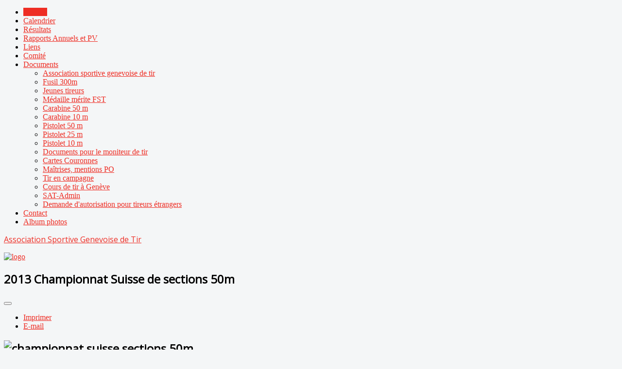

--- FILE ---
content_type: text/html; charset=utf-8
request_url: https://a-s-g-t.ch/index.php/27-resultats-2013/pistolet-50-m-2013/178-2013-championnat-suisse-de-sections-50m
body_size: 24122
content:
<!DOCTYPE html>
<html xmlns="http://www.w3.org/1999/xhtml" xml:lang="fr-fr" lang="fr-fr" dir="ltr">
<head>
	<meta name="viewport" content="width=device-width, initial-scale=1.0" />
	<base href="https://a-s-g-t.ch/index.php/27-resultats-2013/pistolet-50-m-2013/178-2013-championnat-suisse-de-sections-50m" />
	<meta http-equiv="content-type" content="text/html; charset=utf-8" />
	<meta name="keywords" content="tir sportif, carabine, fusil, pistolet, Carabine 10m, Carabine 50m, Fusil 300 m ord, Fusil 300 m sport, Pistolet 10m, Pistolet 25m, Pistolet 50m" />
	<meta name="rights" content="Association Sportive Genevoise de Tir " />
	<meta name="description" content="Informations, inscriptions, activités, et résultats des compétitions te tir sportif à Genève" />
	<meta name="generator" content="Joomla! - Open Source Content Management" />
	<title>2013 Championnat Suisse de sections 50m</title>
	<link href="/templates/asgt/favicon.ico" rel="shortcut icon" type="image/vnd.microsoft.icon" />
	<link href="https://a-s-g-t.ch/plugins/content/pdf_embed/assets/css/style.css" rel="stylesheet" type="text/css" />
	<link href="/media/system/css/modal.css?c502b1b1158ae51898bf3f0bd53f4f5f" rel="stylesheet" type="text/css" />
	<link href="/media/com_attachments/css/attachments_hide.css" rel="stylesheet" type="text/css" />
	<link href="/media/com_attachments/css/attachments_list.css" rel="stylesheet" type="text/css" />
	<link href="/media/plg_system_jcemediabox/css/jcemediabox.min.css?7d30aa8b30a57b85d658fcd54426884a" rel="stylesheet" type="text/css" />
	<link href="/media/tabs/css/old.min.css" rel="stylesheet" type="text/css" />
	<link href="/media/sliders/css/style.min.css" rel="stylesheet" type="text/css" />
	<link href="/plugins/system/rokbox/assets/styles/rokbox.css" rel="stylesheet" type="text/css" />
	<link href="/templates/asgt/css/template.css" rel="stylesheet" type="text/css" />
	<link href="https://a-s-g-t.ch/components/com_comprofiler/plugin/templates/default/bootstrap.css?v=f59e8e6f9bcaae4b" rel="stylesheet" type="text/css" />
	<link href="https://a-s-g-t.ch/components/com_comprofiler/plugin/templates/default/fontawesome.css?v=f59e8e6f9bcaae4b" rel="stylesheet" type="text/css" />
	<link href="https://a-s-g-t.ch/components/com_comprofiler/plugin/templates/default/template.css?v=f59e8e6f9bcaae4b" rel="stylesheet" type="text/css" />
	<script type="application/json" class="joomla-script-options new">{"csrf.token":"53abb050713614f29dade79b9a56cd15","system.paths":{"root":"","base":""},"system.keepalive":{"interval":3540000,"uri":"\/index.php\/component\/ajax\/?format=json"}}</script>
	<script src="/media/system/js/mootools-core.js?c502b1b1158ae51898bf3f0bd53f4f5f" type="text/javascript"></script>
	<script src="/media/system/js/core.js?c502b1b1158ae51898bf3f0bd53f4f5f" type="text/javascript"></script>
	<script src="/media/system/js/mootools-more.js?c502b1b1158ae51898bf3f0bd53f4f5f" type="text/javascript"></script>
	<script src="/media/system/js/modal.js?c502b1b1158ae51898bf3f0bd53f4f5f" type="text/javascript"></script>
	<script src="/media/jui/js/jquery.min.js?c502b1b1158ae51898bf3f0bd53f4f5f" type="text/javascript"></script>
	<script src="/media/jui/js/jquery-noconflict.js?c502b1b1158ae51898bf3f0bd53f4f5f" type="text/javascript"></script>
	<script src="/media/jui/js/jquery-migrate.min.js?c502b1b1158ae51898bf3f0bd53f4f5f" type="text/javascript"></script>
	<script src="/media/com_attachments/js/attachments_refresh.js" type="text/javascript"></script>
	<script src="/media/jui/js/bootstrap.min.js?c502b1b1158ae51898bf3f0bd53f4f5f" type="text/javascript"></script>
	<script src="/media/system/js/caption.js?c502b1b1158ae51898bf3f0bd53f4f5f" type="text/javascript"></script>
	<script src="/media/plg_system_jcemediabox/js/jcemediabox.min.js?7d30aa8b30a57b85d658fcd54426884a" type="text/javascript"></script>
	<script src="/media/tabs/js/script.min.js" type="text/javascript"></script>
	<script src="/media/sliders/js/script.min.js" type="text/javascript"></script>
	<script src="/plugins/system/rokbox/assets/js/rokbox.js" type="text/javascript"></script>
	<script src="/templates/asgt/js/template.js" type="text/javascript"></script>
	<!--[if lt IE 9]><script src="/media/system/js/polyfill.event.js?c502b1b1158ae51898bf3f0bd53f4f5f" type="text/javascript"></script><![endif]-->
	<script src="/media/system/js/keepalive.js?c502b1b1158ae51898bf3f0bd53f4f5f" type="text/javascript"></script>
	<script type="text/javascript">

		jQuery(function($) {
			SqueezeBox.initialize({});
			initSqueezeBox();
			$(document).on('subform-row-add', initSqueezeBox);

			function initSqueezeBox(event, container)
			{
				SqueezeBox.assign($(container || document).find('a.modal').get(), {
					parse: 'rel'
				});
			}
		});

		window.jModalClose = function () {
			SqueezeBox.close();
		};

		// Add extra modal close functionality for tinyMCE-based editors
		document.onreadystatechange = function () {
			if (document.readyState == 'interactive' && typeof tinyMCE != 'undefined' && tinyMCE)
			{
				if (typeof window.jModalClose_no_tinyMCE === 'undefined')
				{
					window.jModalClose_no_tinyMCE = typeof(jModalClose) == 'function'  ?  jModalClose  :  false;

					jModalClose = function () {
						if (window.jModalClose_no_tinyMCE) window.jModalClose_no_tinyMCE.apply(this, arguments);
						tinyMCE.activeEditor.windowManager.close();
					};
				}

				if (typeof window.SqueezeBoxClose_no_tinyMCE === 'undefined')
				{
					if (typeof(SqueezeBox) == 'undefined')  SqueezeBox = {};
					window.SqueezeBoxClose_no_tinyMCE = typeof(SqueezeBox.close) == 'function'  ?  SqueezeBox.close  :  false;

					SqueezeBox.close = function () {
						if (window.SqueezeBoxClose_no_tinyMCE)  window.SqueezeBoxClose_no_tinyMCE.apply(this, arguments);
						tinyMCE.activeEditor.windowManager.close();
					};
				}
			}
		};
		jQuery(function($){ initTooltips(); $("body").on("subform-row-add", initTooltips); function initTooltips (event, container) { container = container || document;$(container).find(".hasTooltip").tooltip({"html": true,"container": "body"});} });jQuery(window).on('load',  function() {
				new JCaption('img.caption');
			});jQuery(document).ready(function(){WfMediabox.init({"base":"\/","theme":"standard","width":"","height":"","lightbox":0,"shadowbox":0,"icons":1,"overlay":1,"overlay_opacity":0.8,"overlay_color":"#000000","transition_speed":500,"close":2,"labels":{"close":"Fermer","next":"Suivant","previous":"Pr\u00e9c\u00e9dent","cancel":"Annuler","numbers":"{{numbers}}","numbers_count":"{{current}} sur {{total}}","download":"T\u00e9l\u00e9charger"},"swipe":true,"expand_on_click":true});});
var nn_tabs_urlscroll = 0; var nn_tabs_use_hash = 1; var nn_tabs_reload_iframes = 0;
var nn_sliders_urlscroll = 0; var nn_sliders_use_hash = 1; var nn_sliders_reload_iframes = 0;
if (typeof RokBoxSettings == 'undefined') RokBoxSettings = {pc: '100'};
	</script>

				<link href='//fonts.googleapis.com/css?family=Open+Sans' rel='stylesheet' type='text/css' />
		<style type="text/css">
			h1,h2,h3,h4,h5,h6,.site-title{
				font-family: 'Open Sans', sans-serif;
			}
		</style>
				<style type="text/css">
		body.site
		{
			border-top: 0px solid #ee2d24;
			background-color: #f4f6f7		}
		a
		{
			color: #ee2d24;
		}
		.navbar-inner, .nav-list > .active > a, .nav-list > .active > a:hover, .dropdown-menu li > a:hover, .dropdown-menu .active > a, .dropdown-menu .active > a:hover, .nav-pills > .active > a, .nav-pills > .active > a:hover,
		.btn-primary
		{
			background: #ee2d24;
		}
		.navbar-inner
		{
			-moz-box-shadow: 0 1px 3px rgba(0, 0, 0, .25), inset 0 -1px 0 rgba(0, 0, 0, .1), inset 0 30px 10px rgba(0, 0, 0, .2);
			-webkit-box-shadow: 0 1px 3px rgba(0, 0, 0, .25), inset 0 -1px 0 rgba(0, 0, 0, .1), inset 0 30px 10px rgba(0, 0, 0, .2);
			box-shadow: 0 1px 3px rgba(0, 0, 0, .25), inset 0 -1px 0 rgba(0, 0, 0, .1), inset 0 30px 10px rgba(0, 0, 0, .2);
		}
	</style>
		<!--[if lt IE 9]>
		<script src="/media/jui/js/html5.js"></script>
	<![endif]-->
</head>

<body class="site com_content view-article no-layout no-task itemid-101 fluid">

	<!-- Body -->
	<div class="body">
		<div class="container-fluid">
			<!-- Header -->
            				<nav class="navigation" role="navigation">
					<ul class="nav menu nav-pills mod-list">
<li class="item-101 default current active"><a href="/index.php" >Accueil</a></li><li class="item-542"><a href="/index.php/calendrier" >Calendrier</a></li><li class="item-138"><a href="/index.php/resultats-liste" >Résultats</a></li><li class="item-508"><a href="/index.php/rapports-annuels" >Rapports Annuels et PV</a></li><li class="item-201"><a href="/index.php/liens" >Liens</a></li><li class="item-211"><a href="/index.php/comite" >Comité</a></li><li class="item-252 deeper parent"><a href="/index.php/documents-asgt" >Documents</a><ul class="nav-child unstyled small"><li class="item-509"><a href="/index.php/documents-asgt/association-sportive-genevoise-de-tir" >Association sportive genevoise de tir</a></li><li class="item-510"><a href="/index.php/documents-asgt/association-sportive-genevoise-de-tir-2" >Fusil 300m</a></li><li class="item-511"><a href="/index.php/documents-asgt/association-sportive-genevoise-de-tir-3" >Jeunes tireurs</a></li><li class="item-1283"><a href="/index.php/documents-asgt/association-sportive-genevoise-de-tir-12" >Médaille mérite FST</a></li><li class="item-512"><a href="/index.php/documents-asgt/association-sportive-genevoise-de-tir-4" >Carabine 50 m</a></li><li class="item-513"><a href="/index.php/documents-asgt/association-sportive-genevoise-de-tir-5" >Carabine 10 m</a></li><li class="item-514"><a href="/index.php/documents-asgt/association-sportive-genevoise-de-tir-6" >Pistolet 50 m</a></li><li class="item-515"><a href="/index.php/documents-asgt/association-sportive-genevoise-de-tir-7" >Pistolet 25 m</a></li><li class="item-516"><a href="/index.php/documents-asgt/association-sportive-genevoise-de-tir-8" >Pistolet 10 m</a></li><li class="item-517"><a href="/index.php/documents-asgt/association-sportive-genevoise-de-tir-9" >Documents pour le moniteur de tir</a></li><li class="item-518"><a href="/index.php/documents-asgt/association-sportive-genevoise-de-tir-10" >Cartes Couronnes</a></li><li class="item-549"><a href="/index.php/documents-asgt/demande-maitrises-ou-insignes" >Maîtrises, mentions PO</a></li><li class="item-575"><a href="/index.php/documents-asgt/tir-en-campagne" >Tir en campagne</a></li><li class="item-662"><a href="/index.php/documents-asgt/cours-de-tir-a-geneve" >Cours de tir à Genève</a></li><li class="item-1098"><a href="/index.php/documents-asgt/sat-admin" >SAT-Admin</a></li><li class="item-1306"><a href="/index.php/documents-asgt/association-sportive-genevoise-de-tir-13" >Demande d'autorisation pour tireurs étrangers</a></li></ul></li><li class="item-141"><a href="/index.php/contact" >Contact</a></li><li class="item-698"><a href="/index.php/album-photos" >Album photos</a></li></ul>

				</nav>
						<header class="header" role="banner">
				<div class="header-inner clearfix">
					<a class="brand pull-left" href="/">
						<span class="site-title" title="Association Sportive Genevoise de Tir">Association Sportive Genevoise de Tir</span>											</a>
					<div class="header-search pull-right">
						

<div class="custom"  >
	<p><a href="http://a-s-g-t.ch/"><img src="/images/logo.png" alt="logo" /></a></p></div>

					</div>
				</div>
			</header>

			
			<div class="row-fluid">
								<main id="content" role="main" class="span9">
					<!-- Begin Content -->
					
					<div id="system-message-container">
	</div>

					<div class="item-page" itemscope itemtype="https://schema.org/Article">
	<meta itemprop="inLanguage" content="fr-FR" />
	
		
			<div class="page-header">
		<h2 itemprop="headline">
			2013 Championnat Suisse de sections 50m		</h2>
							</div>
							
<div class="icons">
	
					<div class="btn-group pull-right">
				<button class="btn dropdown-toggle" type="button" id="dropdownMenuButton-178" aria-label="User tools"
				data-toggle="dropdown" aria-haspopup="true" aria-expanded="false">
					<span class="icon-cog" aria-hidden="true"></span>
					<span class="caret" aria-hidden="true"></span>
				</button>
								<ul class="dropdown-menu" aria-labelledby="dropdownMenuButton-178">
											<li class="print-icon"> <a href="/index.php/27-resultats-2013/pistolet-50-m-2013/178-2013-championnat-suisse-de-sections-50m?tmpl=component&amp;print=1" title="Print article < 2013 Championnat Suisse de sections 50m >" onclick="window.open(this.href,'win2','status=no,toolbar=no,scrollbars=yes,titlebar=no,menubar=no,resizable=yes,width=640,height=480,directories=no,location=no'); return false;" rel="nofollow">			<span class="icon-print" aria-hidden="true"></span>
		Imprimer	</a> </li>
																<li class="email-icon"> <a href="/index.php/component/mailto/?tmpl=component&amp;template=asgt&amp;link=745e29770ce53ad02375cde185ab2d532192f6d4" title="Email this link to a friend" onclick="window.open(this.href,'win2','width=400,height=450,menubar=yes,resizable=yes'); return false;" rel="nofollow">			<span class="icon-envelope" aria-hidden="true"></span>
		E-mail	</a> </li>
														</ul>
			</div>
		
	</div>
			
		
	
	
		
								<div itemprop="articleBody">
		<h2><img src="/images/resultats/2013_pistolet_50M/championnat_suisse_sections_50m.jpg" alt="championnat suisse sections 50m" width="800" height="600" />&nbsp;</h2> <div class="attachmentsContainer">

<div class="attachmentsList" id="attachmentsList_com_content_article_178">
<table>
<caption> </caption>
<tbody>
<tr class="odd"><td class="at_filename"><a class="at_icon" href="https://a-s-g-t.ch/attachments/article/178/2013_Championnat_Suisse_sections_50m.pdf" target="_blank" title="Download this file (2013_Championnat_Suisse_sections_50m.pdf)"><img src="/media/com_attachments/images/file_icons/pdf.gif" alt="Download this file (2013_Championnat_Suisse_sections_50m.pdf)" /></a><a class="at_url" href="https://a-s-g-t.ch/attachments/article/178/2013_Championnat_Suisse_sections_50m.pdf" target="_blank" title="Download this file (2013_Championnat_Suisse_sections_50m.pdf)">2013_Championnat_Suisse_sections_50m.pdf</a></td><td class="at_description">[&nbsp;]</td><td class="at_file_size">40 kB</td></tr>
</tbody></table>
</div>

</div>	</div>

						
	<ul class="pager pagenav">
	<li class="next">
		<a class="hasTooltip" title="2013  Finale Championnat genevois de groupes classement individuel P50m" aria-label="Next article: 2013  Finale Championnat genevois de groupes classement individuel P50m" href="/index.php/27-resultats-2013/pistolet-50-m-2013/163-2013-championnat-genevois-de-groupes-classement-individuel" rel="next">
			<span aria-hidden="true">Suivant</span> <span class="icon-chevron-right" aria-hidden="true"></span>		</a>
	</li>
</ul>
							</div>
					

<div class="custom"  >
	<h2>Résultats 2025</h2>
<p>&nbsp;</p>

<div class="nn_tabs oldschool top">
<a id="nn_tabs-scrollto_1" class="anchor nn_tabs-scroll"></a>
<ul class="nav nav-tabs" id="set-nn_tabs-1">
<li class="nn_tabs-tab active">
<a href="#tous" class="nn_tabs-toggle" data-toggle="tab" data-id="tous"><span class="nn_tabs-toggle-inner">Tous</span></a>
</li>
<li class="nn_tabs-tab">
<a href="#fusil-300-m" class="nn_tabs-toggle" data-toggle="tab" data-id="fusil-300-m"><span class="nn_tabs-toggle-inner">Fusil 300 m</span></a>
</li>
<li class="nn_tabs-tab">
<a href="#carabine-50-m" class="nn_tabs-toggle" data-toggle="tab" data-id="carabine-50-m"><span class="nn_tabs-toggle-inner">Carabine 50 m</span></a>
</li>
<li class="nn_tabs-tab">
<a href="#carabine-10-m" class="nn_tabs-toggle" data-toggle="tab" data-id="carabine-10-m"><span class="nn_tabs-toggle-inner">Carabine 10 m</span></a>
</li>
<li class="nn_tabs-tab">
<a href="#pistolet-50-m" class="nn_tabs-toggle" data-toggle="tab" data-id="pistolet-50-m"><span class="nn_tabs-toggle-inner">Pistolet 50 m</span></a>
</li>
<li class="nn_tabs-tab">
<a href="#pistolet-25-m" class="nn_tabs-toggle" data-toggle="tab" data-id="pistolet-25-m"><span class="nn_tabs-toggle-inner">Pistolet 25 m</span></a>
</li>
<li class="nn_tabs-tab">
<a href="#pistolet-10-m" class="nn_tabs-toggle" data-toggle="tab" data-id="pistolet-10-m"><span class="nn_tabs-toggle-inner">Pistolet 10 m</span></a>
</li>
<li class="nn_tabs-tab">
<a href="#matcheurs" class="nn_tabs-toggle" data-toggle="tab" data-id="matcheurs"><span class="nn_tabs-toggle-inner">Matcheurs</span></a>
</li>
</ul>
<div class="tab-content">
<div class="tab-pane nn_tabs-pane active" id="tous">
<h2 class="nn_tabs-title"><a id="tous" class="anchor"></a>Tous</h2>
<p>		<div class="moduletable">
						<ul class="category-module mod-list">
						<li>
									<a class="mod-articles-category-title " href="/index.php/154-resultats-2025/pistolet-10-m-2025/690-championnat-genevois-appui-2025">Championnat genevois P10 Appui 2025</a>
				
				
				
				
				
				
				
							</li>
					<li>
									<a class="mod-articles-category-title " href="/index.php/154-resultats-2025/pistolet-10-m-2025/692-championnat-genevois-indivi-hommes-p10-2026">Championnat genevois Individuel P10 2025</a>
				
				
				
				
				
				
				
							</li>
					<li>
									<a class="mod-articles-category-title " href="/index.php/158-resultats-2025/carabine-10-m-2025/693-championnat-genevois-indivi-hommes-p10-2027">Championnat genevois Individuel C10 2025</a>
				
				
				
				
				
				
				
							</li>
					<li>
									<a class="mod-articles-category-title " href="/index.php/154-resultats-2025/pistolet-10-m-2025/691-championnat-genevois-de-groupes-p10-2024">Championnat genevois de groupes P10 2025</a>
				
				
				
				
				
				
				
							</li>
					<li>
									<a class="mod-articles-category-title " href="/index.php/155-resultats-2025/carabine-50-m-2025/707-championnat-genevois-couche-c50-2025"> Championnat genevois C50 couché 2025</a>
				
				
				
				
				
				
				
							</li>
					<li>
									<a class="mod-articles-category-title " href="/index.php/152-resultats-2025/pistolet-25-m-2025/703-championnat-genevois-individuel-vo-p25-20189">Championnat genevois individuel P25 VO 2025</a>
				
				
				
				
				
				
				
							</li>
					<li>
									<a class="mod-articles-category-title " href="/index.php/152-resultats-2025/pistolet-25-m-2025/708-championnat-genevois-individuel-vo-p25-2025">Championnat genevois individuel P25 PO 2025</a>
				
				
				
				
				
				
				
							</li>
					<li>
									<a class="mod-articles-category-title " href="/index.php/156-resultats-2025/fusil-300-m-2025/704-championnat-genevois-individuel-300m-2026">Championnat genevois individuel 300m 2025</a>
				
				
				
				
				
				
				
							</li>
					<li>
									<a class="mod-articles-category-title " href="/index.php/152-resultats-2025/pistolet-25-m-2025/706-championnat-genevois-individuel-ppc-p25-2025">Championnat genevois individuel P25 PPC 2025</a>
				
				
				
				
				
				
				
							</li>
					<li>
									<a class="mod-articles-category-title " href="/index.php/152-resultats-2025/pistolet-25-m-2025/705-championnat-genevois-individuel-ppa-p25-2025">Championnat genevois individuel P25 PPA 2025</a>
				
				
				
				
				
				
				
							</li>
					<li>
									<a class="mod-articles-category-title " href="/index.php/152-resultats-2025/pistolet-25-m-2025/709-championnat-genevois-individuel-p25-standard-2025">Championnat genevois individuel P25 Standard 2025</a>
				
				
				
				
				
				
				
							</li>
					<li>
									<a class="mod-articles-category-title " href="/index.php/153-resultats-2025/pistolet-50-m-2025/701-championnat-genevois-individuel-programme-b-p50-2025">Championnat genevois individuel P50 Programme B 2025</a>
				
				
				
				
				
				
				
							</li>
					<li>
									<a class="mod-articles-category-title " href="/index.php/153-resultats-2025/pistolet-50-m-2025/700-championnat-genevois-individuel-pistolet-libre-p50-2025">Championnat genevois individuel P50 Pistolet Libre 2025</a>
				
				
				
				
				
				
				
							</li>
					<li>
									<a class="mod-articles-category-title " href="/index.php/153-resultats-2025/pistolet-50-m-2025/699-championnat-genevois-de-groupes-p50-2025">Championnat genevois de groupes P50 2025</a>
				
				
				
				
				
				
				
							</li>
					<li>
									<a class="mod-articles-category-title " href="/index.php/155-resultats-2025/carabine-50-m-2025/695-championnat-genevois-de-groupes-c50-finale-2024">Championnat genevois de groupes C50 2025</a>
				
				
				
				
				
				
				
							</li>
					<li>
									<a class="mod-articles-category-title " href="/index.php/156-resultats-2025/fusil-300-m-2025/698-championnat-genevois-de-groupes-300m-finale-2024">Championnat genevois de groupes 300m Cat D et E finale 2025</a>
				
				
				
				
				
				
				
							</li>
					<li>
									<a class="mod-articles-category-title " href="/index.php/157-resultats-2025/matcheurs-2025/686-match-romand-2025">Match Romand C10 P10 2025</a>
				
				
				
				
				
				
				
							</li>
					<li>
									<a class="mod-articles-category-title " href="/index.php/157-resultats-2025/matcheurs-2025/702-match-romandc50-2025">Match Romand C50 2025</a>
				
				
				
				
				
				
				
							</li>
			</ul>
		</div>
	</p>


</div>
<div class="tab-pane nn_tabs-pane" id="fusil-300-m">
<h2 class="nn_tabs-title"><a id="fusil-300-m" class="anchor"></a>Fusil 300 m</h2>
<p>		<div class="moduletable">
							<h3>Fusil 300m (2025)</h3>
						<ul class="latestnews mod-list">
	<li itemscope itemtype="https://schema.org/Article">
		<a href="/index.php/156-resultats-2025/fusil-300-m-2025/704-championnat-genevois-individuel-300m-2026" itemprop="url">
			<span itemprop="name">
				Championnat genevois individuel 300m 2025			</span>
		</a>
	</li>
	<li itemscope itemtype="https://schema.org/Article">
		<a href="/index.php/156-resultats-2025/fusil-300-m-2025/698-championnat-genevois-de-groupes-300m-finale-2024" itemprop="url">
			<span itemprop="name">
				Championnat genevois de groupes 300m Cat D et E finale 2025			</span>
		</a>
	</li>
</ul>
		</div>
	</p>


</div>
<div class="tab-pane nn_tabs-pane" id="carabine-50-m">
<h2 class="nn_tabs-title"><a id="carabine-50-m" class="anchor"></a>Carabine 50 m</h2>
<p>		<div class="moduletable">
							<h3>Carabine 50 m (2025)</h3>
						<ul class="latestnews mod-list">
	<li itemscope itemtype="https://schema.org/Article">
		<a href="/index.php/155-resultats-2025/carabine-50-m-2025/707-championnat-genevois-couche-c50-2025" itemprop="url">
			<span itemprop="name">
				 Championnat genevois C50 couché 2025			</span>
		</a>
	</li>
	<li itemscope itemtype="https://schema.org/Article">
		<a href="/index.php/155-resultats-2025/carabine-50-m-2025/695-championnat-genevois-de-groupes-c50-finale-2024" itemprop="url">
			<span itemprop="name">
				Championnat genevois de groupes C50 2025			</span>
		</a>
	</li>
</ul>
		</div>
	</p>


</div>
<div class="tab-pane nn_tabs-pane" id="carabine-10-m">
<h2 class="nn_tabs-title"><a id="carabine-10-m" class="anchor"></a>Carabine 10 m</h2>
<p>		<div class="moduletable">
							<h3>Carabine 10 m (2025)</h3>
						<ul class="latestnews mod-list">
	<li itemscope itemtype="https://schema.org/Article">
		<a href="/index.php/158-resultats-2025/carabine-10-m-2025/693-championnat-genevois-indivi-hommes-p10-2027" itemprop="url">
			<span itemprop="name">
				Championnat genevois Individuel C10 2025			</span>
		</a>
	</li>
</ul>
		</div>
	</p>


</div>
<div class="tab-pane nn_tabs-pane" id="pistolet-50-m">
<h2 class="nn_tabs-title"><a id="pistolet-50-m" class="anchor"></a>Pistolet 50 m</h2>
<p>		<div class="moduletable">
							<h3>Pistolet 50 m (2025)</h3>
						<ul class="latestnews mod-list">
	<li itemscope itemtype="https://schema.org/Article">
		<a href="/index.php/153-resultats-2025/pistolet-50-m-2025/701-championnat-genevois-individuel-programme-b-p50-2025" itemprop="url">
			<span itemprop="name">
				Championnat genevois individuel P50 Programme B 2025			</span>
		</a>
	</li>
	<li itemscope itemtype="https://schema.org/Article">
		<a href="/index.php/153-resultats-2025/pistolet-50-m-2025/700-championnat-genevois-individuel-pistolet-libre-p50-2025" itemprop="url">
			<span itemprop="name">
				Championnat genevois individuel P50 Pistolet Libre 2025			</span>
		</a>
	</li>
	<li itemscope itemtype="https://schema.org/Article">
		<a href="/index.php/153-resultats-2025/pistolet-50-m-2025/699-championnat-genevois-de-groupes-p50-2025" itemprop="url">
			<span itemprop="name">
				Championnat genevois de groupes P50 2025			</span>
		</a>
	</li>
</ul>
		</div>
	</p>


</div>
<div class="tab-pane nn_tabs-pane" id="pistolet-25-m">
<h2 class="nn_tabs-title"><a id="pistolet-25-m" class="anchor"></a>Pistolet 25 m</h2>
<p>		<div class="moduletable">
							<h3>Pistolet 25 m (2025)</h3>
						<ul class="latestnews mod-list">
	<li itemscope itemtype="https://schema.org/Article">
		<a href="/index.php/152-resultats-2025/pistolet-25-m-2025/703-championnat-genevois-individuel-vo-p25-20189" itemprop="url">
			<span itemprop="name">
				Championnat genevois individuel P25 VO 2025			</span>
		</a>
	</li>
	<li itemscope itemtype="https://schema.org/Article">
		<a href="/index.php/152-resultats-2025/pistolet-25-m-2025/708-championnat-genevois-individuel-vo-p25-2025" itemprop="url">
			<span itemprop="name">
				Championnat genevois individuel P25 PO 2025			</span>
		</a>
	</li>
	<li itemscope itemtype="https://schema.org/Article">
		<a href="/index.php/152-resultats-2025/pistolet-25-m-2025/706-championnat-genevois-individuel-ppc-p25-2025" itemprop="url">
			<span itemprop="name">
				Championnat genevois individuel P25 PPC 2025			</span>
		</a>
	</li>
	<li itemscope itemtype="https://schema.org/Article">
		<a href="/index.php/152-resultats-2025/pistolet-25-m-2025/705-championnat-genevois-individuel-ppa-p25-2025" itemprop="url">
			<span itemprop="name">
				Championnat genevois individuel P25 PPA 2025			</span>
		</a>
	</li>
	<li itemscope itemtype="https://schema.org/Article">
		<a href="/index.php/152-resultats-2025/pistolet-25-m-2025/709-championnat-genevois-individuel-p25-standard-2025" itemprop="url">
			<span itemprop="name">
				Championnat genevois individuel P25 Standard 2025			</span>
		</a>
	</li>
</ul>
		</div>
	</p>


</div>
<div class="tab-pane nn_tabs-pane" id="pistolet-10-m">
<h2 class="nn_tabs-title"><a id="pistolet-10-m" class="anchor"></a>Pistolet 10 m</h2>
<p>		<div class="moduletable">
							<h3>Pistolet 10 m (2025)</h3>
						<ul class="latestnews mod-list">
	<li itemscope itemtype="https://schema.org/Article">
		<a href="/index.php/154-resultats-2025/pistolet-10-m-2025/690-championnat-genevois-appui-2025" itemprop="url">
			<span itemprop="name">
				Championnat genevois P10 Appui 2025			</span>
		</a>
	</li>
	<li itemscope itemtype="https://schema.org/Article">
		<a href="/index.php/154-resultats-2025/pistolet-10-m-2025/692-championnat-genevois-indivi-hommes-p10-2026" itemprop="url">
			<span itemprop="name">
				Championnat genevois Individuel P10 2025			</span>
		</a>
	</li>
	<li itemscope itemtype="https://schema.org/Article">
		<a href="/index.php/154-resultats-2025/pistolet-10-m-2025/691-championnat-genevois-de-groupes-p10-2024" itemprop="url">
			<span itemprop="name">
				Championnat genevois de groupes P10 2025			</span>
		</a>
	</li>
</ul>
		</div>
	</p>


</div>
<div class="tab-pane nn_tabs-pane" id="matcheurs">
<h2 class="nn_tabs-title"><a id="matcheurs" class="anchor"></a>Matcheurs</h2>
<p>		<div class="moduletable">
							<h3>Matcheurs (2025)</h3>
						<ul class="latestnews mod-list">
	<li itemscope itemtype="https://schema.org/Article">
		<a href="/index.php/157-resultats-2025/matcheurs-2025/686-match-romand-2025" itemprop="url">
			<span itemprop="name">
				Match Romand C10 P10 2025			</span>
		</a>
	</li>
	<li itemscope itemtype="https://schema.org/Article">
		<a href="/index.php/157-resultats-2025/matcheurs-2025/702-match-romandc50-2025" itemprop="url">
			<span itemprop="name">
				Match Romand C50 2025			</span>
		</a>
	</li>
</ul>
		</div>
	</p>
</div></div></div>


<div class="nn_sliders accordion panel-group" id="set-nn_sliders-1"><a id="nn_sliders-scrollto_1" class="anchor nn_sliders-scroll"></a>
<div class="accordion-group panel nn_sliders-group red">
<a id="nn_sliders-scrollto_archive-des-résultats-2024" class="anchor nn_sliders-scroll"></a>
<div class="accordion-heading panel-heading">
<a href="https://a-s-g-t.ch/index.php/27-resultats-2013/pistolet-50-m-2013/178-2013-championnat-suisse-de-sections-50m#archive-des-résultats-2024" class="accordion-toggle nn_sliders-toggle" data-toggle="collapse" data-id="archive-des-résultats-2024" data-parent="#set-nn_sliders-1"><span class="nn_sliders-toggle-inner">
Archive des Résultats 2024
</span></a>
</div>
<div class="accordion-body nn_sliders-body collapse" id="archive-des-résultats-2024">
<div class="accordion-inner panel-body">
<h2 class="nn_sliders-title">Archive des Résultats 2024</h2>
<h2>Résultats 2024</h2>


<div class="nn_tabs oldschool top">
<a id="nn_tabs-scrollto_2" class="anchor nn_tabs-scroll"></a>
<ul class="nav nav-tabs" id="set-nn_tabs-2">
<li class="nn_tabs-tab active">
<a href="#tous-2" class="nn_tabs-toggle" data-toggle="tab" data-id="tous-2"><span class="nn_tabs-toggle-inner">Tous</span></a>
</li>
<li class="nn_tabs-tab">
<a href="#fusil-300-m-2" class="nn_tabs-toggle" data-toggle="tab" data-id="fusil-300-m-2"><span class="nn_tabs-toggle-inner">Fusil 300 m</span></a>
</li>
<li class="nn_tabs-tab">
<a href="#carabine-50-m-2" class="nn_tabs-toggle" data-toggle="tab" data-id="carabine-50-m-2"><span class="nn_tabs-toggle-inner">Carabine 50 m</span></a>
</li>
<li class="nn_tabs-tab">
<a href="#carabine-10-m-2" class="nn_tabs-toggle" data-toggle="tab" data-id="carabine-10-m-2"><span class="nn_tabs-toggle-inner">Carabine 10 m</span></a>
</li>
<li class="nn_tabs-tab">
<a href="#pistolet-50-m-2" class="nn_tabs-toggle" data-toggle="tab" data-id="pistolet-50-m-2"><span class="nn_tabs-toggle-inner">Pistolet 50 m</span></a>
</li>
<li class="nn_tabs-tab">
<a href="#pistolet-25-m-2" class="nn_tabs-toggle" data-toggle="tab" data-id="pistolet-25-m-2"><span class="nn_tabs-toggle-inner">Pistolet 25 m</span></a>
</li>
<li class="nn_tabs-tab">
<a href="#pistolet-10-m-2" class="nn_tabs-toggle" data-toggle="tab" data-id="pistolet-10-m-2"><span class="nn_tabs-toggle-inner">Pistolet 10 m</span></a>
</li>
<li class="nn_tabs-tab">
<a href="#matcheurs-2" class="nn_tabs-toggle" data-toggle="tab" data-id="matcheurs-2"><span class="nn_tabs-toggle-inner">Matcheurs</span></a>
</li>
</ul>
<div class="tab-content">
<div class="tab-pane nn_tabs-pane active" id="tous-2">
<h2 class="nn_tabs-title"><a id="tous-2" class="anchor"></a>Tous</h2>
<p>		<div class="moduletable">
						<ul class="category-module mod-list">
						<li>
									<a class="mod-articles-category-title " href="/index.php/143-resultats-2024/pistolet-25-m-2024/683-tir-de-combourgeoisie-25m">Tir de combourgeoisie</a>
				
				
				
				
				
				
				
							</li>
					<li>
									<a class="mod-articles-category-title " href="/index.php/145-resultats-2024/pistolet-10-m-2024/681-championnat-genevois-p10-standard-2024">Championnat genevois P10 Standard 2024</a>
				
				
				
				
				
				
				
							</li>
					<li>
									<a class="mod-articles-category-title " href="/index.php/145-resultats-2024/pistolet-10-m-2024/682-championnat-genevois-appui-2024">Championnat genevois P10 Appui 2024</a>
				
				
				
				
				
				
				
							</li>
					<li>
									<a class="mod-articles-category-title " href="/index.php/145-resultats-2024/pistolet-10-m-2024/679-championnat-genevois-cibles-basculantes-hommes-p10-2023">Championnat genevois P10 Cibles basculantes 2024</a>
				
				
				
				
				
				
				
							</li>
					<li>
									<a class="mod-articles-category-title " href="/index.php/145-resultats-2024/pistolet-10-m-2024/657-championnat-genevois-indivi-hommes-p10-2025">Championnat genevois Individuel P10 2024</a>
				
				
				
				
				
				
				
							</li>
					<li>
									<a class="mod-articles-category-title " href="/index.php/145-resultats-2024/pistolet-10-m-2024/678-championnat-genevois-de-groupes-p10-2023">Championnat genevois de groupes P10 2024</a>
				
				
				
				
				
				
				
							</li>
					<li>
									<a class="mod-articles-category-title " href="/index.php/146-resultats-2024/carabine-50-m-2024/675-championnat-genevois-3-positions-c50-2024">Championnat genevois C50 3 positions 2024</a>
				
				
				
				
				
				
				
							</li>
					<li>
									<a class="mod-articles-category-title " href="/index.php/146-resultats-2024/carabine-50-m-2024/676-championnat-genevois-2-positions-c50-2024">Championnat genevois C50 2 positions 2024</a>
				
				
				
				
				
				
				
							</li>
					<li>
									<a class="mod-articles-category-title " href="/index.php/146-resultats-2024/carabine-50-m-2024/677-championnat-genevois-couche-c50-2024"> Championnat genevois C50 couché 2024</a>
				
				
				
				
				
				
				
							</li>
					<li>
									<a class="mod-articles-category-title " href="/index.php/143-resultats-2024/pistolet-25-m-2024/669-championnat-genevois-individuel-vo-p25-20188">Championnat genevois individuel P25 VO 2024</a>
				
				
				
				
				
				
				
							</li>
					<li>
									<a class="mod-articles-category-title " href="/index.php/143-resultats-2024/pistolet-25-m-2024/673-championnat-genevois-individuel-vo-p25-2024">Championnat genevois individuel P25 PO 2024</a>
				
				
				
				
				
				
				
							</li>
					<li>
									<a class="mod-articles-category-title " href="/index.php/147-resultats-2024/fusil-300-m-2024/672-championnat-genevois-individuel-300m-2024">Championnat genevois individuel 300m 2024</a>
				
				
				
				
				
				
				
							</li>
					<li>
									<a class="mod-articles-category-title " href="/index.php/147-resultats-2024/fusil-300-m-2024/687-championnat-genevois-individuel-300m-2025">Concours individuel FST</a>
				
				
				
				
				
				
				
							</li>
					<li>
									<a class="mod-articles-category-title " href="/index.php/143-resultats-2024/pistolet-25-m-2024/670-championnat-genevois-individuel-ppc-p25-2024">Championnat genevois individuel P25 PPC 2024</a>
				
				
				
				
				
				
				
							</li>
					<li>
									<a class="mod-articles-category-title " href="/index.php/143-resultats-2024/pistolet-25-m-2024/671-championnat-genevois-individuel-ppa-p25-2024">Championnat genevois individuel P25 PPA 2024</a>
				
				
				
				
				
				
				
							</li>
					<li>
									<a class="mod-articles-category-title " href="/index.php/143-resultats-2024/pistolet-25-m-2024/674-championnat-genevois-individuel-p25-standard-2024">Championnat genevois individuel P25 Standard 2024</a>
				
				
				
				
				
				
				
							</li>
					<li>
									<a class="mod-articles-category-title " href="/index.php/144-resultats-2024/pistolet-50-m-2024/666-championnat-genevois-individuel-programme-b-p50-2024">Championnat genevois individuel P50 Programme B 2024</a>
				
				
				
				
				
				
				
							</li>
					<li>
									<a class="mod-articles-category-title " href="/index.php/144-resultats-2024/pistolet-50-m-2024/667-championnat-genevois-individuel-pistolet-libre-p50-2024">Championnat genevois individuel P50 Pistolet Libre 2024</a>
				
				
				
				
				
				
				
							</li>
					<li>
									<a class="mod-articles-category-title " href="/index.php/143-resultats-2024/pistolet-25-m-2024/663-championnat-genevois-de-groupes-25m-finale-2025">Championnat genevois de groupes P25 2024</a>
				
				
				
				
				
				
				
							</li>
					<li>
									<a class="mod-articles-category-title " href="/index.php/144-resultats-2024/pistolet-50-m-2024/661-championnat-genevois-de-groupes-p50-2024">Championnat genevois de groupes P50 2024</a>
				
				
				
				
				
				
				
							</li>
					<li>
									<a class="mod-articles-category-title " href="/index.php/146-resultats-2024/carabine-50-m-2024/662-championnat-genevois-de-groupes-c50-finale-2023">Championnat genevois de groupes C50 2024</a>
				
				
				
				
				
				
				
							</li>
					<li>
									<a class="mod-articles-category-title " href="/index.php/147-resultats-2024/fusil-300-m-2024/664-championnat-genevois-de-groupes-300m-finale-2023">Championnat genevois de groupes 300m Cat D et E finale 2024</a>
				
				
				
				
				
				
				
							</li>
					<li>
									<a class="mod-articles-category-title " href="/index.php/148-resultats-2024/matcheurs-2024/668-match-romand-pistolet-10m-8">Match amical juin 2024</a>
				
				
				
				
				
				
				
							</li>
					<li>
									<a class="mod-articles-category-title " href="/index.php/148-resultats-2024/matcheurs-2024/658-match-romand-2024">Match Romand C10 P10 2024</a>
				
				
				
				
				
				
				
							</li>
			</ul>
		</div>
	</p>


</div>
<div class="tab-pane nn_tabs-pane" id="fusil-300-m-2">
<h2 class="nn_tabs-title"><a id="fusil-300-m-2" class="anchor"></a>Fusil 300 m</h2>
<p>		<div class="moduletable">
							<h3>Fusil 300m (2024)</h3>
						<ul class="latestnews mod-list">
	<li itemscope itemtype="https://schema.org/Article">
		<a href="/index.php/147-resultats-2024/fusil-300-m-2024/672-championnat-genevois-individuel-300m-2024" itemprop="url">
			<span itemprop="name">
				Championnat genevois individuel 300m 2024			</span>
		</a>
	</li>
	<li itemscope itemtype="https://schema.org/Article">
		<a href="/index.php/147-resultats-2024/fusil-300-m-2024/687-championnat-genevois-individuel-300m-2025" itemprop="url">
			<span itemprop="name">
				Concours individuel FST			</span>
		</a>
	</li>
	<li itemscope itemtype="https://schema.org/Article">
		<a href="/index.php/147-resultats-2024/fusil-300-m-2024/664-championnat-genevois-de-groupes-300m-finale-2023" itemprop="url">
			<span itemprop="name">
				Championnat genevois de groupes 300m Cat D et E finale 2024			</span>
		</a>
	</li>
</ul>
		</div>
	</p>


</div>
<div class="tab-pane nn_tabs-pane" id="carabine-50-m-2">
<h2 class="nn_tabs-title"><a id="carabine-50-m-2" class="anchor"></a>Carabine 50 m</h2>
<p>		<div class="moduletable">
							<h3>Carabine 50 m (2024)</h3>
						<ul class="latestnews mod-list">
	<li itemscope itemtype="https://schema.org/Article">
		<a href="/index.php/146-resultats-2024/carabine-50-m-2024/675-championnat-genevois-3-positions-c50-2024" itemprop="url">
			<span itemprop="name">
				Championnat genevois C50 3 positions 2024			</span>
		</a>
	</li>
	<li itemscope itemtype="https://schema.org/Article">
		<a href="/index.php/146-resultats-2024/carabine-50-m-2024/676-championnat-genevois-2-positions-c50-2024" itemprop="url">
			<span itemprop="name">
				Championnat genevois C50 2 positions 2024			</span>
		</a>
	</li>
	<li itemscope itemtype="https://schema.org/Article">
		<a href="/index.php/146-resultats-2024/carabine-50-m-2024/677-championnat-genevois-couche-c50-2024" itemprop="url">
			<span itemprop="name">
				 Championnat genevois C50 couché 2024			</span>
		</a>
	</li>
	<li itemscope itemtype="https://schema.org/Article">
		<a href="/index.php/146-resultats-2024/carabine-50-m-2024/662-championnat-genevois-de-groupes-c50-finale-2023" itemprop="url">
			<span itemprop="name">
				Championnat genevois de groupes C50 2024			</span>
		</a>
	</li>
</ul>
		</div>
	</p>


</div>
<div class="tab-pane nn_tabs-pane" id="carabine-10-m-2">
<h2 class="nn_tabs-title"><a id="carabine-10-m-2" class="anchor"></a>Carabine 10 m</h2>
<p>		<div class="moduletable">
							<h3>Carabine 10 m (2024)</h3>
						<ul class="latestnews mod-list">
</ul>
		</div>
	</p>


</div>
<div class="tab-pane nn_tabs-pane" id="pistolet-50-m-2">
<h2 class="nn_tabs-title"><a id="pistolet-50-m-2" class="anchor"></a>Pistolet 50 m</h2>
<p>		<div class="moduletable">
							<h3>Pistolet 50 m (2024)</h3>
						<ul class="latestnews mod-list">
	<li itemscope itemtype="https://schema.org/Article">
		<a href="/index.php/144-resultats-2024/pistolet-50-m-2024/666-championnat-genevois-individuel-programme-b-p50-2024" itemprop="url">
			<span itemprop="name">
				Championnat genevois individuel P50 Programme B 2024			</span>
		</a>
	</li>
	<li itemscope itemtype="https://schema.org/Article">
		<a href="/index.php/144-resultats-2024/pistolet-50-m-2024/667-championnat-genevois-individuel-pistolet-libre-p50-2024" itemprop="url">
			<span itemprop="name">
				Championnat genevois individuel P50 Pistolet Libre 2024			</span>
		</a>
	</li>
	<li itemscope itemtype="https://schema.org/Article">
		<a href="/index.php/144-resultats-2024/pistolet-50-m-2024/661-championnat-genevois-de-groupes-p50-2024" itemprop="url">
			<span itemprop="name">
				Championnat genevois de groupes P50 2024			</span>
		</a>
	</li>
</ul>
		</div>
	</p>


</div>
<div class="tab-pane nn_tabs-pane" id="pistolet-25-m-2">
<h2 class="nn_tabs-title"><a id="pistolet-25-m-2" class="anchor"></a>Pistolet 25 m</h2>
<p>		<div class="moduletable">
							<h3>Pistolet 25 m (2024)</h3>
						<ul class="latestnews mod-list">
	<li itemscope itemtype="https://schema.org/Article">
		<a href="/index.php/143-resultats-2024/pistolet-25-m-2024/683-tir-de-combourgeoisie-25m" itemprop="url">
			<span itemprop="name">
				Tir de combourgeoisie			</span>
		</a>
	</li>
	<li itemscope itemtype="https://schema.org/Article">
		<a href="/index.php/143-resultats-2024/pistolet-25-m-2024/669-championnat-genevois-individuel-vo-p25-20188" itemprop="url">
			<span itemprop="name">
				Championnat genevois individuel P25 VO 2024			</span>
		</a>
	</li>
	<li itemscope itemtype="https://schema.org/Article">
		<a href="/index.php/143-resultats-2024/pistolet-25-m-2024/673-championnat-genevois-individuel-vo-p25-2024" itemprop="url">
			<span itemprop="name">
				Championnat genevois individuel P25 PO 2024			</span>
		</a>
	</li>
	<li itemscope itemtype="https://schema.org/Article">
		<a href="/index.php/143-resultats-2024/pistolet-25-m-2024/670-championnat-genevois-individuel-ppc-p25-2024" itemprop="url">
			<span itemprop="name">
				Championnat genevois individuel P25 PPC 2024			</span>
		</a>
	</li>
	<li itemscope itemtype="https://schema.org/Article">
		<a href="/index.php/143-resultats-2024/pistolet-25-m-2024/671-championnat-genevois-individuel-ppa-p25-2024" itemprop="url">
			<span itemprop="name">
				Championnat genevois individuel P25 PPA 2024			</span>
		</a>
	</li>
	<li itemscope itemtype="https://schema.org/Article">
		<a href="/index.php/143-resultats-2024/pistolet-25-m-2024/674-championnat-genevois-individuel-p25-standard-2024" itemprop="url">
			<span itemprop="name">
				Championnat genevois individuel P25 Standard 2024			</span>
		</a>
	</li>
	<li itemscope itemtype="https://schema.org/Article">
		<a href="/index.php/143-resultats-2024/pistolet-25-m-2024/663-championnat-genevois-de-groupes-25m-finale-2025" itemprop="url">
			<span itemprop="name">
				Championnat genevois de groupes P25 2024			</span>
		</a>
	</li>
</ul>
		</div>
	</p>


</div>
<div class="tab-pane nn_tabs-pane" id="pistolet-10-m-2">
<h2 class="nn_tabs-title"><a id="pistolet-10-m-2" class="anchor"></a>Pistolet 10 m</h2>
<p>		<div class="moduletable">
							<h3>Pistolet 10 m (2024)</h3>
						<ul class="latestnews mod-list">
	<li itemscope itemtype="https://schema.org/Article">
		<a href="/index.php/145-resultats-2024/pistolet-10-m-2024/681-championnat-genevois-p10-standard-2024" itemprop="url">
			<span itemprop="name">
				Championnat genevois P10 Standard 2024			</span>
		</a>
	</li>
	<li itemscope itemtype="https://schema.org/Article">
		<a href="/index.php/145-resultats-2024/pistolet-10-m-2024/682-championnat-genevois-appui-2024" itemprop="url">
			<span itemprop="name">
				Championnat genevois P10 Appui 2024			</span>
		</a>
	</li>
	<li itemscope itemtype="https://schema.org/Article">
		<a href="/index.php/145-resultats-2024/pistolet-10-m-2024/679-championnat-genevois-cibles-basculantes-hommes-p10-2023" itemprop="url">
			<span itemprop="name">
				Championnat genevois P10 Cibles basculantes 2024			</span>
		</a>
	</li>
	<li itemscope itemtype="https://schema.org/Article">
		<a href="/index.php/145-resultats-2024/pistolet-10-m-2024/657-championnat-genevois-indivi-hommes-p10-2025" itemprop="url">
			<span itemprop="name">
				Championnat genevois Individuel P10 2024			</span>
		</a>
	</li>
	<li itemscope itemtype="https://schema.org/Article">
		<a href="/index.php/145-resultats-2024/pistolet-10-m-2024/678-championnat-genevois-de-groupes-p10-2023" itemprop="url">
			<span itemprop="name">
				Championnat genevois de groupes P10 2024			</span>
		</a>
	</li>
</ul>
		</div>
	</p>


</div>
<div class="tab-pane nn_tabs-pane" id="matcheurs-2">
<h2 class="nn_tabs-title"><a id="matcheurs-2" class="anchor"></a>Matcheurs</h2>
<p>		<div class="moduletable">
							<h3>Matcheurs (2024)</h3>
						<ul class="latestnews mod-list">
	<li itemscope itemtype="https://schema.org/Article">
		<a href="/index.php/148-resultats-2024/matcheurs-2024/668-match-romand-pistolet-10m-8" itemprop="url">
			<span itemprop="name">
				Match amical juin 2024			</span>
		</a>
	</li>
	<li itemscope itemtype="https://schema.org/Article">
		<a href="/index.php/148-resultats-2024/matcheurs-2024/658-match-romand-2024" itemprop="url">
			<span itemprop="name">
				Match Romand C10 P10 2024			</span>
		</a>
	</li>
</ul>
		</div>
	</p>
</div></div></div>


</div></div></div>
<div class="accordion-group panel nn_sliders-group red">
<a id="nn_sliders-scrollto_archive-des-résultats-2023" class="anchor nn_sliders-scroll"></a>
<div class="accordion-heading panel-heading">
<a href="https://a-s-g-t.ch/index.php/27-resultats-2013/pistolet-50-m-2013/178-2013-championnat-suisse-de-sections-50m#archive-des-résultats-2023" class="accordion-toggle nn_sliders-toggle" data-toggle="collapse" data-id="archive-des-résultats-2023" data-parent="#set-nn_sliders-1"><span class="nn_sliders-toggle-inner">
Archive des Résultats 2023
</span></a>
</div>
<div class="accordion-body nn_sliders-body collapse" id="archive-des-résultats-2023">
<div class="accordion-inner panel-body">
<h2 class="nn_sliders-title">Archive des Résultats 2023</h2>
<h2>Résultats 2023</h2>


<div class="nn_tabs oldschool top">
<a id="nn_tabs-scrollto_3" class="anchor nn_tabs-scroll"></a>
<ul class="nav nav-tabs" id="set-nn_tabs-3">
<li class="nn_tabs-tab active">
<a href="#tous-3" class="nn_tabs-toggle" data-toggle="tab" data-id="tous-3"><span class="nn_tabs-toggle-inner">Tous</span></a>
</li>
<li class="nn_tabs-tab">
<a href="#fusil-300-m-3" class="nn_tabs-toggle" data-toggle="tab" data-id="fusil-300-m-3"><span class="nn_tabs-toggle-inner">Fusil 300 m</span></a>
</li>
<li class="nn_tabs-tab">
<a href="#carabine-50-m-3" class="nn_tabs-toggle" data-toggle="tab" data-id="carabine-50-m-3"><span class="nn_tabs-toggle-inner">Carabine 50 m</span></a>
</li>
<li class="nn_tabs-tab">
<a href="#carabine-10-m-3" class="nn_tabs-toggle" data-toggle="tab" data-id="carabine-10-m-3"><span class="nn_tabs-toggle-inner">Carabine 10 m</span></a>
</li>
<li class="nn_tabs-tab">
<a href="#pistolet-50-m-3" class="nn_tabs-toggle" data-toggle="tab" data-id="pistolet-50-m-3"><span class="nn_tabs-toggle-inner">Pistolet 50 m</span></a>
</li>
<li class="nn_tabs-tab">
<a href="#pistolet-25-m-3" class="nn_tabs-toggle" data-toggle="tab" data-id="pistolet-25-m-3"><span class="nn_tabs-toggle-inner">Pistolet 25 m</span></a>
</li>
<li class="nn_tabs-tab">
<a href="#pistolet-10-m-3" class="nn_tabs-toggle" data-toggle="tab" data-id="pistolet-10-m-3"><span class="nn_tabs-toggle-inner">Pistolet 10 m</span></a>
</li>
<li class="nn_tabs-tab">
<a href="#matcheurs-3" class="nn_tabs-toggle" data-toggle="tab" data-id="matcheurs-3"><span class="nn_tabs-toggle-inner">Matcheurs</span></a>
</li>
</ul>
<div class="tab-content">
<div class="tab-pane nn_tabs-pane active" id="tous-3">
<h2 class="nn_tabs-title"><a id="tous-3" class="anchor"></a>Tous</h2>
<p>		<div class="moduletable">
						<ul class="category-module mod-list">
						<li>
									<a class="mod-articles-category-title " href="/index.php/136-resultats-2023/pistolet-10-m-2023/635-championnat-genevois-standard-messieurs-p10-2023">Championnat genevois P10 Standard 2023</a>
				
				
				
				
				
				
				
							</li>
					<li>
									<a class="mod-articles-category-title " href="/index.php/136-resultats-2023/pistolet-10-m-2023/634-championnat-genevois-cibles-basculantes-hommes-p10-2022">Championnat genevois P10 Cibles basculantes 2023</a>
				
				
				
				
				
				
				
							</li>
					<li>
									<a class="mod-articles-category-title " href="/index.php/136-resultats-2023/pistolet-10-m-2023/630-championnat-genevois-indivi-hommes-p10-2023">Championnat genevois Individuel Hommes P10 2023</a>
				
				
				
				
				
				
				
							</li>
					<li>
									<a class="mod-articles-category-title " href="/index.php/136-resultats-2023/pistolet-10-m-2023/633-championnat-genevois-indivi-hommes-p10-2024">Championnat genevois Individuel Dames P10 2023</a>
				
				
				
				
				
				
				
							</li>
					<li>
									<a class="mod-articles-category-title " href="/index.php/136-resultats-2023/pistolet-10-m-2023/632-championnat-genevois-de-groupes-p10-2022">Championnat genevois de groupes P10 2023</a>
				
				
				
				
				
				
				
							</li>
					<li>
									<a class="mod-articles-category-title " href="/index.php/137-resultats-2023/carabine-50-m-2023/650-championnat-genevois-3-positions-c50-202333"> Championnat genevois C50 3 positions 2023</a>
				
				
				
				
				
				
				
							</li>
					<li>
									<a class="mod-articles-category-title " href="/index.php/137-resultats-2023/carabine-50-m-2023/655-championnat-genevois-2-positions-c50-2023"> Championnat genevois C50 2 positions 2023</a>
				
				
				
				
				
				
				
							</li>
					<li>
									<a class="mod-articles-category-title " href="/index.php/137-resultats-2023/carabine-50-m-2023/656-championnat-genevois-3-positions-c50-2023"> Championnat genevois C50 couché 2023</a>
				
				
				
				
				
				
				
							</li>
					<li>
									<a class="mod-articles-category-title " href="/index.php/134-resultats-2023/pistolet-25-m-2023/649-championnat-genevois-individuel-vo-p25-2023">Championnat genevois individuel P25 PO 2023</a>
				
				
				
				
				
				
				
							</li>
					<li>
									<a class="mod-articles-category-title " href="/index.php/134-resultats-2023/pistolet-25-m-2023/652-championnat-genevois-individuel-vo-p25-20187">Championnat genevois individuel P25 VO 2023</a>
				
				
				
				
				
				
				
							</li>
					<li>
									<a class="mod-articles-category-title " href="/index.php/138-resultats-2023/fusil-300-m-2023/654-championnat-genevois-individuel-300m-2023">Championnat genevois individuel 300m 2023</a>
				
				
				
				
				
				
				
							</li>
					<li>
									<a class="mod-articles-category-title " href="/index.php/134-resultats-2023/pistolet-25-m-2023/648-championnat-genevois-individuel-ppc-p25-2023">Championnat genevois individuel P25 PPC 2023</a>
				
				
				
				
				
				
				
							</li>
					<li>
									<a class="mod-articles-category-title " href="/index.php/134-resultats-2023/pistolet-25-m-2023/647-championnat-genevois-individuel-ppa-p25-2023">Championnat genevois individuel P25 PPA 2023</a>
				
				
				
				
				
				
				
							</li>
					<li>
									<a class="mod-articles-category-title " href="/index.php/134-resultats-2023/pistolet-25-m-2023/653-championnat-genevois-individuel-p25-standard-2023">Championnat genevois individuel P25 Standard 2023</a>
				
				
				
				
				
				
				
							</li>
					<li>
									<a class="mod-articles-category-title " href="/index.php/135-resultats-2023/pistolet-50-m-2023/646-championnat-genevois-individuel-programme-b-p50-2023">Championnat genevois individuel P50 Programme B 2023</a>
				
				
				
				
				
				
				
							</li>
					<li>
									<a class="mod-articles-category-title " href="/index.php/135-resultats-2023/pistolet-50-m-2023/645-championnat-genevois-individuel-pistolet-libre-p50-2023">Championnat genevois individuel P50 Pistolet Libre 2023</a>
				
				
				
				
				
				
				
							</li>
					<li>
									<a class="mod-articles-category-title " href="/index.php/134-resultats-2023/pistolet-25-m-2023/640-championnat-genevois-de-groupes-25m-finale-2023">Championnat genevois de groupes P25 Finale 2023</a>
				
				
				
				
				
				
				
							</li>
					<li>
									<a class="mod-articles-category-title " href="/index.php/135-resultats-2023/pistolet-50-m-2023/639-championnat-genevois-de-groupes-p50-2023">Championnat genevois de groupes P50 2023</a>
				
				
				
				
				
				
				
							</li>
					<li>
									<a class="mod-articles-category-title " href="/index.php/137-resultats-2023/carabine-50-m-2023/637-championnat-genevois-de-groupes-c50-finale-2022">Championnat genevois de groupes C50 2023</a>
				
				
				
				
				
				
				
							</li>
					<li>
									<a class="mod-articles-category-title " href="/index.php/138-resultats-2023/fusil-300-m-2023/638-championnat-genevois-de-groupes-300m-finale-2022">Championnat genevois de groupes 300m Cat D et E finale 2023</a>
				
				
				
				
				
				
				
							</li>
					<li>
									<a class="mod-articles-category-title " href="/index.php/139-resultats-2023/matcheurs-2023/643-match-romand-pistolet-10m-7">Match amical juin 2023</a>
				
				
				
				
				
				
				
							</li>
					<li>
									<a class="mod-articles-category-title " href="/index.php/139-resultats-2023/matcheurs-2023/651-match-romand-2025">Match Romand C50 2023</a>
				
				
				
				
				
				
				
							</li>
			</ul>
		</div>
	</p>


</div>
<div class="tab-pane nn_tabs-pane" id="fusil-300-m-3">
<h2 class="nn_tabs-title"><a id="fusil-300-m-3" class="anchor"></a>Fusil 300 m</h2>
<p>		<div class="moduletable">
							<h3>Fusil 300m (2023)</h3>
						<ul class="latestnews mod-list">
	<li itemscope itemtype="https://schema.org/Article">
		<a href="/index.php/138-resultats-2023/fusil-300-m-2023/654-championnat-genevois-individuel-300m-2023" itemprop="url">
			<span itemprop="name">
				Championnat genevois individuel 300m 2023			</span>
		</a>
	</li>
	<li itemscope itemtype="https://schema.org/Article">
		<a href="/index.php/138-resultats-2023/fusil-300-m-2023/638-championnat-genevois-de-groupes-300m-finale-2022" itemprop="url">
			<span itemprop="name">
				Championnat genevois de groupes 300m Cat D et E finale 2023			</span>
		</a>
	</li>
</ul>
		</div>
	</p>


</div>
<div class="tab-pane nn_tabs-pane" id="carabine-50-m-3">
<h2 class="nn_tabs-title"><a id="carabine-50-m-3" class="anchor"></a>Carabine 50 m</h2>
<p>		<div class="moduletable">
							<h3>Carabine 50 m (2023)</h3>
						<ul class="latestnews mod-list">
	<li itemscope itemtype="https://schema.org/Article">
		<a href="/index.php/137-resultats-2023/carabine-50-m-2023/650-championnat-genevois-3-positions-c50-202333" itemprop="url">
			<span itemprop="name">
				 Championnat genevois C50 3 positions 2023			</span>
		</a>
	</li>
	<li itemscope itemtype="https://schema.org/Article">
		<a href="/index.php/137-resultats-2023/carabine-50-m-2023/655-championnat-genevois-2-positions-c50-2023" itemprop="url">
			<span itemprop="name">
				 Championnat genevois C50 2 positions 2023			</span>
		</a>
	</li>
	<li itemscope itemtype="https://schema.org/Article">
		<a href="/index.php/137-resultats-2023/carabine-50-m-2023/656-championnat-genevois-3-positions-c50-2023" itemprop="url">
			<span itemprop="name">
				 Championnat genevois C50 couché 2023			</span>
		</a>
	</li>
	<li itemscope itemtype="https://schema.org/Article">
		<a href="/index.php/137-resultats-2023/carabine-50-m-2023/637-championnat-genevois-de-groupes-c50-finale-2022" itemprop="url">
			<span itemprop="name">
				Championnat genevois de groupes C50 2023			</span>
		</a>
	</li>
</ul>
		</div>
	</p>


</div>
<div class="tab-pane nn_tabs-pane" id="carabine-10-m-3">
<h2 class="nn_tabs-title"><a id="carabine-10-m-3" class="anchor"></a>Carabine 10 m</h2>
<p>		<div class="moduletable">
							<h3>Carabine 10 m (2023)</h3>
						<ul class="latestnews mod-list">
</ul>
		</div>
	</p>


</div>
<div class="tab-pane nn_tabs-pane" id="pistolet-50-m-3">
<h2 class="nn_tabs-title"><a id="pistolet-50-m-3" class="anchor"></a>Pistolet 50 m</h2>
<p>		<div class="moduletable">
							<h3>Pistolet 50 m (2023)</h3>
						<ul class="latestnews mod-list">
	<li itemscope itemtype="https://schema.org/Article">
		<a href="/index.php/135-resultats-2023/pistolet-50-m-2023/646-championnat-genevois-individuel-programme-b-p50-2023" itemprop="url">
			<span itemprop="name">
				Championnat genevois individuel P50 Programme B 2023			</span>
		</a>
	</li>
	<li itemscope itemtype="https://schema.org/Article">
		<a href="/index.php/135-resultats-2023/pistolet-50-m-2023/645-championnat-genevois-individuel-pistolet-libre-p50-2023" itemprop="url">
			<span itemprop="name">
				Championnat genevois individuel P50 Pistolet Libre 2023			</span>
		</a>
	</li>
	<li itemscope itemtype="https://schema.org/Article">
		<a href="/index.php/135-resultats-2023/pistolet-50-m-2023/639-championnat-genevois-de-groupes-p50-2023" itemprop="url">
			<span itemprop="name">
				Championnat genevois de groupes P50 2023			</span>
		</a>
	</li>
</ul>
		</div>
	</p>


</div>
<div class="tab-pane nn_tabs-pane" id="pistolet-25-m-3">
<h2 class="nn_tabs-title"><a id="pistolet-25-m-3" class="anchor"></a>Pistolet 25 m</h2>
<p>		<div class="moduletable">
							<h3>Pistolet 25 m (2023)</h3>
						<ul class="latestnews mod-list">
	<li itemscope itemtype="https://schema.org/Article">
		<a href="/index.php/134-resultats-2023/pistolet-25-m-2023/649-championnat-genevois-individuel-vo-p25-2023" itemprop="url">
			<span itemprop="name">
				Championnat genevois individuel P25 PO 2023			</span>
		</a>
	</li>
	<li itemscope itemtype="https://schema.org/Article">
		<a href="/index.php/134-resultats-2023/pistolet-25-m-2023/652-championnat-genevois-individuel-vo-p25-20187" itemprop="url">
			<span itemprop="name">
				Championnat genevois individuel P25 VO 2023			</span>
		</a>
	</li>
	<li itemscope itemtype="https://schema.org/Article">
		<a href="/index.php/134-resultats-2023/pistolet-25-m-2023/648-championnat-genevois-individuel-ppc-p25-2023" itemprop="url">
			<span itemprop="name">
				Championnat genevois individuel P25 PPC 2023			</span>
		</a>
	</li>
	<li itemscope itemtype="https://schema.org/Article">
		<a href="/index.php/134-resultats-2023/pistolet-25-m-2023/647-championnat-genevois-individuel-ppa-p25-2023" itemprop="url">
			<span itemprop="name">
				Championnat genevois individuel P25 PPA 2023			</span>
		</a>
	</li>
	<li itemscope itemtype="https://schema.org/Article">
		<a href="/index.php/134-resultats-2023/pistolet-25-m-2023/653-championnat-genevois-individuel-p25-standard-2023" itemprop="url">
			<span itemprop="name">
				Championnat genevois individuel P25 Standard 2023			</span>
		</a>
	</li>
	<li itemscope itemtype="https://schema.org/Article">
		<a href="/index.php/134-resultats-2023/pistolet-25-m-2023/640-championnat-genevois-de-groupes-25m-finale-2023" itemprop="url">
			<span itemprop="name">
				Championnat genevois de groupes P25 Finale 2023			</span>
		</a>
	</li>
</ul>
		</div>
	</p>


</div>
<div class="tab-pane nn_tabs-pane" id="pistolet-10-m-3">
<h2 class="nn_tabs-title"><a id="pistolet-10-m-3" class="anchor"></a>Pistolet 10 m</h2>
<p>		<div class="moduletable">
							<h3>Pistolet 10 m (2023)</h3>
						<ul class="latestnews mod-list">
	<li itemscope itemtype="https://schema.org/Article">
		<a href="/index.php/136-resultats-2023/pistolet-10-m-2023/635-championnat-genevois-standard-messieurs-p10-2023" itemprop="url">
			<span itemprop="name">
				Championnat genevois P10 Standard 2023			</span>
		</a>
	</li>
	<li itemscope itemtype="https://schema.org/Article">
		<a href="/index.php/136-resultats-2023/pistolet-10-m-2023/634-championnat-genevois-cibles-basculantes-hommes-p10-2022" itemprop="url">
			<span itemprop="name">
				Championnat genevois P10 Cibles basculantes 2023			</span>
		</a>
	</li>
	<li itemscope itemtype="https://schema.org/Article">
		<a href="/index.php/136-resultats-2023/pistolet-10-m-2023/630-championnat-genevois-indivi-hommes-p10-2023" itemprop="url">
			<span itemprop="name">
				Championnat genevois Individuel Hommes P10 2023			</span>
		</a>
	</li>
	<li itemscope itemtype="https://schema.org/Article">
		<a href="/index.php/136-resultats-2023/pistolet-10-m-2023/633-championnat-genevois-indivi-hommes-p10-2024" itemprop="url">
			<span itemprop="name">
				Championnat genevois Individuel Dames P10 2023			</span>
		</a>
	</li>
	<li itemscope itemtype="https://schema.org/Article">
		<a href="/index.php/136-resultats-2023/pistolet-10-m-2023/632-championnat-genevois-de-groupes-p10-2022" itemprop="url">
			<span itemprop="name">
				Championnat genevois de groupes P10 2023			</span>
		</a>
	</li>
</ul>
		</div>
	</p>


</div>
<div class="tab-pane nn_tabs-pane" id="matcheurs-3">
<h2 class="nn_tabs-title"><a id="matcheurs-3" class="anchor"></a>Matcheurs</h2>
<p>		<div class="moduletable">
							<h3>Matcheurs (2023)</h3>
						<ul class="latestnews mod-list">
	<li itemscope itemtype="https://schema.org/Article">
		<a href="/index.php/139-resultats-2023/matcheurs-2023/643-match-romand-pistolet-10m-7" itemprop="url">
			<span itemprop="name">
				Match amical juin 2023			</span>
		</a>
	</li>
	<li itemscope itemtype="https://schema.org/Article">
		<a href="/index.php/139-resultats-2023/matcheurs-2023/651-match-romand-2025" itemprop="url">
			<span itemprop="name">
				Match Romand C50 2023			</span>
		</a>
	</li>
</ul>
		</div>
	</p>
</div></div></div>


</div></div></div>
<div class="accordion-group panel nn_sliders-group red">
<a id="nn_sliders-scrollto_archive-des-résultats-2022" class="anchor nn_sliders-scroll"></a>
<div class="accordion-heading panel-heading">
<a href="https://a-s-g-t.ch/index.php/27-resultats-2013/pistolet-50-m-2013/178-2013-championnat-suisse-de-sections-50m#archive-des-résultats-2022" class="accordion-toggle nn_sliders-toggle" data-toggle="collapse" data-id="archive-des-résultats-2022" data-parent="#set-nn_sliders-1"><span class="nn_sliders-toggle-inner">
Archive des Résultats 2022
</span></a>
</div>
<div class="accordion-body nn_sliders-body collapse" id="archive-des-résultats-2022">
<div class="accordion-inner panel-body">
<h2 class="nn_sliders-title">Archive des Résultats 2022</h2>
<h2>Résultats 2022</h2>


<div class="nn_tabs oldschool top">
<a id="nn_tabs-scrollto_4" class="anchor nn_tabs-scroll"></a>
<ul class="nav nav-tabs" id="set-nn_tabs-4">
<li class="nn_tabs-tab active">
<a href="#tous-4" class="nn_tabs-toggle" data-toggle="tab" data-id="tous-4"><span class="nn_tabs-toggle-inner">Tous</span></a>
</li>
<li class="nn_tabs-tab">
<a href="#fusil-300-m-4" class="nn_tabs-toggle" data-toggle="tab" data-id="fusil-300-m-4"><span class="nn_tabs-toggle-inner">Fusil 300 m</span></a>
</li>
<li class="nn_tabs-tab">
<a href="#carabine-50-m-4" class="nn_tabs-toggle" data-toggle="tab" data-id="carabine-50-m-4"><span class="nn_tabs-toggle-inner">Carabine 50 m</span></a>
</li>
<li class="nn_tabs-tab">
<a href="#carabine-10-m-4" class="nn_tabs-toggle" data-toggle="tab" data-id="carabine-10-m-4"><span class="nn_tabs-toggle-inner">Carabine 10 m</span></a>
</li>
<li class="nn_tabs-tab">
<a href="#pistolet-50-m-4" class="nn_tabs-toggle" data-toggle="tab" data-id="pistolet-50-m-4"><span class="nn_tabs-toggle-inner">Pistolet 50 m</span></a>
</li>
<li class="nn_tabs-tab">
<a href="#pistolet-25-m-4" class="nn_tabs-toggle" data-toggle="tab" data-id="pistolet-25-m-4"><span class="nn_tabs-toggle-inner">Pistolet 25 m</span></a>
</li>
<li class="nn_tabs-tab">
<a href="#pistolet-10-m-4" class="nn_tabs-toggle" data-toggle="tab" data-id="pistolet-10-m-4"><span class="nn_tabs-toggle-inner">Pistolet 10 m</span></a>
</li>
<li class="nn_tabs-tab">
<a href="#matcheurs-4" class="nn_tabs-toggle" data-toggle="tab" data-id="matcheurs-4"><span class="nn_tabs-toggle-inner">Matcheurs</span></a>
</li>
</ul>
<div class="tab-content">
<div class="tab-pane nn_tabs-pane active" id="tous-4">
<h2 class="nn_tabs-title"><a id="tous-4" class="anchor"></a>Tous</h2>
<p>		<div class="moduletable">
						<ul class="category-module mod-list">
						<li>
									<a class="mod-articles-category-title " href="/index.php/127-resultats-2022/pistolet-10-m-2022/607-championnat-genevois-standard-messieurs-p10-2021">Championnat genevois P10 Standard 2022</a>
				
				
				
				
				
				
				
							</li>
					<li>
									<a class="mod-articles-category-title " href="/index.php/127-resultats-2022/pistolet-10-m-2022/608-championnat-genevois-standard-messieurs-p10-2022">Championnat genevois P10 Appui 2022</a>
				
				
				
				
				
				
				
							</li>
					<li>
									<a class="mod-articles-category-title " href="/index.php/127-resultats-2022/pistolet-10-m-2022/609-championnat-genevois-cibles-basculantes-hommes-p10-2021">Championnat genevois P10 Cibles basculantes 2022</a>
				
				
				
				
				
				
				
							</li>
					<li>
									<a class="mod-articles-category-title " href="/index.php/127-resultats-2022/pistolet-10-m-2022/605-championnat-genevois-indivi-hommes-p10-2022">Championnat genevois Individuel Hommes P10 2022</a>
				
				
				
				
				
				
				
							</li>
					<li>
									<a class="mod-articles-category-title " href="/index.php/131-resultats-2022/carabine-10-m-2022/611-championnat-genevois-indivi-hommes-p10-2023">Championnat genevois Individuel C10 2022</a>
				
				
				
				
				
				
				
							</li>
					<li>
									<a class="mod-articles-category-title " href="/index.php/127-resultats-2022/pistolet-10-m-2022/606-championnat-genevois-de-groupes-p10-2021">Championnat genevois de groupes P10 2022</a>
				
				
				
				
				
				
				
							</li>
					<li>
									<a class="mod-articles-category-title " href="/index.php/128-resultats-2022/carabine-50-m-2022/621-championnat-genevois-elite-c50-2022"> Championnat genevois C50 Hommes 2022</a>
				
				
				
				
				
				
				
							</li>
					<li>
									<a class="mod-articles-category-title " href="/index.php/128-resultats-2022/carabine-50-m-2022/623-championnat-genevois-3-positions-c50-2023"> Championnat genevois C50 3 positions 2022</a>
				
				
				
				
				
				
				
							</li>
					<li>
									<a class="mod-articles-category-title " href="/index.php/128-resultats-2022/carabine-50-m-2022/622-championnat-genevois-dames-c50-2022"> Championnat genevois C50 Dames 2022</a>
				
				
				
				
				
				
				
							</li>
					<li>
									<a class="mod-articles-category-title " href="/index.php/125-resultats-2022/pistolet-25-m-2022/624-championnat-genevois-individuel-vo-p25-2022">Championnat genevois individuel P25 PO 2022</a>
				
				
				
				
				
				
				
							</li>
					<li>
									<a class="mod-articles-category-title " href="/index.php/125-resultats-2022/pistolet-25-m-2022/626-championnat-genevois-individuel-vo-p25-20186">Championnat genevois individuel P25 VO 2022</a>
				
				
				
				
				
				
				
							</li>
					<li>
									<a class="mod-articles-category-title " href="/index.php/129-resultats-2022/fusil-300-m-2022/620-championnat-genevois-individuel-300m-2022">Championnat genevois individuel 300m 2022</a>
				
				
				
				
				
				
				
							</li>
					<li>
									<a class="mod-articles-category-title " href="/index.php/125-resultats-2022/pistolet-25-m-2022/627-championnat-genevois-individuel-ppc-p25-2022">Championnat genevois individuel P25 PPC 2022</a>
				
				
				
				
				
				
				
							</li>
					<li>
									<a class="mod-articles-category-title " href="/index.php/125-resultats-2022/pistolet-25-m-2022/628-championnat-genevois-individuel-ppa-p25-2022">Championnat genevois individuel P25 PPA 2022</a>
				
				
				
				
				
				
				
							</li>
					<li>
									<a class="mod-articles-category-title " href="/index.php/125-resultats-2022/pistolet-25-m-2022/625-championnat-genevois-individuel-p25-standard-2022">Championnat genevois individuel P25 Standard 2022</a>
				
				
				
				
				
				
				
							</li>
					<li>
									<a class="mod-articles-category-title " href="/index.php/126-resultats-2022/pistolet-50-m-2022/618-championnat-genevois-individuel-programme-b-p50-2022">Championnat genevois individuel P50 Programme B 2022</a>
				
				
				
				
				
				
				
							</li>
					<li>
									<a class="mod-articles-category-title " href="/index.php/126-resultats-2022/pistolet-50-m-2022/617-championnat-genevois-individuel-pistolet-libre-p50-2022">Championnat genevois individuel P50 Pistolet Libre 2022</a>
				
				
				
				
				
				
				
							</li>
					<li>
									<a class="mod-articles-category-title " href="/index.php/125-resultats-2022/pistolet-25-m-2022/629-championnat-genevois-de-groupes-25m-finale-2022">Championnat genevois de groupes P25 Finale 2022</a>
				
				
				
				
				
				
				
							</li>
					<li>
									<a class="mod-articles-category-title " href="/index.php/126-resultats-2022/pistolet-50-m-2022/616-championnat-genevois-de-groupes-p50-2022">Championnat genevois de groupes P50 2022</a>
				
				
				
				
				
				
				
							</li>
					<li>
									<a class="mod-articles-category-title " href="/index.php/129-resultats-2022/fusil-300-m-2022/613-championnat-genevois-de-groupes-300m-finale-2020">Championnat genevois de groupes 300m qualifications 2022</a>
				
				
				
				
				
				
				
							</li>
					<li>
									<a class="mod-articles-category-title " href="/index.php/128-resultats-2022/carabine-50-m-2022/614-championnat-genevois-de-groupes-c50-finale-2021">Championnat genevois de groupes C50 2022</a>
				
				
				
				
				
				
				
							</li>
					<li>
									<a class="mod-articles-category-title " href="/index.php/129-resultats-2022/fusil-300-m-2022/615-championnat-genevois-de-groupes-300m-finale-2021">Championnat genevois de groupes 300m Cat E finale 2022</a>
				
				
				
				
				
				
				
							</li>
					<li>
									<a class="mod-articles-category-title " href="/index.php/130-resultats-2022/matcheurs-2022/604-match-romand-2023">Match Romand pistolet/carabine 2022</a>
				
				
				
				
				
				
				
							</li>
					<li>
									<a class="mod-articles-category-title " href="/index.php/130-resultats-2022/matcheurs-2022/619-match-romand-2024">Match Romand C50 2022</a>
				
				
				
				
				
				
				
							</li>
			</ul>
		</div>
	</p>


</div>
<div class="tab-pane nn_tabs-pane" id="fusil-300-m-4">
<h2 class="nn_tabs-title"><a id="fusil-300-m-4" class="anchor"></a>Fusil 300 m</h2>
<p>		<div class="moduletable">
							<h3>Fusil 300m (2022)</h3>
						<ul class="latestnews mod-list">
	<li itemscope itemtype="https://schema.org/Article">
		<a href="/index.php/129-resultats-2022/fusil-300-m-2022/620-championnat-genevois-individuel-300m-2022" itemprop="url">
			<span itemprop="name">
				Championnat genevois individuel 300m 2022			</span>
		</a>
	</li>
	<li itemscope itemtype="https://schema.org/Article">
		<a href="/index.php/129-resultats-2022/fusil-300-m-2022/613-championnat-genevois-de-groupes-300m-finale-2020" itemprop="url">
			<span itemprop="name">
				Championnat genevois de groupes 300m qualifications 2022			</span>
		</a>
	</li>
	<li itemscope itemtype="https://schema.org/Article">
		<a href="/index.php/129-resultats-2022/fusil-300-m-2022/615-championnat-genevois-de-groupes-300m-finale-2021" itemprop="url">
			<span itemprop="name">
				Championnat genevois de groupes 300m Cat E finale 2022			</span>
		</a>
	</li>
</ul>
		</div>
	</p>


</div>
<div class="tab-pane nn_tabs-pane" id="carabine-50-m-4">
<h2 class="nn_tabs-title"><a id="carabine-50-m-4" class="anchor"></a>Carabine 50 m</h2>
<p>		<div class="moduletable">
							<h3>Carabine 50 m (2022)</h3>
						<ul class="latestnews mod-list">
	<li itemscope itemtype="https://schema.org/Article">
		<a href="/index.php/128-resultats-2022/carabine-50-m-2022/621-championnat-genevois-elite-c50-2022" itemprop="url">
			<span itemprop="name">
				 Championnat genevois C50 Hommes 2022			</span>
		</a>
	</li>
	<li itemscope itemtype="https://schema.org/Article">
		<a href="/index.php/128-resultats-2022/carabine-50-m-2022/623-championnat-genevois-3-positions-c50-2023" itemprop="url">
			<span itemprop="name">
				 Championnat genevois C50 3 positions 2022			</span>
		</a>
	</li>
	<li itemscope itemtype="https://schema.org/Article">
		<a href="/index.php/128-resultats-2022/carabine-50-m-2022/622-championnat-genevois-dames-c50-2022" itemprop="url">
			<span itemprop="name">
				 Championnat genevois C50 Dames 2022			</span>
		</a>
	</li>
	<li itemscope itemtype="https://schema.org/Article">
		<a href="/index.php/128-resultats-2022/carabine-50-m-2022/614-championnat-genevois-de-groupes-c50-finale-2021" itemprop="url">
			<span itemprop="name">
				Championnat genevois de groupes C50 2022			</span>
		</a>
	</li>
</ul>
		</div>
	</p>


</div>
<div class="tab-pane nn_tabs-pane" id="carabine-10-m-4">
<h2 class="nn_tabs-title"><a id="carabine-10-m-4" class="anchor"></a>Carabine 10 m</h2>
<p>		<div class="moduletable">
							<h3>Carabine 10 m (2022)</h3>
						<ul class="latestnews mod-list">
	<li itemscope itemtype="https://schema.org/Article">
		<a href="/index.php/131-resultats-2022/carabine-10-m-2022/611-championnat-genevois-indivi-hommes-p10-2023" itemprop="url">
			<span itemprop="name">
				Championnat genevois Individuel C10 2022			</span>
		</a>
	</li>
</ul>
		</div>
	</p>


</div>
<div class="tab-pane nn_tabs-pane" id="pistolet-50-m-4">
<h2 class="nn_tabs-title"><a id="pistolet-50-m-4" class="anchor"></a>Pistolet 50 m</h2>
<p>		<div class="moduletable">
							<h3>Pistolet 50 m (2022)</h3>
						<ul class="latestnews mod-list">
	<li itemscope itemtype="https://schema.org/Article">
		<a href="/index.php/126-resultats-2022/pistolet-50-m-2022/618-championnat-genevois-individuel-programme-b-p50-2022" itemprop="url">
			<span itemprop="name">
				Championnat genevois individuel P50 Programme B 2022			</span>
		</a>
	</li>
	<li itemscope itemtype="https://schema.org/Article">
		<a href="/index.php/126-resultats-2022/pistolet-50-m-2022/617-championnat-genevois-individuel-pistolet-libre-p50-2022" itemprop="url">
			<span itemprop="name">
				Championnat genevois individuel P50 Pistolet Libre 2022			</span>
		</a>
	</li>
	<li itemscope itemtype="https://schema.org/Article">
		<a href="/index.php/126-resultats-2022/pistolet-50-m-2022/616-championnat-genevois-de-groupes-p50-2022" itemprop="url">
			<span itemprop="name">
				Championnat genevois de groupes P50 2022			</span>
		</a>
	</li>
</ul>
		</div>
	</p>


</div>
<div class="tab-pane nn_tabs-pane" id="pistolet-25-m-4">
<h2 class="nn_tabs-title"><a id="pistolet-25-m-4" class="anchor"></a>Pistolet 25 m</h2>
<p>		<div class="moduletable">
							<h3>Pistolet 25 m (2022)</h3>
						<ul class="latestnews mod-list">
	<li itemscope itemtype="https://schema.org/Article">
		<a href="/index.php/125-resultats-2022/pistolet-25-m-2022/624-championnat-genevois-individuel-vo-p25-2022" itemprop="url">
			<span itemprop="name">
				Championnat genevois individuel P25 PO 2022			</span>
		</a>
	</li>
	<li itemscope itemtype="https://schema.org/Article">
		<a href="/index.php/125-resultats-2022/pistolet-25-m-2022/626-championnat-genevois-individuel-vo-p25-20186" itemprop="url">
			<span itemprop="name">
				Championnat genevois individuel P25 VO 2022			</span>
		</a>
	</li>
	<li itemscope itemtype="https://schema.org/Article">
		<a href="/index.php/125-resultats-2022/pistolet-25-m-2022/627-championnat-genevois-individuel-ppc-p25-2022" itemprop="url">
			<span itemprop="name">
				Championnat genevois individuel P25 PPC 2022			</span>
		</a>
	</li>
	<li itemscope itemtype="https://schema.org/Article">
		<a href="/index.php/125-resultats-2022/pistolet-25-m-2022/628-championnat-genevois-individuel-ppa-p25-2022" itemprop="url">
			<span itemprop="name">
				Championnat genevois individuel P25 PPA 2022			</span>
		</a>
	</li>
	<li itemscope itemtype="https://schema.org/Article">
		<a href="/index.php/125-resultats-2022/pistolet-25-m-2022/625-championnat-genevois-individuel-p25-standard-2022" itemprop="url">
			<span itemprop="name">
				Championnat genevois individuel P25 Standard 2022			</span>
		</a>
	</li>
	<li itemscope itemtype="https://schema.org/Article">
		<a href="/index.php/125-resultats-2022/pistolet-25-m-2022/629-championnat-genevois-de-groupes-25m-finale-2022" itemprop="url">
			<span itemprop="name">
				Championnat genevois de groupes P25 Finale 2022			</span>
		</a>
	</li>
</ul>
		</div>
	</p>


</div>
<div class="tab-pane nn_tabs-pane" id="pistolet-10-m-4">
<h2 class="nn_tabs-title"><a id="pistolet-10-m-4" class="anchor"></a>Pistolet 10 m</h2>
<p>		<div class="moduletable">
							<h3>Pistolet 10 m (2022)</h3>
						<ul class="latestnews mod-list">
	<li itemscope itemtype="https://schema.org/Article">
		<a href="/index.php/127-resultats-2022/pistolet-10-m-2022/607-championnat-genevois-standard-messieurs-p10-2021" itemprop="url">
			<span itemprop="name">
				Championnat genevois P10 Standard 2022			</span>
		</a>
	</li>
	<li itemscope itemtype="https://schema.org/Article">
		<a href="/index.php/127-resultats-2022/pistolet-10-m-2022/608-championnat-genevois-standard-messieurs-p10-2022" itemprop="url">
			<span itemprop="name">
				Championnat genevois P10 Appui 2022			</span>
		</a>
	</li>
	<li itemscope itemtype="https://schema.org/Article">
		<a href="/index.php/127-resultats-2022/pistolet-10-m-2022/609-championnat-genevois-cibles-basculantes-hommes-p10-2021" itemprop="url">
			<span itemprop="name">
				Championnat genevois P10 Cibles basculantes 2022			</span>
		</a>
	</li>
	<li itemscope itemtype="https://schema.org/Article">
		<a href="/index.php/127-resultats-2022/pistolet-10-m-2022/605-championnat-genevois-indivi-hommes-p10-2022" itemprop="url">
			<span itemprop="name">
				Championnat genevois Individuel Hommes P10 2022			</span>
		</a>
	</li>
	<li itemscope itemtype="https://schema.org/Article">
		<a href="/index.php/127-resultats-2022/pistolet-10-m-2022/606-championnat-genevois-de-groupes-p10-2021" itemprop="url">
			<span itemprop="name">
				Championnat genevois de groupes P10 2022			</span>
		</a>
	</li>
</ul>
		</div>
	</p>


</div>
<div class="tab-pane nn_tabs-pane" id="matcheurs-4">
<h2 class="nn_tabs-title"><a id="matcheurs-4" class="anchor"></a>Matcheurs</h2>
<p>		<div class="moduletable">
							<h3>Matcheurs (2022)</h3>
						<ul class="latestnews mod-list">
	<li itemscope itemtype="https://schema.org/Article">
		<a href="/index.php/130-resultats-2022/matcheurs-2022/604-match-romand-2023" itemprop="url">
			<span itemprop="name">
				Match Romand pistolet/carabine 2022			</span>
		</a>
	</li>
	<li itemscope itemtype="https://schema.org/Article">
		<a href="/index.php/130-resultats-2022/matcheurs-2022/619-match-romand-2024" itemprop="url">
			<span itemprop="name">
				Match Romand C50 2022			</span>
		</a>
	</li>
</ul>
		</div>
	</p>
</div></div></div>


</div></div></div>
<div class="accordion-group panel nn_sliders-group red">
<a id="nn_sliders-scrollto_archive-des-résultats-2021" class="anchor nn_sliders-scroll"></a>
<div class="accordion-heading panel-heading">
<a href="https://a-s-g-t.ch/index.php/27-resultats-2013/pistolet-50-m-2013/178-2013-championnat-suisse-de-sections-50m#archive-des-résultats-2021" class="accordion-toggle nn_sliders-toggle" data-toggle="collapse" data-id="archive-des-résultats-2021" data-parent="#set-nn_sliders-1"><span class="nn_sliders-toggle-inner">
Archive des Résultats 2021
</span></a>
</div>
<div class="accordion-body nn_sliders-body collapse" id="archive-des-résultats-2021">
<div class="accordion-inner panel-body">
<h2 class="nn_sliders-title">Archive des Résultats 2021</h2>
<h2>Résultats 2021</h2>


<div class="nn_tabs oldschool top">
<a id="nn_tabs-scrollto_5" class="anchor nn_tabs-scroll"></a>
<ul class="nav nav-tabs" id="set-nn_tabs-5">
<li class="nn_tabs-tab active">
<a href="#tous-5" class="nn_tabs-toggle" data-toggle="tab" data-id="tous-5"><span class="nn_tabs-toggle-inner">Tous</span></a>
</li>
<li class="nn_tabs-tab">
<a href="#fusil-300-m-5" class="nn_tabs-toggle" data-toggle="tab" data-id="fusil-300-m-5"><span class="nn_tabs-toggle-inner">Fusil 300 m</span></a>
</li>
<li class="nn_tabs-tab">
<a href="#carabine-50-m-5" class="nn_tabs-toggle" data-toggle="tab" data-id="carabine-50-m-5"><span class="nn_tabs-toggle-inner">Carabine 50 m</span></a>
</li>
<li class="nn_tabs-tab">
<a href="#carabine-10-m-5" class="nn_tabs-toggle" data-toggle="tab" data-id="carabine-10-m-5"><span class="nn_tabs-toggle-inner">Carabine 10 m</span></a>
</li>
<li class="nn_tabs-tab">
<a href="#pistolet-50-m-5" class="nn_tabs-toggle" data-toggle="tab" data-id="pistolet-50-m-5"><span class="nn_tabs-toggle-inner">Pistolet 50 m</span></a>
</li>
<li class="nn_tabs-tab">
<a href="#pistolet-25-m-5" class="nn_tabs-toggle" data-toggle="tab" data-id="pistolet-25-m-5"><span class="nn_tabs-toggle-inner">Pistolet 25 m</span></a>
</li>
<li class="nn_tabs-tab">
<a href="#pistolet-10-m-5" class="nn_tabs-toggle" data-toggle="tab" data-id="pistolet-10-m-5"><span class="nn_tabs-toggle-inner">Pistolet 10 m</span></a>
</li>
<li class="nn_tabs-tab">
<a href="#matcheurs-5" class="nn_tabs-toggle" data-toggle="tab" data-id="matcheurs-5"><span class="nn_tabs-toggle-inner">Matcheurs</span></a>
</li>
</ul>
<div class="tab-content">
<div class="tab-pane nn_tabs-pane active" id="tous-5">
<h2 class="nn_tabs-title"><a id="tous-5" class="anchor"></a>Tous</h2>
<p>		<div class="moduletable">
						<ul class="category-module mod-list">
						<li>
									<a class="mod-articles-category-title " href="/index.php/120-resultats-20201/carabine-10-m-2021/603-tir-au-cochon-2021">Tir au cochon 2021</a>
				
				
				
				
				
				
				
							</li>
					<li>
									<a class="mod-articles-category-title " href="/index.php/120-resultats-20201/carabine-10-m-2021/596-championnat-genevois-elite-c50-2021"> Championnat genevois C50 Hommes 2021</a>
				
				
				
				
				
				
				
							</li>
					<li>
									<a class="mod-articles-category-title " href="/index.php/120-resultats-20201/carabine-10-m-2021/592-championnat-genevois-3-positions-c50-2022"> Championnat genevois C50 2 positions 2021</a>
				
				
				
				
				
				
				
							</li>
					<li>
									<a class="mod-articles-category-title " href="/index.php/120-resultats-20201/carabine-10-m-2021/593-championnat-genevois-3-positions-c50-2021"> Championnat genevois C50 3 positions 2021</a>
				
				
				
				
				
				
				
							</li>
					<li>
									<a class="mod-articles-category-title " href="/index.php/120-resultats-20201/carabine-10-m-2021/594-championnat-genevois-junior-c50-2021"> Championnat genevois C50 Junior 2021</a>
				
				
				
				
				
				
				
							</li>
					<li>
									<a class="mod-articles-category-title " href="/index.php/120-resultats-20201/carabine-10-m-2021/595-championnat-genevois-dames-c50-2021"> Championnat genevois C50 Dames 2021</a>
				
				
				
				
				
				
				
							</li>
					<li>
									<a class="mod-articles-category-title " href="/index.php/117-resultats-20201/pistolet-25-m-2021/589-championnat-genevois-individuel-vo-p25-20185">Championnat genevois individuel P25 VO 2021</a>
				
				
				
				
				
				
				
							</li>
					<li>
									<a class="mod-articles-category-title " href="/index.php/117-resultats-20201/pistolet-25-m-2021/599-championnat-genevois-individuel-vo-p25-2021">Championnat genevois individuel P25 PO 2021</a>
				
				
				
				
				
				
				
							</li>
					<li>
									<a class="mod-articles-category-title " href="/index.php/121-resultats-20201/fusil-300-m-2021/590-championnat-genevois-individuel-300m-2021">Championnat genevois individuel 300m 2021</a>
				
				
				
				
				
				
				
							</li>
					<li>
									<a class="mod-articles-category-title " href="/index.php/117-resultats-20201/pistolet-25-m-2021/598-championnat-genevois-individuel-ppc-p25-2021">Championnat genevois individuel P25 PPC 2021</a>
				
				
				
				
				
				
				
							</li>
					<li>
									<a class="mod-articles-category-title " href="/index.php/117-resultats-20201/pistolet-25-m-2021/597-championnat-genevois-individuel-ppa-p25-2021">Championnat genevois individuel P25 PPA 2021</a>
				
				
				
				
				
				
				
							</li>
					<li>
									<a class="mod-articles-category-title " href="/index.php/117-resultats-20201/pistolet-25-m-2021/600-championnat-genevois-individuel-p25-standard-2021">Championnat genevois individuel P25 Standard 2021</a>
				
				
				
				
				
				
				
							</li>
					<li>
									<a class="mod-articles-category-title " href="/index.php/118-resultats-20201/pistolet-50-m-2021/588-championnat-genevois-individuel-programme-b-p50-2021">Championnat genevois individuel P50 Programme B 2021</a>
				
				
				
				
				
				
				
							</li>
					<li>
									<a class="mod-articles-category-title " href="/index.php/118-resultats-20201/pistolet-50-m-2021/587-championnat-genevois-individuel-pistolet-libre-p50-2021">Championnat genevois individuel P50 Pistolet Libre 2021</a>
				
				
				
				
				
				
				
							</li>
					<li>
									<a class="mod-articles-category-title " href="/index.php/117-resultats-20201/pistolet-25-m-2021/601-championnat-genevois-de-groupes-25m-finale-2021">Championnat genevois de groupes P25 Finale 2021</a>
				
				
				
				
				
				
				
							</li>
					<li>
									<a class="mod-articles-category-title " href="/index.php/118-resultats-20201/pistolet-50-m-2021/586-championnat-genevois-de-groupes-p50-2021">Championnat genevois de groupes P50 2021</a>
				
				
				
				
				
				
				
							</li>
					<li>
									<a class="mod-articles-category-title " href="/index.php/121-resultats-20201/fusil-300-m-2021/585-championnat-genevois-de-groupes-300m-finale-2020">Championnat genevois de groupes 300m finale 2021</a>
				
				
				
				
				
				
				
							</li>
					<li>
									<a class="mod-articles-category-title " href="/index.php/122-resultats-20201/matcheurs-2021/591-match-romand-2021">Match Romand pistolet/fusil 2021</a>
				
				
				
				
				
				
				
							</li>
					<li>
									<a class="mod-articles-category-title " href="/index.php/122-resultats-20201/matcheurs-2021/602-match-romand-2022">Tir des comités romands 2021</a>
				
				
				
				
				
				
				
							</li>
			</ul>
		</div>
	</p>


</div>
<div class="tab-pane nn_tabs-pane" id="fusil-300-m-5">
<h2 class="nn_tabs-title"><a id="fusil-300-m-5" class="anchor"></a>Fusil 300 m</h2>
<p>		<div class="moduletable">
							<h3>Fusil 300m (2021)</h3>
						<ul class="latestnews mod-list">
	<li itemscope itemtype="https://schema.org/Article">
		<a href="/index.php/121-resultats-20201/fusil-300-m-2021/590-championnat-genevois-individuel-300m-2021" itemprop="url">
			<span itemprop="name">
				Championnat genevois individuel 300m 2021			</span>
		</a>
	</li>
	<li itemscope itemtype="https://schema.org/Article">
		<a href="/index.php/121-resultats-20201/fusil-300-m-2021/585-championnat-genevois-de-groupes-300m-finale-2020" itemprop="url">
			<span itemprop="name">
				Championnat genevois de groupes 300m finale 2021			</span>
		</a>
	</li>
</ul>
		</div>
	</p>


</div>
<div class="tab-pane nn_tabs-pane" id="carabine-50-m-5">
<h2 class="nn_tabs-title"><a id="carabine-50-m-5" class="anchor"></a>Carabine 50 m</h2>
<p>		<div class="moduletable">
							<h3>Carabine 50 m (2021)</h3>
						<ul class="latestnews mod-list">
	<li itemscope itemtype="https://schema.org/Article">
		<a href="/index.php/120-resultats-20201/carabine-10-m-2021/603-tir-au-cochon-2021" itemprop="url">
			<span itemprop="name">
				Tir au cochon 2021			</span>
		</a>
	</li>
	<li itemscope itemtype="https://schema.org/Article">
		<a href="/index.php/120-resultats-20201/carabine-10-m-2021/596-championnat-genevois-elite-c50-2021" itemprop="url">
			<span itemprop="name">
				 Championnat genevois C50 Hommes 2021			</span>
		</a>
	</li>
	<li itemscope itemtype="https://schema.org/Article">
		<a href="/index.php/120-resultats-20201/carabine-10-m-2021/592-championnat-genevois-3-positions-c50-2022" itemprop="url">
			<span itemprop="name">
				 Championnat genevois C50 2 positions 2021			</span>
		</a>
	</li>
	<li itemscope itemtype="https://schema.org/Article">
		<a href="/index.php/120-resultats-20201/carabine-10-m-2021/593-championnat-genevois-3-positions-c50-2021" itemprop="url">
			<span itemprop="name">
				 Championnat genevois C50 3 positions 2021			</span>
		</a>
	</li>
	<li itemscope itemtype="https://schema.org/Article">
		<a href="/index.php/120-resultats-20201/carabine-10-m-2021/594-championnat-genevois-junior-c50-2021" itemprop="url">
			<span itemprop="name">
				 Championnat genevois C50 Junior 2021			</span>
		</a>
	</li>
	<li itemscope itemtype="https://schema.org/Article">
		<a href="/index.php/120-resultats-20201/carabine-10-m-2021/595-championnat-genevois-dames-c50-2021" itemprop="url">
			<span itemprop="name">
				 Championnat genevois C50 Dames 2021			</span>
		</a>
	</li>
</ul>
		</div>
	</p>


</div>
<div class="tab-pane nn_tabs-pane" id="carabine-10-m-5">
<h2 class="nn_tabs-title"><a id="carabine-10-m-5" class="anchor"></a>Carabine 10 m</h2>
<p></p>


</div>
<div class="tab-pane nn_tabs-pane" id="pistolet-50-m-5">
<h2 class="nn_tabs-title"><a id="pistolet-50-m-5" class="anchor"></a>Pistolet 50 m</h2>
<p>		<div class="moduletable">
							<h3>Pistolet 50 m (2021)</h3>
						<ul class="latestnews mod-list">
	<li itemscope itemtype="https://schema.org/Article">
		<a href="/index.php/118-resultats-20201/pistolet-50-m-2021/588-championnat-genevois-individuel-programme-b-p50-2021" itemprop="url">
			<span itemprop="name">
				Championnat genevois individuel P50 Programme B 2021			</span>
		</a>
	</li>
	<li itemscope itemtype="https://schema.org/Article">
		<a href="/index.php/118-resultats-20201/pistolet-50-m-2021/587-championnat-genevois-individuel-pistolet-libre-p50-2021" itemprop="url">
			<span itemprop="name">
				Championnat genevois individuel P50 Pistolet Libre 2021			</span>
		</a>
	</li>
	<li itemscope itemtype="https://schema.org/Article">
		<a href="/index.php/118-resultats-20201/pistolet-50-m-2021/586-championnat-genevois-de-groupes-p50-2021" itemprop="url">
			<span itemprop="name">
				Championnat genevois de groupes P50 2021			</span>
		</a>
	</li>
</ul>
		</div>
	</p>


</div>
<div class="tab-pane nn_tabs-pane" id="pistolet-25-m-5">
<h2 class="nn_tabs-title"><a id="pistolet-25-m-5" class="anchor"></a>Pistolet 25 m</h2>
<p>		<div class="moduletable">
							<h3>Pistolet 25 m (2021)</h3>
						<ul class="latestnews mod-list">
	<li itemscope itemtype="https://schema.org/Article">
		<a href="/index.php/117-resultats-20201/pistolet-25-m-2021/589-championnat-genevois-individuel-vo-p25-20185" itemprop="url">
			<span itemprop="name">
				Championnat genevois individuel P25 VO 2021			</span>
		</a>
	</li>
	<li itemscope itemtype="https://schema.org/Article">
		<a href="/index.php/117-resultats-20201/pistolet-25-m-2021/599-championnat-genevois-individuel-vo-p25-2021" itemprop="url">
			<span itemprop="name">
				Championnat genevois individuel P25 PO 2021			</span>
		</a>
	</li>
	<li itemscope itemtype="https://schema.org/Article">
		<a href="/index.php/117-resultats-20201/pistolet-25-m-2021/598-championnat-genevois-individuel-ppc-p25-2021" itemprop="url">
			<span itemprop="name">
				Championnat genevois individuel P25 PPC 2021			</span>
		</a>
	</li>
	<li itemscope itemtype="https://schema.org/Article">
		<a href="/index.php/117-resultats-20201/pistolet-25-m-2021/597-championnat-genevois-individuel-ppa-p25-2021" itemprop="url">
			<span itemprop="name">
				Championnat genevois individuel P25 PPA 2021			</span>
		</a>
	</li>
	<li itemscope itemtype="https://schema.org/Article">
		<a href="/index.php/117-resultats-20201/pistolet-25-m-2021/600-championnat-genevois-individuel-p25-standard-2021" itemprop="url">
			<span itemprop="name">
				Championnat genevois individuel P25 Standard 2021			</span>
		</a>
	</li>
	<li itemscope itemtype="https://schema.org/Article">
		<a href="/index.php/117-resultats-20201/pistolet-25-m-2021/601-championnat-genevois-de-groupes-25m-finale-2021" itemprop="url">
			<span itemprop="name">
				Championnat genevois de groupes P25 Finale 2021			</span>
		</a>
	</li>
</ul>
		</div>
	</p>


</div>
<div class="tab-pane nn_tabs-pane" id="pistolet-10-m-5">
<h2 class="nn_tabs-title"><a id="pistolet-10-m-5" class="anchor"></a>Pistolet 10 m</h2>
<p>		<div class="moduletable">
							<h3>Pistolet 10 m (2021)</h3>
						<ul class="latestnews mod-list">
</ul>
		</div>
	</p>


</div>
<div class="tab-pane nn_tabs-pane" id="matcheurs-5">
<h2 class="nn_tabs-title"><a id="matcheurs-5" class="anchor"></a>Matcheurs</h2>
<p>		<div class="moduletable">
							<h3>Matcheurs (2021)</h3>
						<ul class="latestnews mod-list">
	<li itemscope itemtype="https://schema.org/Article">
		<a href="/index.php/122-resultats-20201/matcheurs-2021/591-match-romand-2021" itemprop="url">
			<span itemprop="name">
				Match Romand pistolet/fusil 2021			</span>
		</a>
	</li>
	<li itemscope itemtype="https://schema.org/Article">
		<a href="/index.php/122-resultats-20201/matcheurs-2021/602-match-romand-2022" itemprop="url">
			<span itemprop="name">
				Tir des comités romands 2021			</span>
		</a>
	</li>
</ul>
		</div>
	</p>
</div></div></div>


</div></div></div>
<div class="accordion-group panel nn_sliders-group red">
<a id="nn_sliders-scrollto_archive-des-résultats-2020" class="anchor nn_sliders-scroll"></a>
<div class="accordion-heading panel-heading">
<a href="https://a-s-g-t.ch/index.php/27-resultats-2013/pistolet-50-m-2013/178-2013-championnat-suisse-de-sections-50m#archive-des-résultats-2020" class="accordion-toggle nn_sliders-toggle" data-toggle="collapse" data-id="archive-des-résultats-2020" data-parent="#set-nn_sliders-1"><span class="nn_sliders-toggle-inner">
Archive des Résultats 2020
</span></a>
</div>
<div class="accordion-body nn_sliders-body collapse" id="archive-des-résultats-2020">
<div class="accordion-inner panel-body">
<h2 class="nn_sliders-title">Archive des Résultats 2020</h2>
<h2>Résultats 2020</h2>


<div class="nn_tabs oldschool top">
<a id="nn_tabs-scrollto_6" class="anchor nn_tabs-scroll"></a>
<ul class="nav nav-tabs" id="set-nn_tabs-6">
<li class="nn_tabs-tab active">
<a href="#tous-6" class="nn_tabs-toggle" data-toggle="tab" data-id="tous-6"><span class="nn_tabs-toggle-inner">Tous</span></a>
</li>
<li class="nn_tabs-tab">
<a href="#fusil-300-m-6" class="nn_tabs-toggle" data-toggle="tab" data-id="fusil-300-m-6"><span class="nn_tabs-toggle-inner">Fusil 300 m</span></a>
</li>
<li class="nn_tabs-tab">
<a href="#carabine-50-m-6" class="nn_tabs-toggle" data-toggle="tab" data-id="carabine-50-m-6"><span class="nn_tabs-toggle-inner">Carabine 50 m</span></a>
</li>
<li class="nn_tabs-tab">
<a href="#carabine-10-m-6" class="nn_tabs-toggle" data-toggle="tab" data-id="carabine-10-m-6"><span class="nn_tabs-toggle-inner">Carabine 10 m</span></a>
</li>
<li class="nn_tabs-tab">
<a href="#pistolet-50-m-6" class="nn_tabs-toggle" data-toggle="tab" data-id="pistolet-50-m-6"><span class="nn_tabs-toggle-inner">Pistolet 50 m</span></a>
</li>
<li class="nn_tabs-tab">
<a href="#pistolet-25-m-6" class="nn_tabs-toggle" data-toggle="tab" data-id="pistolet-25-m-6"><span class="nn_tabs-toggle-inner">Pistolet 25 m</span></a>
</li>
<li class="nn_tabs-tab">
<a href="#pistolet-10-m-6" class="nn_tabs-toggle" data-toggle="tab" data-id="pistolet-10-m-6"><span class="nn_tabs-toggle-inner">Pistolet 10 m</span></a>
</li>
<li class="nn_tabs-tab">
<a href="#matcheurs-6" class="nn_tabs-toggle" data-toggle="tab" data-id="matcheurs-6"><span class="nn_tabs-toggle-inner">Matcheurs</span></a>
</li>
</ul>
<div class="tab-content">
<div class="tab-pane nn_tabs-pane active" id="tous-6">
<h2 class="nn_tabs-title"><a id="tous-6" class="anchor"></a>Tous</h2>
<p>		<div class="moduletable">
						<ul class="category-module mod-list">
						<li>
									<a class="mod-articles-category-title " href="/index.php/109-resultats-20200/pistolet-10-m-2020/561-championnat-genevois-standard-messieurs-p10-2020">Championnat genevois P10 Standard 2020</a>
				
				
				
				
				
				
				
							</li>
					<li>
									<a class="mod-articles-category-title " href="/index.php/109-resultats-20200/pistolet-10-m-2020/562-championnat-genevois-cibles-basculantes-hommes-p10-2020">Championnat genevois P10 Cibles basculantes 2020</a>
				
				
				
				
				
				
				
							</li>
					<li>
									<a class="mod-articles-category-title " href="/index.php/109-resultats-20200/pistolet-10-m-2020/564-championnat-genevois-individuel-hommes-p10-2021">Championnat genevois Individuel Dames P10 2020</a>
				
				
				
				
				
				
				
							</li>
					<li>
									<a class="mod-articles-category-title " href="/index.php/109-resultats-20200/pistolet-10-m-2020/565-championnat-genevois-indivi-hommes-p10-2021">Championnat genevois Individuel Hommes P10 2020</a>
				
				
				
				
				
				
				
							</li>
					<li>
									<a class="mod-articles-category-title " href="/index.php/109-resultats-20200/pistolet-10-m-2020/563-championnat-genevois-de-groupes-p10-2020">Championnat genevois de groupes P10 2020</a>
				
				
				
				
				
				
				
							</li>
					<li>
									<a class="mod-articles-category-title " href="/index.php/112-resultats-20200/carabine-10-m-2020/574-championnat-genevois-elite-c50-2020"> Championnat genevois C50 Hommes 2020</a>
				
				
				
				
				
				
				
							</li>
					<li>
									<a class="mod-articles-category-title " href="/index.php/112-resultats-20200/carabine-10-m-2020/573-championnat-genevois-3-positions-c50-2020"> Championnat genevois C50 3 positions 2020</a>
				
				
				
				
				
				
				
							</li>
					<li>
									<a class="mod-articles-category-title " href="/index.php/112-resultats-20200/carabine-10-m-2020/578-championnat-genevois-3-positions-c50-2021"> Championnat genevois C50 2 positions 2020</a>
				
				
				
				
				
				
				
							</li>
					<li>
									<a class="mod-articles-category-title " href="/index.php/112-resultats-20200/carabine-10-m-2020/575-championnat-genevois-dames-c50-2020"> Championnat genevois C50 Dames 2020</a>
				
				
				
				
				
				
				
							</li>
					<li>
									<a class="mod-articles-category-title " href="/index.php/112-resultats-20200/carabine-10-m-2020/576-championnat-genevois-dames-c50-2021"> Championnat genevois C50 Junior 2020</a>
				
				
				
				
				
				
				
							</li>
					<li>
									<a class="mod-articles-category-title " href="/index.php/110-resultats-20200/pistolet-25-m-2020/580-championnat-genevois-individuel-vo-p25-20184">Championnat genevois individuel P25 VO 2020</a>
				
				
				
				
				
				
				
							</li>
					<li>
									<a class="mod-articles-category-title " href="/index.php/110-resultats-20200/pistolet-25-m-2020/581-championnat-genevois-individuel-vo-p25-2020">Championnat genevois individuel P25 PO 2020</a>
				
				
				
				
				
				
				
							</li>
					<li>
									<a class="mod-articles-category-title " href="/index.php/113-resultats-20200/fusil-300-m-2020/572-championnat-genevois-individuel-300m-2020">Championnat genevois individuel 300m 2020</a>
				
				
				
				
				
				
				
							</li>
					<li>
									<a class="mod-articles-category-title " href="/index.php/110-resultats-20200/pistolet-25-m-2020/571-championnat-genevois-individuel-ppc-p25-2020">Championnat genevois individuel P25 PPC 2020</a>
				
				
				
				
				
				
				
							</li>
					<li>
									<a class="mod-articles-category-title " href="/index.php/110-resultats-20200/pistolet-25-m-2020/579-championnat-genevois-individuel-ppa-p25-2020">Championnat genevois individuel P25 PPA 2020</a>
				
				
				
				
				
				
				
							</li>
					<li>
									<a class="mod-articles-category-title " href="/index.php/110-resultats-20200/pistolet-25-m-2020/582-championnat-genevois-individuel-p25-standard-2020">Championnat genevois individuel P25 Standard 2020</a>
				
				
				
				
				
				
				
							</li>
					<li>
									<a class="mod-articles-category-title " href="/index.php/111-resultats-20200/pistolet-50-m-2020/570-championnat-genevois-individuel-programme-b-p50-2020">Championnat genevois individuel P50 Programme B 2020</a>
				
				
				
				
				
				
				
							</li>
					<li>
									<a class="mod-articles-category-title " href="/index.php/111-resultats-20200/pistolet-50-m-2020/569-championnat-genevois-individuel-pistolet-libre-p50-2020">Championnat genevois individuel P50 Pistolet Libre 2020</a>
				
				
				
				
				
				
				
							</li>
					<li>
									<a class="mod-articles-category-title " href="/index.php/110-resultats-20200/pistolet-25-m-2020/567-championnat-genevois-de-groupes-25m-finale-2020">Championnat genevois de groupes P25 Finale 2020</a>
				
				
				
				
				
				
				
							</li>
					<li>
									<a class="mod-articles-category-title " href="/index.php/111-resultats-20200/pistolet-50-m-2020/568-championnat-genevois-de-groupes-p50-2020">Championnat genevois de groupes P50 2020</a>
				
				
				
				
				
				
				
							</li>
					<li>
									<a class="mod-articles-category-title " href="/index.php/114-resultats-20200/matcheurs-2020/558-match-romand-pistolet-10m-7">Match Romand Pistolet 10m 2020</a>
				
				
				
				
				
				
				
							</li>
					<li>
									<a class="mod-articles-category-title " href="/index.php/114-resultats-20200/matcheurs-2020/559-match-romand-carabine-10m-5">Match Romand Carabine 10m 2020</a>
				
				
				
				
				
				
				
							</li>
			</ul>
		</div>
	</p>


</div>
<div class="tab-pane nn_tabs-pane" id="fusil-300-m-6">
<h2 class="nn_tabs-title"><a id="fusil-300-m-6" class="anchor"></a>Fusil 300 m</h2>
<p>		<div class="moduletable">
							<h3>Fusil 300m (2020)</h3>
						<ul class="latestnews mod-list">
	<li itemscope itemtype="https://schema.org/Article">
		<a href="/index.php/113-resultats-20200/fusil-300-m-2020/572-championnat-genevois-individuel-300m-2020" itemprop="url">
			<span itemprop="name">
				Championnat genevois individuel 300m 2020			</span>
		</a>
	</li>
</ul>
		</div>
	</p>


</div>
<div class="tab-pane nn_tabs-pane" id="carabine-50-m-6">
<h2 class="nn_tabs-title"><a id="carabine-50-m-6" class="anchor"></a>Carabine 50 m</h2>
<p>		<div class="moduletable">
							<h3>Carabine 50 m (2020)</h3>
						<ul class="latestnews mod-list">
	<li itemscope itemtype="https://schema.org/Article">
		<a href="/index.php/112-resultats-20200/carabine-10-m-2020/574-championnat-genevois-elite-c50-2020" itemprop="url">
			<span itemprop="name">
				 Championnat genevois C50 Hommes 2020			</span>
		</a>
	</li>
	<li itemscope itemtype="https://schema.org/Article">
		<a href="/index.php/112-resultats-20200/carabine-10-m-2020/573-championnat-genevois-3-positions-c50-2020" itemprop="url">
			<span itemprop="name">
				 Championnat genevois C50 3 positions 2020			</span>
		</a>
	</li>
	<li itemscope itemtype="https://schema.org/Article">
		<a href="/index.php/112-resultats-20200/carabine-10-m-2020/578-championnat-genevois-3-positions-c50-2021" itemprop="url">
			<span itemprop="name">
				 Championnat genevois C50 2 positions 2020			</span>
		</a>
	</li>
	<li itemscope itemtype="https://schema.org/Article">
		<a href="/index.php/112-resultats-20200/carabine-10-m-2020/575-championnat-genevois-dames-c50-2020" itemprop="url">
			<span itemprop="name">
				 Championnat genevois C50 Dames 2020			</span>
		</a>
	</li>
	<li itemscope itemtype="https://schema.org/Article">
		<a href="/index.php/112-resultats-20200/carabine-10-m-2020/576-championnat-genevois-dames-c50-2021" itemprop="url">
			<span itemprop="name">
				 Championnat genevois C50 Junior 2020			</span>
		</a>
	</li>
</ul>
		</div>
	</p>


</div>
<div class="tab-pane nn_tabs-pane" id="carabine-10-m-6">
<h2 class="nn_tabs-title"><a id="carabine-10-m-6" class="anchor"></a>Carabine 10 m</h2>
<p></p>


</div>
<div class="tab-pane nn_tabs-pane" id="pistolet-50-m-6">
<h2 class="nn_tabs-title"><a id="pistolet-50-m-6" class="anchor"></a>Pistolet 50 m</h2>
<p>		<div class="moduletable">
							<h3>Pistolet 50 m (2020)</h3>
						<ul class="latestnews mod-list">
	<li itemscope itemtype="https://schema.org/Article">
		<a href="/index.php/111-resultats-20200/pistolet-50-m-2020/570-championnat-genevois-individuel-programme-b-p50-2020" itemprop="url">
			<span itemprop="name">
				Championnat genevois individuel P50 Programme B 2020			</span>
		</a>
	</li>
	<li itemscope itemtype="https://schema.org/Article">
		<a href="/index.php/111-resultats-20200/pistolet-50-m-2020/569-championnat-genevois-individuel-pistolet-libre-p50-2020" itemprop="url">
			<span itemprop="name">
				Championnat genevois individuel P50 Pistolet Libre 2020			</span>
		</a>
	</li>
	<li itemscope itemtype="https://schema.org/Article">
		<a href="/index.php/111-resultats-20200/pistolet-50-m-2020/568-championnat-genevois-de-groupes-p50-2020" itemprop="url">
			<span itemprop="name">
				Championnat genevois de groupes P50 2020			</span>
		</a>
	</li>
</ul>
		</div>
	</p>


</div>
<div class="tab-pane nn_tabs-pane" id="pistolet-25-m-6">
<h2 class="nn_tabs-title"><a id="pistolet-25-m-6" class="anchor"></a>Pistolet 25 m</h2>
<p>		<div class="moduletable">
							<h3>Pistolet 25 m (2020)</h3>
						<ul class="latestnews mod-list">
	<li itemscope itemtype="https://schema.org/Article">
		<a href="/index.php/110-resultats-20200/pistolet-25-m-2020/580-championnat-genevois-individuel-vo-p25-20184" itemprop="url">
			<span itemprop="name">
				Championnat genevois individuel P25 VO 2020			</span>
		</a>
	</li>
	<li itemscope itemtype="https://schema.org/Article">
		<a href="/index.php/110-resultats-20200/pistolet-25-m-2020/581-championnat-genevois-individuel-vo-p25-2020" itemprop="url">
			<span itemprop="name">
				Championnat genevois individuel P25 PO 2020			</span>
		</a>
	</li>
	<li itemscope itemtype="https://schema.org/Article">
		<a href="/index.php/110-resultats-20200/pistolet-25-m-2020/571-championnat-genevois-individuel-ppc-p25-2020" itemprop="url">
			<span itemprop="name">
				Championnat genevois individuel P25 PPC 2020			</span>
		</a>
	</li>
	<li itemscope itemtype="https://schema.org/Article">
		<a href="/index.php/110-resultats-20200/pistolet-25-m-2020/579-championnat-genevois-individuel-ppa-p25-2020" itemprop="url">
			<span itemprop="name">
				Championnat genevois individuel P25 PPA 2020			</span>
		</a>
	</li>
	<li itemscope itemtype="https://schema.org/Article">
		<a href="/index.php/110-resultats-20200/pistolet-25-m-2020/582-championnat-genevois-individuel-p25-standard-2020" itemprop="url">
			<span itemprop="name">
				Championnat genevois individuel P25 Standard 2020			</span>
		</a>
	</li>
	<li itemscope itemtype="https://schema.org/Article">
		<a href="/index.php/110-resultats-20200/pistolet-25-m-2020/567-championnat-genevois-de-groupes-25m-finale-2020" itemprop="url">
			<span itemprop="name">
				Championnat genevois de groupes P25 Finale 2020			</span>
		</a>
	</li>
</ul>
		</div>
	</p>


</div>
<div class="tab-pane nn_tabs-pane" id="pistolet-10-m-6">
<h2 class="nn_tabs-title"><a id="pistolet-10-m-6" class="anchor"></a>Pistolet 10 m</h2>
<p>		<div class="moduletable">
							<h3>Pistolet 10 m (2020)</h3>
						<ul class="latestnews mod-list">
	<li itemscope itemtype="https://schema.org/Article">
		<a href="/index.php/109-resultats-20200/pistolet-10-m-2020/561-championnat-genevois-standard-messieurs-p10-2020" itemprop="url">
			<span itemprop="name">
				Championnat genevois P10 Standard 2020			</span>
		</a>
	</li>
	<li itemscope itemtype="https://schema.org/Article">
		<a href="/index.php/109-resultats-20200/pistolet-10-m-2020/562-championnat-genevois-cibles-basculantes-hommes-p10-2020" itemprop="url">
			<span itemprop="name">
				Championnat genevois P10 Cibles basculantes 2020			</span>
		</a>
	</li>
	<li itemscope itemtype="https://schema.org/Article">
		<a href="/index.php/109-resultats-20200/pistolet-10-m-2020/564-championnat-genevois-individuel-hommes-p10-2021" itemprop="url">
			<span itemprop="name">
				Championnat genevois Individuel Dames P10 2020			</span>
		</a>
	</li>
	<li itemscope itemtype="https://schema.org/Article">
		<a href="/index.php/109-resultats-20200/pistolet-10-m-2020/565-championnat-genevois-indivi-hommes-p10-2021" itemprop="url">
			<span itemprop="name">
				Championnat genevois Individuel Hommes P10 2020			</span>
		</a>
	</li>
	<li itemscope itemtype="https://schema.org/Article">
		<a href="/index.php/109-resultats-20200/pistolet-10-m-2020/563-championnat-genevois-de-groupes-p10-2020" itemprop="url">
			<span itemprop="name">
				Championnat genevois de groupes P10 2020			</span>
		</a>
	</li>
</ul>
		</div>
	</p>


</div>
<div class="tab-pane nn_tabs-pane" id="matcheurs-6">
<h2 class="nn_tabs-title"><a id="matcheurs-6" class="anchor"></a>Matcheurs</h2>
<p>		<div class="moduletable">
							<h3>Matcheurs (2020)</h3>
						<ul class="latestnews mod-list">
	<li itemscope itemtype="https://schema.org/Article">
		<a href="/index.php/114-resultats-20200/matcheurs-2020/558-match-romand-pistolet-10m-7" itemprop="url">
			<span itemprop="name">
				Match Romand Pistolet 10m 2020			</span>
		</a>
	</li>
	<li itemscope itemtype="https://schema.org/Article">
		<a href="/index.php/114-resultats-20200/matcheurs-2020/559-match-romand-carabine-10m-5" itemprop="url">
			<span itemprop="name">
				Match Romand Carabine 10m 2020			</span>
		</a>
	</li>
</ul>
		</div>
	</p>
</div></div></div>


</div></div></div>
<div class="accordion-group panel nn_sliders-group red">
<a id="nn_sliders-scrollto_archive-des-résultats-2019" class="anchor nn_sliders-scroll"></a>
<div class="accordion-heading panel-heading">
<a href="https://a-s-g-t.ch/index.php/27-resultats-2013/pistolet-50-m-2013/178-2013-championnat-suisse-de-sections-50m#archive-des-résultats-2019" class="accordion-toggle nn_sliders-toggle" data-toggle="collapse" data-id="archive-des-résultats-2019" data-parent="#set-nn_sliders-1"><span class="nn_sliders-toggle-inner">
Archive des Résultats 2019
</span></a>
</div>
<div class="accordion-body nn_sliders-body collapse" id="archive-des-résultats-2019">
<div class="accordion-inner panel-body">
<h2 class="nn_sliders-title">Archive des Résultats 2019</h2>
<h2>Résultats 2019</h2>


<div class="nn_tabs oldschool top">
<a id="nn_tabs-scrollto_7" class="anchor nn_tabs-scroll"></a>
<ul class="nav nav-tabs" id="set-nn_tabs-7">
<li class="nn_tabs-tab active">
<a href="#tous-7" class="nn_tabs-toggle" data-toggle="tab" data-id="tous-7"><span class="nn_tabs-toggle-inner">Tous</span></a>
</li>
<li class="nn_tabs-tab">
<a href="#fusil-300-m-7" class="nn_tabs-toggle" data-toggle="tab" data-id="fusil-300-m-7"><span class="nn_tabs-toggle-inner">Fusil 300 m</span></a>
</li>
<li class="nn_tabs-tab">
<a href="#carabine-50-m-7" class="nn_tabs-toggle" data-toggle="tab" data-id="carabine-50-m-7"><span class="nn_tabs-toggle-inner">Carabine 50 m</span></a>
</li>
<li class="nn_tabs-tab">
<a href="#carabine-10-m-7" class="nn_tabs-toggle" data-toggle="tab" data-id="carabine-10-m-7"><span class="nn_tabs-toggle-inner">Carabine 10 m</span></a>
</li>
<li class="nn_tabs-tab">
<a href="#pistolet-50-m-7" class="nn_tabs-toggle" data-toggle="tab" data-id="pistolet-50-m-7"><span class="nn_tabs-toggle-inner">Pistolet 50 m</span></a>
</li>
<li class="nn_tabs-tab">
<a href="#pistolet-25-m-7" class="nn_tabs-toggle" data-toggle="tab" data-id="pistolet-25-m-7"><span class="nn_tabs-toggle-inner">Pistolet 25 m</span></a>
</li>
<li class="nn_tabs-tab">
<a href="#pistolet-10-m-7" class="nn_tabs-toggle" data-toggle="tab" data-id="pistolet-10-m-7"><span class="nn_tabs-toggle-inner">Pistolet 10 m</span></a>
</li>
<li class="nn_tabs-tab">
<a href="#matcheurs-7" class="nn_tabs-toggle" data-toggle="tab" data-id="matcheurs-7"><span class="nn_tabs-toggle-inner">Matcheurs</span></a>
</li>
</ul>
<div class="tab-content">
<div class="tab-pane nn_tabs-pane active" id="tous-7">
<h2 class="nn_tabs-title"><a id="tous-7" class="anchor"></a>Tous</h2>
<p>		<div class="moduletable">
						<ul class="category-module mod-list">
						<li>
									<a class="mod-articles-category-title " href="/index.php/99-resultats-2020/pistolet-10-m-2019/531-championnat-genevois-standard-messieurs-p10-2019">Championnat genevois Standard Messieurs P10 2019</a>
				
				
				
				
				
				
				
							</li>
					<li>
									<a class="mod-articles-category-title " href="/index.php/99-resultats-2020/pistolet-10-m-2019/530-championnat-genevois-standard-dames-p10-2019">Championnat genevois Standard Dames P10 2019</a>
				
				
				
				
				
				
				
							</li>
					<li>
									<a class="mod-articles-category-title " href="/index.php/99-resultats-2020/pistolet-10-m-2019/533-championnat-genevois-cibles-basculantes-hommes-p10-2019">Championnat genevois Cibles basculantes Hommes P10 2019</a>
				
				
				
				
				
				
				
							</li>
					<li>
									<a class="mod-articles-category-title " href="/index.php/99-resultats-2020/pistolet-10-m-2019/532-championnat-genevois-cibles-basculantes-dames-p10-2019">Championnat genevois Cibles basculantes Dames P10 2019</a>
				
				
				
				
				
				
				
							</li>
					<li>
									<a class="mod-articles-category-title " href="/index.php/99-resultats-2020/pistolet-10-m-2019/527-championnat-genevois-individuel-hommes-p10-2020">Championnat genevois Individuel Dames P10 2019</a>
				
				
				
				
				
				
				
							</li>
					<li>
									<a class="mod-articles-category-title " href="/index.php/99-resultats-2020/pistolet-10-m-2019/528-championnat-genevois-individuel-hommes-p10-2019">Championnat genevois Individuel Hommes P10 2019</a>
				
				
				
				
				
				
				
							</li>
					<li>
									<a class="mod-articles-category-title " href="/index.php/99-resultats-2020/pistolet-10-m-2019/526-championnat-genevois-de-groupes-p10-2019">Championnat genevois de groupes P10 2019</a>
				
				
				
				
				
				
				
							</li>
					<li>
									<a class="mod-articles-category-title " href="/index.php/102-resultats-2020/carabine-10-m-2019/541-60-coups-de-geneve-c50-2019">60 coups de Genève C50 2019</a>
				
				
				
				
				
				
				
							</li>
					<li>
									<a class="mod-articles-category-title " href="/index.php/102-resultats-2020/carabine-10-m-2019/540-tir-du-salon-de-l-automobile-3">Tir du Salon de l'Automobile 2019</a>
				
				
				
				
				
				
				
							</li>
					<li>
									<a class="mod-articles-category-title " href="/index.php/102-resultats-2020/carabine-10-m-2019/553-championnat-genevois-elite-c50-2019"> Championnat genevois C50 Hommes 2019</a>
				
				
				
				
				
				
				
							</li>
					<li>
									<a class="mod-articles-category-title " href="/index.php/102-resultats-2020/carabine-10-m-2019/552-championnat-genevois-3-positions-c50-2019"> Championnat genevois C50 2 positions 2019</a>
				
				
				
				
				
				
				
							</li>
					<li>
									<a class="mod-articles-category-title " href="/index.php/102-resultats-2020/carabine-10-m-2019/551-championnat-genevois-dames-c50-2019"> Championnat genevois individuel Dames C50 2019</a>
				
				
				
				
				
				
				
							</li>
					<li>
									<a class="mod-articles-category-title " href="/index.php/100-resultats-2020/pistolet-25-m-2019/547-championnat-genevois-individuel-vo-p25-20183">Championnat genevois individuel P25 VO 2019</a>
				
				
				
				
				
				
				
							</li>
					<li>
									<a class="mod-articles-category-title " href="/index.php/100-resultats-2020/pistolet-25-m-2019/549-championnat-genevois-individuel-vo-p25-2019">Championnat genevois individuel P25 PO 2019</a>
				
				
				
				
				
				
				
							</li>
					<li>
									<a class="mod-articles-category-title " href="/index.php/103-resultats-2020/fusil-300-m-2019/545-championnat-genevois-individuel-300m-2019">Championnat genevois individuel 300m 2019</a>
				
				
				
				
				
				
				
							</li>
					<li>
									<a class="mod-articles-category-title " href="/index.php/100-resultats-2020/pistolet-25-m-2019/548-championnat-genevois-individuel-ppc-p25-2019">Championnat genevois individuel P25 PPC 2019</a>
				
				
				
				
				
				
				
							</li>
					<li>
									<a class="mod-articles-category-title " href="/index.php/100-resultats-2020/pistolet-25-m-2019/556-championnat-genevois-individuel-ppa-p25-2019">Championnat genevois individuel P25 PPA 2019</a>
				
				
				
				
				
				
				
							</li>
					<li>
									<a class="mod-articles-category-title " href="/index.php/100-resultats-2020/pistolet-25-m-2019/557-championnat-genevois-individuel-p25-standard-2019">Championnat genevois individuel P25 Standard 2019</a>
				
				
				
				
				
				
				
							</li>
					<li>
									<a class="mod-articles-category-title " href="/index.php/101-resultats-2020/pistolet-50-m-2019/544-championnat-genevois-individuel-programme-b-p50-2019">Championnat genevois individuel P50 Programme B 2019</a>
				
				
				
				
				
				
				
							</li>
					<li>
									<a class="mod-articles-category-title " href="/index.php/101-resultats-2020/pistolet-50-m-2019/543-championnat-genevois-individuel-pistolet-libre-p50-2019">Championnat genevois individuel P50 Pistolet Libre 2019</a>
				
				
				
				
				
				
				
							</li>
					<li>
									<a class="mod-articles-category-title " href="/index.php/100-resultats-2020/pistolet-25-m-2019/542-championnat-genevois-de-groupes-25m-finale-2019">Championnat genevois de groupes P25 Finale 2019</a>
				
				
				
				
				
				
				
							</li>
					<li>
									<a class="mod-articles-category-title " href="/index.php/101-resultats-2020/pistolet-50-m-2019/538-championnat-genevois-de-groupes-p50-2019">Championnat genevois de groupes P50 2019</a>
				
				
				
				
				
				
				
							</li>
					<li>
									<a class="mod-articles-category-title " href="/index.php/103-resultats-2020/fusil-300-m-2019/537-championnat-genevois-de-groupes-300m-finale-2019">Championnat genevois de groupes 300m finale 2019</a>
				
				
				
				
				
				
				
							</li>
					<li>
									<a class="mod-articles-category-title " href="/index.php/102-resultats-2020/carabine-10-m-2019/536-championnats-genevois-de-groupe-c50-3">Championnats genevois de groupe C50 2019</a>
				
				
				
				
				
				
				
							</li>
					<li>
									<a class="mod-articles-category-title " href="/index.php/104-resultats-2020/matcheurs-2019/523-match-romand-pistolet-10m-4">Match Romand Pistolet 10m 2019</a>
				
				
				
				
				
				
				
							</li>
					<li>
									<a class="mod-articles-category-title " href="/index.php/104-resultats-2020/matcheurs-2019/539-match-romand-pistolet-10m-5">Match amical 15 juin 2019</a>
				
				
				
				
				
				
				
							</li>
					<li>
									<a class="mod-articles-category-title " href="/index.php/104-resultats-2020/matcheurs-2019/550-match-romand-pistolet-10m-6">Match romand 14 septembre 2019</a>
				
				
				
				
				
				
				
							</li>
					<li>
									<a class="mod-articles-category-title " href="/index.php/104-resultats-2020/matcheurs-2019/524-match-romand-carabine-10m-4">Match Romand Carabine 10m 2019</a>
				
				
				
				
				
				
				
							</li>
					<li>
									<a class="mod-articles-category-title " href="/index.php/104-resultats-2020/matcheurs-2019/546-match-romand-carabine-509">Match Romand Carabine C50 2019</a>
				
				
				
				
				
				
				
							</li>
			</ul>
		</div>
	</p>


</div>
<div class="tab-pane nn_tabs-pane" id="fusil-300-m-7">
<h2 class="nn_tabs-title"><a id="fusil-300-m-7" class="anchor"></a>Fusil 300 m</h2>
<p>		<div class="moduletable">
							<h3>Fusil 300m (2019)</h3>
						<ul class="latestnews mod-list">
	<li itemscope itemtype="https://schema.org/Article">
		<a href="/index.php/103-resultats-2020/fusil-300-m-2019/545-championnat-genevois-individuel-300m-2019" itemprop="url">
			<span itemprop="name">
				Championnat genevois individuel 300m 2019			</span>
		</a>
	</li>
	<li itemscope itemtype="https://schema.org/Article">
		<a href="/index.php/103-resultats-2020/fusil-300-m-2019/537-championnat-genevois-de-groupes-300m-finale-2019" itemprop="url">
			<span itemprop="name">
				Championnat genevois de groupes 300m finale 2019			</span>
		</a>
	</li>
</ul>
		</div>
	</p>


</div>
<div class="tab-pane nn_tabs-pane" id="carabine-50-m-7">
<h2 class="nn_tabs-title"><a id="carabine-50-m-7" class="anchor"></a>Carabine 50 m</h2>
<p>		<div class="moduletable">
							<h3>Carabine 50 m (2019)</h3>
						<ul class="latestnews mod-list">
	<li itemscope itemtype="https://schema.org/Article">
		<a href="/index.php/102-resultats-2020/carabine-10-m-2019/541-60-coups-de-geneve-c50-2019" itemprop="url">
			<span itemprop="name">
				60 coups de Genève C50 2019			</span>
		</a>
	</li>
	<li itemscope itemtype="https://schema.org/Article">
		<a href="/index.php/102-resultats-2020/carabine-10-m-2019/540-tir-du-salon-de-l-automobile-3" itemprop="url">
			<span itemprop="name">
				Tir du Salon de l'Automobile 2019			</span>
		</a>
	</li>
	<li itemscope itemtype="https://schema.org/Article">
		<a href="/index.php/102-resultats-2020/carabine-10-m-2019/553-championnat-genevois-elite-c50-2019" itemprop="url">
			<span itemprop="name">
				 Championnat genevois C50 Hommes 2019			</span>
		</a>
	</li>
	<li itemscope itemtype="https://schema.org/Article">
		<a href="/index.php/102-resultats-2020/carabine-10-m-2019/552-championnat-genevois-3-positions-c50-2019" itemprop="url">
			<span itemprop="name">
				 Championnat genevois C50 2 positions 2019			</span>
		</a>
	</li>
	<li itemscope itemtype="https://schema.org/Article">
		<a href="/index.php/102-resultats-2020/carabine-10-m-2019/551-championnat-genevois-dames-c50-2019" itemprop="url">
			<span itemprop="name">
				 Championnat genevois individuel Dames C50 2019			</span>
		</a>
	</li>
	<li itemscope itemtype="https://schema.org/Article">
		<a href="/index.php/102-resultats-2020/carabine-10-m-2019/536-championnats-genevois-de-groupe-c50-3" itemprop="url">
			<span itemprop="name">
				Championnats genevois de groupe C50 2019			</span>
		</a>
	</li>
</ul>
		</div>
	</p>


</div>
<div class="tab-pane nn_tabs-pane" id="carabine-10-m-7">
<h2 class="nn_tabs-title"><a id="carabine-10-m-7" class="anchor"></a>Carabine 10 m</h2>
<p></p>


</div>
<div class="tab-pane nn_tabs-pane" id="pistolet-50-m-7">
<h2 class="nn_tabs-title"><a id="pistolet-50-m-7" class="anchor"></a>Pistolet 50 m</h2>
<p>		<div class="moduletable">
							<h3>Pistolet 50 m (2019)</h3>
						<ul class="latestnews mod-list">
	<li itemscope itemtype="https://schema.org/Article">
		<a href="/index.php/101-resultats-2020/pistolet-50-m-2019/544-championnat-genevois-individuel-programme-b-p50-2019" itemprop="url">
			<span itemprop="name">
				Championnat genevois individuel P50 Programme B 2019			</span>
		</a>
	</li>
	<li itemscope itemtype="https://schema.org/Article">
		<a href="/index.php/101-resultats-2020/pistolet-50-m-2019/543-championnat-genevois-individuel-pistolet-libre-p50-2019" itemprop="url">
			<span itemprop="name">
				Championnat genevois individuel P50 Pistolet Libre 2019			</span>
		</a>
	</li>
	<li itemscope itemtype="https://schema.org/Article">
		<a href="/index.php/101-resultats-2020/pistolet-50-m-2019/538-championnat-genevois-de-groupes-p50-2019" itemprop="url">
			<span itemprop="name">
				Championnat genevois de groupes P50 2019			</span>
		</a>
	</li>
</ul>
		</div>
	</p>


</div>
<div class="tab-pane nn_tabs-pane" id="pistolet-25-m-7">
<h2 class="nn_tabs-title"><a id="pistolet-25-m-7" class="anchor"></a>Pistolet 25 m</h2>
<p>		<div class="moduletable">
							<h3>Pistolet 25 m (2019)</h3>
						<ul class="latestnews mod-list">
	<li itemscope itemtype="https://schema.org/Article">
		<a href="/index.php/100-resultats-2020/pistolet-25-m-2019/547-championnat-genevois-individuel-vo-p25-20183" itemprop="url">
			<span itemprop="name">
				Championnat genevois individuel P25 VO 2019			</span>
		</a>
	</li>
	<li itemscope itemtype="https://schema.org/Article">
		<a href="/index.php/100-resultats-2020/pistolet-25-m-2019/549-championnat-genevois-individuel-vo-p25-2019" itemprop="url">
			<span itemprop="name">
				Championnat genevois individuel P25 PO 2019			</span>
		</a>
	</li>
	<li itemscope itemtype="https://schema.org/Article">
		<a href="/index.php/100-resultats-2020/pistolet-25-m-2019/548-championnat-genevois-individuel-ppc-p25-2019" itemprop="url">
			<span itemprop="name">
				Championnat genevois individuel P25 PPC 2019			</span>
		</a>
	</li>
	<li itemscope itemtype="https://schema.org/Article">
		<a href="/index.php/100-resultats-2020/pistolet-25-m-2019/556-championnat-genevois-individuel-ppa-p25-2019" itemprop="url">
			<span itemprop="name">
				Championnat genevois individuel P25 PPA 2019			</span>
		</a>
	</li>
	<li itemscope itemtype="https://schema.org/Article">
		<a href="/index.php/100-resultats-2020/pistolet-25-m-2019/557-championnat-genevois-individuel-p25-standard-2019" itemprop="url">
			<span itemprop="name">
				Championnat genevois individuel P25 Standard 2019			</span>
		</a>
	</li>
	<li itemscope itemtype="https://schema.org/Article">
		<a href="/index.php/100-resultats-2020/pistolet-25-m-2019/542-championnat-genevois-de-groupes-25m-finale-2019" itemprop="url">
			<span itemprop="name">
				Championnat genevois de groupes P25 Finale 2019			</span>
		</a>
	</li>
</ul>
		</div>
	</p>


</div>
<div class="tab-pane nn_tabs-pane" id="pistolet-10-m-7">
<h2 class="nn_tabs-title"><a id="pistolet-10-m-7" class="anchor"></a>Pistolet 10 m</h2>
<p>		<div class="moduletable">
							<h3>Pistolet 10 m (2019)</h3>
						<ul class="latestnews mod-list">
	<li itemscope itemtype="https://schema.org/Article">
		<a href="/index.php/99-resultats-2020/pistolet-10-m-2019/531-championnat-genevois-standard-messieurs-p10-2019" itemprop="url">
			<span itemprop="name">
				Championnat genevois Standard Messieurs P10 2019			</span>
		</a>
	</li>
	<li itemscope itemtype="https://schema.org/Article">
		<a href="/index.php/99-resultats-2020/pistolet-10-m-2019/530-championnat-genevois-standard-dames-p10-2019" itemprop="url">
			<span itemprop="name">
				Championnat genevois Standard Dames P10 2019			</span>
		</a>
	</li>
	<li itemscope itemtype="https://schema.org/Article">
		<a href="/index.php/99-resultats-2020/pistolet-10-m-2019/533-championnat-genevois-cibles-basculantes-hommes-p10-2019" itemprop="url">
			<span itemprop="name">
				Championnat genevois Cibles basculantes Hommes P10 2019			</span>
		</a>
	</li>
	<li itemscope itemtype="https://schema.org/Article">
		<a href="/index.php/99-resultats-2020/pistolet-10-m-2019/532-championnat-genevois-cibles-basculantes-dames-p10-2019" itemprop="url">
			<span itemprop="name">
				Championnat genevois Cibles basculantes Dames P10 2019			</span>
		</a>
	</li>
	<li itemscope itemtype="https://schema.org/Article">
		<a href="/index.php/99-resultats-2020/pistolet-10-m-2019/527-championnat-genevois-individuel-hommes-p10-2020" itemprop="url">
			<span itemprop="name">
				Championnat genevois Individuel Dames P10 2019			</span>
		</a>
	</li>
	<li itemscope itemtype="https://schema.org/Article">
		<a href="/index.php/99-resultats-2020/pistolet-10-m-2019/528-championnat-genevois-individuel-hommes-p10-2019" itemprop="url">
			<span itemprop="name">
				Championnat genevois Individuel Hommes P10 2019			</span>
		</a>
	</li>
	<li itemscope itemtype="https://schema.org/Article">
		<a href="/index.php/99-resultats-2020/pistolet-10-m-2019/526-championnat-genevois-de-groupes-p10-2019" itemprop="url">
			<span itemprop="name">
				Championnat genevois de groupes P10 2019			</span>
		</a>
	</li>
</ul>
		</div>
	</p>


</div>
<div class="tab-pane nn_tabs-pane" id="matcheurs-7">
<h2 class="nn_tabs-title"><a id="matcheurs-7" class="anchor"></a>Matcheurs</h2>
<p>		<div class="moduletable">
							<h3>Matcheurs (2019)</h3>
						<ul class="latestnews mod-list">
	<li itemscope itemtype="https://schema.org/Article">
		<a href="/index.php/104-resultats-2020/matcheurs-2019/523-match-romand-pistolet-10m-4" itemprop="url">
			<span itemprop="name">
				Match Romand Pistolet 10m 2019			</span>
		</a>
	</li>
	<li itemscope itemtype="https://schema.org/Article">
		<a href="/index.php/104-resultats-2020/matcheurs-2019/539-match-romand-pistolet-10m-5" itemprop="url">
			<span itemprop="name">
				Match amical 15 juin 2019			</span>
		</a>
	</li>
	<li itemscope itemtype="https://schema.org/Article">
		<a href="/index.php/104-resultats-2020/matcheurs-2019/550-match-romand-pistolet-10m-6" itemprop="url">
			<span itemprop="name">
				Match romand 14 septembre 2019			</span>
		</a>
	</li>
	<li itemscope itemtype="https://schema.org/Article">
		<a href="/index.php/104-resultats-2020/matcheurs-2019/524-match-romand-carabine-10m-4" itemprop="url">
			<span itemprop="name">
				Match Romand Carabine 10m 2019			</span>
		</a>
	</li>
	<li itemscope itemtype="https://schema.org/Article">
		<a href="/index.php/104-resultats-2020/matcheurs-2019/546-match-romand-carabine-509" itemprop="url">
			<span itemprop="name">
				Match Romand Carabine C50 2019			</span>
		</a>
	</li>
</ul>
		</div>
	</p>
</div></div></div>


</div></div></div>
<div class="accordion-group panel nn_sliders-group red">
<a id="nn_sliders-scrollto_archive-des-résultats-2018" class="anchor nn_sliders-scroll"></a>
<div class="accordion-heading panel-heading">
<a href="https://a-s-g-t.ch/index.php/27-resultats-2013/pistolet-50-m-2013/178-2013-championnat-suisse-de-sections-50m#archive-des-résultats-2018" class="accordion-toggle nn_sliders-toggle" data-toggle="collapse" data-id="archive-des-résultats-2018" data-parent="#set-nn_sliders-1"><span class="nn_sliders-toggle-inner">
Archive des Résultats 2018
</span></a>
</div>
<div class="accordion-body nn_sliders-body collapse" id="archive-des-résultats-2018">
<div class="accordion-inner panel-body">
<h2 class="nn_sliders-title">Archive des Résultats 2018</h2>
<h2>Résultats 2018</h2>


<div class="nn_tabs oldschool top">
<a id="nn_tabs-scrollto_8" class="anchor nn_tabs-scroll"></a>
<ul class="nav nav-tabs" id="set-nn_tabs-8">
<li class="nn_tabs-tab active">
<a href="#tous-8" class="nn_tabs-toggle" data-toggle="tab" data-id="tous-8"><span class="nn_tabs-toggle-inner">Tous</span></a>
</li>
<li class="nn_tabs-tab">
<a href="#fusil-300-m-8" class="nn_tabs-toggle" data-toggle="tab" data-id="fusil-300-m-8"><span class="nn_tabs-toggle-inner">Fusil 300 m</span></a>
</li>
<li class="nn_tabs-tab">
<a href="#carabine-50-m-8" class="nn_tabs-toggle" data-toggle="tab" data-id="carabine-50-m-8"><span class="nn_tabs-toggle-inner">Carabine 50 m</span></a>
</li>
<li class="nn_tabs-tab">
<a href="#carabine-10-m-8" class="nn_tabs-toggle" data-toggle="tab" data-id="carabine-10-m-8"><span class="nn_tabs-toggle-inner">Carabine 10 m</span></a>
</li>
<li class="nn_tabs-tab">
<a href="#pistolet-50-m-8" class="nn_tabs-toggle" data-toggle="tab" data-id="pistolet-50-m-8"><span class="nn_tabs-toggle-inner">Pistolet 50 m</span></a>
</li>
<li class="nn_tabs-tab">
<a href="#pistolet-25-m-8" class="nn_tabs-toggle" data-toggle="tab" data-id="pistolet-25-m-8"><span class="nn_tabs-toggle-inner">Pistolet 25 m</span></a>
</li>
<li class="nn_tabs-tab">
<a href="#pistolet-10-m-8" class="nn_tabs-toggle" data-toggle="tab" data-id="pistolet-10-m-8"><span class="nn_tabs-toggle-inner">Pistolet 10 m</span></a>
</li>
<li class="nn_tabs-tab">
<a href="#matcheurs-8" class="nn_tabs-toggle" data-toggle="tab" data-id="matcheurs-8"><span class="nn_tabs-toggle-inner">Matcheurs</span></a>
</li>
</ul>
<div class="tab-content">
<div class="tab-pane nn_tabs-pane active" id="tous-8">
<h2 class="nn_tabs-title"><a id="tous-8" class="anchor"></a>Tous</h2>
<p>		<div class="moduletable">
						<ul class="category-module mod-list">
						<li>
									<a class="mod-articles-category-title " href="/index.php/89-resultats-2018/pistolet-10-m-2018/490-championnat-genevois-standard-messieurs-p10-2018">Championnat genevois Standard Messieurs P10 2018</a>
				
				
				
				
				
				
				
							</li>
					<li>
									<a class="mod-articles-category-title " href="/index.php/89-resultats-2018/pistolet-10-m-2018/489-championnat-genevois-standard-dames-p10-2018">Championnat genevois Standard Dames P10 2018</a>
				
				
				
				
				
				
				
							</li>
					<li>
									<a class="mod-articles-category-title " href="/index.php/89-resultats-2018/pistolet-10-m-2018/488-championnat-genevois-cibles-basculantes-hommes-p10-2018">Championnat genevois Cibles basculantes Hommes P10 2018</a>
				
				
				
				
				
				
				
							</li>
					<li>
									<a class="mod-articles-category-title " href="/index.php/89-resultats-2018/pistolet-10-m-2018/487-championnat-genevois-cibles-basculantes-dames-p10-2018">Championnat genevois Cibles basculantes Dames P10 2018</a>
				
				
				
				
				
				
				
							</li>
					<li>
									<a class="mod-articles-category-title " href="/index.php/89-resultats-2018/pistolet-10-m-2018/482-championnat-genevois-individuel-hommes-p10-2018">Championnat genevois Individuel Hommes P10 2018</a>
				
				
				
				
				
				
				
							</li>
					<li>
									<a class="mod-articles-category-title " href="/index.php/89-resultats-2018/pistolet-10-m-2018/483-championnat-genevois-individuel-hommes-p10-2019">Championnat genevois Individuel Dames P10 2018</a>
				
				
				
				
				
				
				
							</li>
					<li>
									<a class="mod-articles-category-title " href="/index.php/89-resultats-2018/pistolet-10-m-2018/479-championnat-genevois-individuel-qualifications-p10-2018">Championnat genevois Individuel Qualifications P10 2018</a>
				
				
				
				
				
				
				
							</li>
					<li>
									<a class="mod-articles-category-title " href="/index.php/89-resultats-2018/pistolet-10-m-2018/478-championnat-genevois-de-groupes-p10-2018">Championnat genevois de groupes P10 2018</a>
				
				
				
				
				
				
				
							</li>
					<li>
									<a class="mod-articles-category-title " href="/index.php/93-resultats-2018/carabine-50-m-2018/506-60-coups-de-geneve-c50-2018">60 coups de Genève C50 2018</a>
				
				
				
				
				
				
				
							</li>
					<li>
									<a class="mod-articles-category-title " href="/index.php/93-resultats-2018/carabine-50-m-2018/507-tir-du-salon-de-l-automobile-2">Tir du Salon de l'Automobile 2018</a>
				
				
				
				
				
				
				
							</li>
					<li>
									<a class="mod-articles-category-title " href="/index.php/93-resultats-2018/carabine-50-m-2018/517-championnat-genevois-elite-c50-2018"> Championnat genevois C50 Elite 2018</a>
				
				
				
				
				
				
				
							</li>
					<li>
									<a class="mod-articles-category-title " href="/index.php/93-resultats-2018/carabine-50-m-2018/518-championnat-genevois-senior-c50-2018"> Championnat genevois C50 Sénior 2018</a>
				
				
				
				
				
				
				
							</li>
					<li>
									<a class="mod-articles-category-title " href="/index.php/93-resultats-2018/carabine-50-m-2018/520-championnat-genevois-3-positions-c50-2018"> Championnat genevois C50 2 positions 2018</a>
				
				
				
				
				
				
				
							</li>
					<li>
									<a class="mod-articles-category-title " href="/index.php/93-resultats-2018/carabine-50-m-2018/519-championnat-genevois-junior-c50-2018"> Championnat genevois C50 Junior 2018</a>
				
				
				
				
				
				
				
							</li>
					<li>
									<a class="mod-articles-category-title " href="/index.php/93-resultats-2018/carabine-50-m-2018/511-championnat-genevois-dames-c50-2018"> Championnat genevois individuel Dames C50 2018</a>
				
				
				
				
				
				
				
							</li>
					<li>
									<a class="mod-articles-category-title " href="/index.php/90-resultats-2018/pistolet-25-m-2018/512-championnat-genevois-individuel-vo-p25-20182">Championnat genevois individuel P25 VO 2018</a>
				
				
				
				
				
				
				
							</li>
					<li>
									<a class="mod-articles-category-title " href="/index.php/90-resultats-2018/pistolet-25-m-2018/510-championnat-genevois-individuel-vo-p25-2018">Championnat genevois individuel P25 PO 2018</a>
				
				
				
				
				
				
				
							</li>
					<li>
									<a class="mod-articles-category-title " href="/index.php/94-resultats-2018/fusil-300-m-2018/514-championnat-genevois-individuel-300m-2018">Championnat genevois individuel 300m 2018</a>
				
				
				
				
				
				
				
							</li>
					<li>
									<a class="mod-articles-category-title " href="/index.php/90-resultats-2018/pistolet-25-m-2018/513-championnat-genevois-individuel-ppc-p25-2018">Championnat genevois individuel P25 PPC 2018</a>
				
				
				
				
				
				
				
							</li>
					<li>
									<a class="mod-articles-category-title " href="/index.php/90-resultats-2018/pistolet-25-m-2018/521-championnat-genevois-individuel-ppa-p25-2018">Championnat genevois individuel P25 PPA 2018</a>
				
				
				
				
				
				
				
							</li>
					<li>
									<a class="mod-articles-category-title " href="/index.php/90-resultats-2018/pistolet-25-m-2018/516-championnat-genevois-individuel-p25-standard-2018">Championnat genevois individuel P25 Standard 2018</a>
				
				
				
				
				
				
				
							</li>
					<li>
									<a class="mod-articles-category-title " href="/index.php/91-resultats-2018/pistolet-50-m-2018/508-championnat-genevois-individuel-programme-b-p50-2018">Championnat genevois individuel P50 Programme B 2018</a>
				
				
				
				
				
				
				
							</li>
					<li>
									<a class="mod-articles-category-title " href="/index.php/91-resultats-2018/pistolet-50-m-2018/509-championnat-genevois-individuel-pistolet-libre-p50-2018">Championnat genevois individuel P50 Pistolet Libre 2018</a>
				
				
				
				
				
				
				
							</li>
					<li>
									<a class="mod-articles-category-title " href="/index.php/90-resultats-2018/pistolet-25-m-2018/504-championnat-genevois-de-groupes-25m-finale-2018">Championnat genevois de groupes P25 Finale 2018</a>
				
				
				
				
				
				
				
							</li>
					<li>
									<a class="mod-articles-category-title " href="/index.php/90-resultats-2018/pistolet-25-m-2018/503-championnat-genevois-de-groupes-25m-demi-finale-2018">Championnat genevois de groupes P25 Demi-Finale 2018</a>
				
				
				
				
				
				
				
							</li>
					<li>
									<a class="mod-articles-category-title " href="/index.php/95-resultats-2018/matcheurs-2018/505-match-amical-2017-300m-et-pistolet-25-50m-2">Match amical 2018 300m et pistolet 25/50m</a>
				
				
				
				
				
				
				
							</li>
					<li>
									<a class="mod-articles-category-title " href="/index.php/91-resultats-2018/pistolet-50-m-2018/502-championnat-genevois-de-groupes-p50-2018">Championnat genevois de groupes P50 2018</a>
				
				
				
				
				
				
				
							</li>
					<li>
									<a class="mod-articles-category-title " href="/index.php/94-resultats-2018/fusil-300-m-2018/500-championnat-genevois-de-groupes-300m-finale-2018">Championnat genevois de groupes 300m finale 2018</a>
				
				
				
				
				
				
				
							</li>
					<li>
									<a class="mod-articles-category-title " href="/index.php/94-resultats-2018/fusil-300-m-2018/499-championnat-genevois-de-groupes-300m-demi-fianle-2018">Championnat genevois de groupes 300m demi-finale 2018</a>
				
				
				
				
				
				
				
							</li>
					<li>
									<a class="mod-articles-category-title " href="/index.php/94-resultats-2018/fusil-300-m-2018/497-qualifications-championnat-genevois-de-groupes-300m-2018">Qualifications Championnat genevois de groupes 300m 2018</a>
				
				
				
				
				
				
				
							</li>
					<li>
									<a class="mod-articles-category-title " href="/index.php/93-resultats-2018/carabine-50-m-2018/494-championnats-genevois-de-groupe-c50-2">Championnats genevois de groupe C50 2018</a>
				
				
				
				
				
				
				
							</li>
					<li>
									<a class="mod-articles-category-title " href="/index.php/95-resultats-2018/matcheurs-2018/484-match-romand-pistolet-10m-2">Match Romand Pistolet 10m 2018</a>
				
				
				
				
				
				
				
							</li>
					<li>
									<a class="mod-articles-category-title " href="/index.php/95-resultats-2018/matcheurs-2018/515-match-romand-carabine-10m-3">Match Romand Carabine C50 2018</a>
				
				
				
				
				
				
				
							</li>
					<li>
									<a class="mod-articles-category-title " href="/index.php/95-resultats-2018/matcheurs-2018/486-match-romand-carabine-10m-2">Match Romand Carabine 10m 2018</a>
				
				
				
				
				
				
				
							</li>
			</ul>
		</div>
	</p>


</div>
<div class="tab-pane nn_tabs-pane" id="fusil-300-m-8">
<h2 class="nn_tabs-title"><a id="fusil-300-m-8" class="anchor"></a>Fusil 300 m</h2>
<p>		<div class="moduletable">
							<h3>Fusil 300m (2018)</h3>
						<ul class="latestnews mod-list">
	<li itemscope itemtype="https://schema.org/Article">
		<a href="/index.php/94-resultats-2018/fusil-300-m-2018/514-championnat-genevois-individuel-300m-2018" itemprop="url">
			<span itemprop="name">
				Championnat genevois individuel 300m 2018			</span>
		</a>
	</li>
	<li itemscope itemtype="https://schema.org/Article">
		<a href="/index.php/94-resultats-2018/fusil-300-m-2018/500-championnat-genevois-de-groupes-300m-finale-2018" itemprop="url">
			<span itemprop="name">
				Championnat genevois de groupes 300m finale 2018			</span>
		</a>
	</li>
	<li itemscope itemtype="https://schema.org/Article">
		<a href="/index.php/94-resultats-2018/fusil-300-m-2018/499-championnat-genevois-de-groupes-300m-demi-fianle-2018" itemprop="url">
			<span itemprop="name">
				Championnat genevois de groupes 300m demi-finale 2018			</span>
		</a>
	</li>
	<li itemscope itemtype="https://schema.org/Article">
		<a href="/index.php/94-resultats-2018/fusil-300-m-2018/497-qualifications-championnat-genevois-de-groupes-300m-2018" itemprop="url">
			<span itemprop="name">
				Qualifications Championnat genevois de groupes 300m 2018			</span>
		</a>
	</li>
</ul>
		</div>
	</p>


</div>
<div class="tab-pane nn_tabs-pane" id="carabine-50-m-8">
<h2 class="nn_tabs-title"><a id="carabine-50-m-8" class="anchor"></a>Carabine 50 m</h2>
<p>		<div class="moduletable">
							<h3>Carabine 50 m (2018)</h3>
						<ul class="latestnews mod-list">
	<li itemscope itemtype="https://schema.org/Article">
		<a href="/index.php/93-resultats-2018/carabine-50-m-2018/506-60-coups-de-geneve-c50-2018" itemprop="url">
			<span itemprop="name">
				60 coups de Genève C50 2018			</span>
		</a>
	</li>
	<li itemscope itemtype="https://schema.org/Article">
		<a href="/index.php/93-resultats-2018/carabine-50-m-2018/507-tir-du-salon-de-l-automobile-2" itemprop="url">
			<span itemprop="name">
				Tir du Salon de l'Automobile 2018			</span>
		</a>
	</li>
	<li itemscope itemtype="https://schema.org/Article">
		<a href="/index.php/93-resultats-2018/carabine-50-m-2018/517-championnat-genevois-elite-c50-2018" itemprop="url">
			<span itemprop="name">
				 Championnat genevois C50 Elite 2018			</span>
		</a>
	</li>
	<li itemscope itemtype="https://schema.org/Article">
		<a href="/index.php/93-resultats-2018/carabine-50-m-2018/518-championnat-genevois-senior-c50-2018" itemprop="url">
			<span itemprop="name">
				 Championnat genevois C50 Sénior 2018			</span>
		</a>
	</li>
	<li itemscope itemtype="https://schema.org/Article">
		<a href="/index.php/93-resultats-2018/carabine-50-m-2018/520-championnat-genevois-3-positions-c50-2018" itemprop="url">
			<span itemprop="name">
				 Championnat genevois C50 2 positions 2018			</span>
		</a>
	</li>
	<li itemscope itemtype="https://schema.org/Article">
		<a href="/index.php/93-resultats-2018/carabine-50-m-2018/519-championnat-genevois-junior-c50-2018" itemprop="url">
			<span itemprop="name">
				 Championnat genevois C50 Junior 2018			</span>
		</a>
	</li>
	<li itemscope itemtype="https://schema.org/Article">
		<a href="/index.php/93-resultats-2018/carabine-50-m-2018/511-championnat-genevois-dames-c50-2018" itemprop="url">
			<span itemprop="name">
				 Championnat genevois individuel Dames C50 2018			</span>
		</a>
	</li>
	<li itemscope itemtype="https://schema.org/Article">
		<a href="/index.php/93-resultats-2018/carabine-50-m-2018/494-championnats-genevois-de-groupe-c50-2" itemprop="url">
			<span itemprop="name">
				Championnats genevois de groupe C50 2018			</span>
		</a>
	</li>
</ul>
		</div>
	</p>


</div>
<div class="tab-pane nn_tabs-pane" id="carabine-10-m-8">
<h2 class="nn_tabs-title"><a id="carabine-10-m-8" class="anchor"></a>Carabine 10 m</h2>
<p>		<div class="moduletable">
							<h3>Carabine 10 m (2018)</h3>
						<ul class="latestnews mod-list">
</ul>
		</div>
	</p>


</div>
<div class="tab-pane nn_tabs-pane" id="pistolet-50-m-8">
<h2 class="nn_tabs-title"><a id="pistolet-50-m-8" class="anchor"></a>Pistolet 50 m</h2>
<p>		<div class="moduletable">
							<h3>Pistolet 50 m (2018)</h3>
						<ul class="latestnews mod-list">
	<li itemscope itemtype="https://schema.org/Article">
		<a href="/index.php/91-resultats-2018/pistolet-50-m-2018/508-championnat-genevois-individuel-programme-b-p50-2018" itemprop="url">
			<span itemprop="name">
				Championnat genevois individuel P50 Programme B 2018			</span>
		</a>
	</li>
	<li itemscope itemtype="https://schema.org/Article">
		<a href="/index.php/91-resultats-2018/pistolet-50-m-2018/509-championnat-genevois-individuel-pistolet-libre-p50-2018" itemprop="url">
			<span itemprop="name">
				Championnat genevois individuel P50 Pistolet Libre 2018			</span>
		</a>
	</li>
	<li itemscope itemtype="https://schema.org/Article">
		<a href="/index.php/91-resultats-2018/pistolet-50-m-2018/502-championnat-genevois-de-groupes-p50-2018" itemprop="url">
			<span itemprop="name">
				Championnat genevois de groupes P50 2018			</span>
		</a>
	</li>
</ul>
		</div>
	</p>


</div>
<div class="tab-pane nn_tabs-pane" id="pistolet-25-m-8">
<h2 class="nn_tabs-title"><a id="pistolet-25-m-8" class="anchor"></a>Pistolet 25 m</h2>
<p>		<div class="moduletable">
							<h3>Pistolet 25 m (2018)</h3>
						<ul class="latestnews mod-list">
	<li itemscope itemtype="https://schema.org/Article">
		<a href="/index.php/90-resultats-2018/pistolet-25-m-2018/512-championnat-genevois-individuel-vo-p25-20182" itemprop="url">
			<span itemprop="name">
				Championnat genevois individuel P25 VO 2018			</span>
		</a>
	</li>
	<li itemscope itemtype="https://schema.org/Article">
		<a href="/index.php/90-resultats-2018/pistolet-25-m-2018/510-championnat-genevois-individuel-vo-p25-2018" itemprop="url">
			<span itemprop="name">
				Championnat genevois individuel P25 PO 2018			</span>
		</a>
	</li>
	<li itemscope itemtype="https://schema.org/Article">
		<a href="/index.php/90-resultats-2018/pistolet-25-m-2018/513-championnat-genevois-individuel-ppc-p25-2018" itemprop="url">
			<span itemprop="name">
				Championnat genevois individuel P25 PPC 2018			</span>
		</a>
	</li>
	<li itemscope itemtype="https://schema.org/Article">
		<a href="/index.php/90-resultats-2018/pistolet-25-m-2018/521-championnat-genevois-individuel-ppa-p25-2018" itemprop="url">
			<span itemprop="name">
				Championnat genevois individuel P25 PPA 2018			</span>
		</a>
	</li>
	<li itemscope itemtype="https://schema.org/Article">
		<a href="/index.php/90-resultats-2018/pistolet-25-m-2018/516-championnat-genevois-individuel-p25-standard-2018" itemprop="url">
			<span itemprop="name">
				Championnat genevois individuel P25 Standard 2018			</span>
		</a>
	</li>
	<li itemscope itemtype="https://schema.org/Article">
		<a href="/index.php/90-resultats-2018/pistolet-25-m-2018/504-championnat-genevois-de-groupes-25m-finale-2018" itemprop="url">
			<span itemprop="name">
				Championnat genevois de groupes P25 Finale 2018			</span>
		</a>
	</li>
	<li itemscope itemtype="https://schema.org/Article">
		<a href="/index.php/90-resultats-2018/pistolet-25-m-2018/503-championnat-genevois-de-groupes-25m-demi-finale-2018" itemprop="url">
			<span itemprop="name">
				Championnat genevois de groupes P25 Demi-Finale 2018			</span>
		</a>
	</li>
</ul>
		</div>
	</p>


</div>
<div class="tab-pane nn_tabs-pane" id="pistolet-10-m-8">
<h2 class="nn_tabs-title"><a id="pistolet-10-m-8" class="anchor"></a>Pistolet 10 m</h2>
<p>		<div class="moduletable">
							<h3>Pistolet 10 m (2018)</h3>
						<ul class="latestnews mod-list">
	<li itemscope itemtype="https://schema.org/Article">
		<a href="/index.php/89-resultats-2018/pistolet-10-m-2018/490-championnat-genevois-standard-messieurs-p10-2018" itemprop="url">
			<span itemprop="name">
				Championnat genevois Standard Messieurs P10 2018			</span>
		</a>
	</li>
	<li itemscope itemtype="https://schema.org/Article">
		<a href="/index.php/89-resultats-2018/pistolet-10-m-2018/489-championnat-genevois-standard-dames-p10-2018" itemprop="url">
			<span itemprop="name">
				Championnat genevois Standard Dames P10 2018			</span>
		</a>
	</li>
	<li itemscope itemtype="https://schema.org/Article">
		<a href="/index.php/89-resultats-2018/pistolet-10-m-2018/488-championnat-genevois-cibles-basculantes-hommes-p10-2018" itemprop="url">
			<span itemprop="name">
				Championnat genevois Cibles basculantes Hommes P10 2018			</span>
		</a>
	</li>
	<li itemscope itemtype="https://schema.org/Article">
		<a href="/index.php/89-resultats-2018/pistolet-10-m-2018/487-championnat-genevois-cibles-basculantes-dames-p10-2018" itemprop="url">
			<span itemprop="name">
				Championnat genevois Cibles basculantes Dames P10 2018			</span>
		</a>
	</li>
	<li itemscope itemtype="https://schema.org/Article">
		<a href="/index.php/89-resultats-2018/pistolet-10-m-2018/482-championnat-genevois-individuel-hommes-p10-2018" itemprop="url">
			<span itemprop="name">
				Championnat genevois Individuel Hommes P10 2018			</span>
		</a>
	</li>
	<li itemscope itemtype="https://schema.org/Article">
		<a href="/index.php/89-resultats-2018/pistolet-10-m-2018/483-championnat-genevois-individuel-hommes-p10-2019" itemprop="url">
			<span itemprop="name">
				Championnat genevois Individuel Dames P10 2018			</span>
		</a>
	</li>
	<li itemscope itemtype="https://schema.org/Article">
		<a href="/index.php/89-resultats-2018/pistolet-10-m-2018/479-championnat-genevois-individuel-qualifications-p10-2018" itemprop="url">
			<span itemprop="name">
				Championnat genevois Individuel Qualifications P10 2018			</span>
		</a>
	</li>
	<li itemscope itemtype="https://schema.org/Article">
		<a href="/index.php/89-resultats-2018/pistolet-10-m-2018/478-championnat-genevois-de-groupes-p10-2018" itemprop="url">
			<span itemprop="name">
				Championnat genevois de groupes P10 2018			</span>
		</a>
	</li>
</ul>
		</div>
	</p>


</div>
<div class="tab-pane nn_tabs-pane" id="matcheurs-8">
<h2 class="nn_tabs-title"><a id="matcheurs-8" class="anchor"></a>Matcheurs</h2>
<p>		<div class="moduletable">
							<h3>Matcheurs (2018)</h3>
						<ul class="latestnews mod-list">
	<li itemscope itemtype="https://schema.org/Article">
		<a href="/index.php/95-resultats-2018/matcheurs-2018/505-match-amical-2017-300m-et-pistolet-25-50m-2" itemprop="url">
			<span itemprop="name">
				Match amical 2018 300m et pistolet 25/50m			</span>
		</a>
	</li>
	<li itemscope itemtype="https://schema.org/Article">
		<a href="/index.php/95-resultats-2018/matcheurs-2018/484-match-romand-pistolet-10m-2" itemprop="url">
			<span itemprop="name">
				Match Romand Pistolet 10m 2018			</span>
		</a>
	</li>
	<li itemscope itemtype="https://schema.org/Article">
		<a href="/index.php/95-resultats-2018/matcheurs-2018/515-match-romand-carabine-10m-3" itemprop="url">
			<span itemprop="name">
				Match Romand Carabine C50 2018			</span>
		</a>
	</li>
	<li itemscope itemtype="https://schema.org/Article">
		<a href="/index.php/95-resultats-2018/matcheurs-2018/486-match-romand-carabine-10m-2" itemprop="url">
			<span itemprop="name">
				Match Romand Carabine 10m 2018			</span>
		</a>
	</li>
</ul>
		</div>
	</p>
</div></div></div>


</div></div></div>
<div class="accordion-group panel nn_sliders-group red">
<a id="nn_sliders-scrollto_archive-des-résultats-2017" class="anchor nn_sliders-scroll"></a>
<div class="accordion-heading panel-heading">
<a href="https://a-s-g-t.ch/index.php/27-resultats-2013/pistolet-50-m-2013/178-2013-championnat-suisse-de-sections-50m#archive-des-résultats-2017" class="accordion-toggle nn_sliders-toggle" data-toggle="collapse" data-id="archive-des-résultats-2017" data-parent="#set-nn_sliders-1"><span class="nn_sliders-toggle-inner">
Archive des Résultats 2017
</span></a>
</div>
<div class="accordion-body nn_sliders-body collapse" id="archive-des-résultats-2017">
<div class="accordion-inner panel-body">
<h2 class="nn_sliders-title">Archive des Résultats 2017</h2>
<h2>Résultats 2017</h2>


<div class="nn_tabs oldschool top">
<a id="nn_tabs-scrollto_9" class="anchor nn_tabs-scroll"></a>
<ul class="nav nav-tabs" id="set-nn_tabs-9">
<li class="nn_tabs-tab active">
<a href="#tous-9" class="nn_tabs-toggle" data-toggle="tab" data-id="tous-9"><span class="nn_tabs-toggle-inner">Tous</span></a>
</li>
<li class="nn_tabs-tab">
<a href="#fusil-300-m-9" class="nn_tabs-toggle" data-toggle="tab" data-id="fusil-300-m-9"><span class="nn_tabs-toggle-inner">Fusil 300 m</span></a>
</li>
<li class="nn_tabs-tab">
<a href="#carabine-50-m-9" class="nn_tabs-toggle" data-toggle="tab" data-id="carabine-50-m-9"><span class="nn_tabs-toggle-inner">Carabine 50 m</span></a>
</li>
<li class="nn_tabs-tab">
<a href="#carabine-10-m-9" class="nn_tabs-toggle" data-toggle="tab" data-id="carabine-10-m-9"><span class="nn_tabs-toggle-inner">Carabine 10 m</span></a>
</li>
<li class="nn_tabs-tab">
<a href="#pistolet-50-m-9" class="nn_tabs-toggle" data-toggle="tab" data-id="pistolet-50-m-9"><span class="nn_tabs-toggle-inner">Pistolet 50 m</span></a>
</li>
<li class="nn_tabs-tab">
<a href="#pistolet-25-m-9" class="nn_tabs-toggle" data-toggle="tab" data-id="pistolet-25-m-9"><span class="nn_tabs-toggle-inner">Pistolet 25 m</span></a>
</li>
<li class="nn_tabs-tab">
<a href="#pistolet-10-m-9" class="nn_tabs-toggle" data-toggle="tab" data-id="pistolet-10-m-9"><span class="nn_tabs-toggle-inner">Pistolet 10 m</span></a>
</li>
<li class="nn_tabs-tab">
<a href="#matcheurs-9" class="nn_tabs-toggle" data-toggle="tab" data-id="matcheurs-9"><span class="nn_tabs-toggle-inner">Matcheurs</span></a>
</li>
</ul>
<div class="tab-content">
<div class="tab-pane nn_tabs-pane active" id="tous-9">
<h2 class="nn_tabs-title"><a id="tous-9" class="anchor"></a>Tous</h2>
<p>		<div class="moduletable">
						<ul class="category-module mod-list">
						<li>
									<a class="mod-articles-category-title " href="/index.php/74-resultats-2017/carabine-50-m-2017/476-60-coups-de-geneve-c50-2017">60 coups de Genève C50 2017 </a>
				
				
				
				
				
				
				
							</li>
					<li>
									<a class="mod-articles-category-title " href="/index.php/74-resultats-2017/carabine-50-m-2017/475-tir-du-salon-de-l-automobile">Tir du Salon de l'Automobile 2017</a>
				
				
				
				
				
				
				
							</li>
					<li>
									<a class="mod-articles-category-title " href="/index.php/74-resultats-2017/carabine-50-m-2017/474-tir-au-cochon-c50">Tir au Cochon C50</a>
				
				
				
				
				
				
				
							</li>
					<li>
									<a class="mod-articles-category-title " href="/index.php/74-resultats-2017/carabine-50-m-2017/470-championnat-genevois-elite-c50-2017"> Championnat genevois Elite C50 2017</a>
				
				
				
				
				
				
				
							</li>
					<li>
									<a class="mod-articles-category-title " href="/index.php/74-resultats-2017/carabine-50-m-2017/469-championnat-genevois-senior-c50-2017"> Championnat genevois Sénior C50 2017</a>
				
				
				
				
				
				
				
							</li>
					<li>
									<a class="mod-articles-category-title " href="/index.php/74-resultats-2017/carabine-50-m-2017/468-championnat-genevois-3-positions-c50-2017"> Championnat genevois 3 positions C50 2017</a>
				
				
				
				
				
				
				
							</li>
					<li>
									<a class="mod-articles-category-title " href="/index.php/74-resultats-2017/carabine-50-m-2017/467-championnat-genevois-veterans-c50-2017"> Championnat genevois Vétérans C50 2017</a>
				
				
				
				
				
				
				
							</li>
					<li>
									<a class="mod-articles-category-title " href="/index.php/74-resultats-2017/carabine-50-m-2017/466-championnat-genevois-junior-c50-2017"> Championnat genevois Junior C50 2017</a>
				
				
				
				
				
				
				
							</li>
					<li>
									<a class="mod-articles-category-title " href="/index.php/74-resultats-2017/carabine-50-m-2017/465-championnat-genevois-dames-c50-2017"> Championnat genevois Dames C50 2017</a>
				
				
				
				
				
				
				
							</li>
					<li>
									<a class="mod-articles-category-title " href="/index.php/74-resultats-2017/carabine-50-m-2017/464-championnat-genevois-2-positions-c50-2017">Championnat genevois 2 positions C50 2017</a>
				
				
				
				
				
				
				
							</li>
					<li>
									<a class="mod-articles-category-title " href="/index.php/77-resultats-2017/pistolet-25-m-2017/463-championnat-genevois-individuel-vo-p25-2017">Championnat genevois individuel VO P25 2017 </a>
				
				
				
				
				
				
				
							</li>
					<li>
									<a class="mod-articles-category-title " href="/index.php/73-resultats-2017/fusil-300-m-2017/462-championnat-genevois-individuel-300m-2017">Championnat genevois individuel 300m 2017 </a>
				
				
				
				
				
				
				
							</li>
					<li>
									<a class="mod-articles-category-title " href="/index.php/77-resultats-2017/pistolet-25-m-2017/461-championnat-genevois-individuel-ppc-p25-2017">Championnat genevois individuel PPC P25 2017 </a>
				
				
				
				
				
				
				
							</li>
					<li>
									<a class="mod-articles-category-title " href="/index.php/77-resultats-2017/pistolet-25-m-2017/460-championnat-genevois-individuel-ppa-p25-2017">Championnat genevois individuel PPA P25 2017 </a>
				
				
				
				
				
				
				
							</li>
					<li>
									<a class="mod-articles-category-title " href="/index.php/77-resultats-2017/pistolet-25-m-2017/459-championnat-genevois-individuel-standard-p25-2017">Championnat genevois individuel Standard P25 2017</a>
				
				
				
				
				
				
				
							</li>
					<li>
									<a class="mod-articles-category-title " href="/index.php/76-resultats-2017/pistolet-50-m-2017/458-championnat-genevois-individuel-programme-b-p50-2017">Championnat genevois individuel Programme B P50 2017 </a>
				
				
				
				
				
				
				
							</li>
					<li>
									<a class="mod-articles-category-title " href="/index.php/76-resultats-2017/pistolet-50-m-2017/457-championnat-genevois-individuel-pistolet-libre-p50-2017">Championnat genevois individuel Pistolet Libre P50 2017 </a>
				
				
				
				
				
				
				
							</li>
					<li>
									<a class="mod-articles-category-title " href="/index.php/77-resultats-2017/pistolet-25-m-2017/456-championnat-genevois-de-groupes-25m-finale-2017">Championnat genevois de groupes 25m Finale 2017 </a>
				
				
				
				
				
				
				
							</li>
					<li>
									<a class="mod-articles-category-title " href="/index.php/77-resultats-2017/pistolet-25-m-2017/455-championnat-genevois-de-groupes-25m-demi-finale-2017">Championnat genevois de groupes 25m Demi-Finale 2017 </a>
				
				
				
				
				
				
				
							</li>
					<li>
									<a class="mod-articles-category-title " href="/index.php/72-resultats-2017/matcheurs-2017/454-match-amical-2017-300m-et-pistolet-25-50m">Match amical 2017 300m et pistolet 25/50m</a>
				
				
				
				
				
				
				
							</li>
					<li>
									<a class="mod-articles-category-title " href="/index.php/76-resultats-2017/pistolet-50-m-2017/453-championnat-genevois-de-groupes-p50-2017">Championnat genevois de groupes P50 2017</a>
				
				
				
				
				
				
				
							</li>
					<li>
									<a class="mod-articles-category-title " href="/index.php/77-resultats-2017/pistolet-25-m-2017/452-championnat-genevois-de-groupes-25m-qualifications-2017">Championnat genevois de groupes 25m Qualifications 2017</a>
				
				
				
				
				
				
				
							</li>
					<li>
									<a class="mod-articles-category-title " href="/index.php/73-resultats-2017/fusil-300-m-2017/450-championnat-genevois-de-groupes-300m-finale-2017">Championnat genevois de groupes 300m finale 2017</a>
				
				
				
				
				
				
				
							</li>
					<li>
									<a class="mod-articles-category-title " href="/index.php/73-resultats-2017/fusil-300-m-2017/449-championnat-genevois-de-groupes-300m-demi-fianle-2017">Championnat genevois de groupes 300m demi-finale 2017</a>
				
				
				
				
				
				
				
							</li>
					<li>
									<a class="mod-articles-category-title " href="/index.php/73-resultats-2017/fusil-300-m-2017/448-championnat-genevois-de-groupes-300m-liste-des-tireurs-2017">Championnat genevois de groupes 300m liste des tireurs 2017</a>
				
				
				
				
				
				
				
							</li>
					<li>
									<a class="mod-articles-category-title " href="/index.php/74-resultats-2017/carabine-50-m-2017/447-championnat-genevois-groupe-juniors-c50-2017">Championnat genevois groupe Juniors C50 2017</a>
				
				
				
				
				
				
				
							</li>
					<li>
									<a class="mod-articles-category-title " href="/index.php/73-resultats-2017/fusil-300-m-2017/445-qualifications-championnat-genevois-de-groupes-300m-2017">Qualifications Championnat genevois de groupes 300m 2017</a>
				
				
				
				
				
				
				
							</li>
					<li>
									<a class="mod-articles-category-title " href="/index.php/74-resultats-2017/carabine-50-m-2017/444-championnats-genevois-de-groupe-c50">Championnats genevois de groupe C50</a>
				
				
				
				
				
				
				
							</li>
					<li>
									<a class="mod-articles-category-title " href="/index.php/78-resultats-2017/pistolet-10-m-2017/443-championnat-genevois-cibles-basculantes-messieurs-p10-2017">Championnat genevois Cibles basculantes Messieurs P10 2017</a>
				
				
				
				
				
				
				
							</li>
					<li>
									<a class="mod-articles-category-title " href="/index.php/78-resultats-2017/pistolet-10-m-2017/442-championnat-genevois-cibles-basculantes-dames-p10-2017">Championnat genevois Cibles basculantes Dames P10 2017</a>
				
				
				
				
				
				
				
							</li>
					<li>
									<a class="mod-articles-category-title " href="/index.php/78-resultats-2017/pistolet-10-m-2017/441-championnat-genevois-standard-dames-et-messieurs-p10-2017">Championnat genevois Standard Dames et Messieurs P10 2017</a>
				
				
				
				
				
				
				
							</li>
					<li>
									<a class="mod-articles-category-title " href="/index.php/78-resultats-2017/pistolet-10-m-2017/439-championnat-genevois-de-groupes-p10-2017">Championnat genevois de groupes P10 2017</a>
				
				
				
				
				
				
				
							</li>
					<li>
									<a class="mod-articles-category-title " href="/index.php/78-resultats-2017/pistolet-10-m-2017/438-championnat-de-groupes-p10-classement-individuel-2017">Championnat genevois de groupes P10 Classement individuel 2017</a>
				
				
				
				
				
				
				
							</li>
					<li>
									<a class="mod-articles-category-title " href="/index.php/78-resultats-2017/pistolet-10-m-2017/437-championnat-genevois-individuel-dames-p10-2017">Championnat genevois Individuel Dames P10 2017</a>
				
				
				
				
				
				
				
							</li>
					<li>
									<a class="mod-articles-category-title " href="/index.php/78-resultats-2017/pistolet-10-m-2017/436-championnat-genevois-individuel-hommes-p10-2017">Championnat genevois Individuel Hommes P10 2017</a>
				
				
				
				
				
				
				
							</li>
					<li>
									<a class="mod-articles-category-title " href="/index.php/72-resultats-2017/matcheurs-2017/434-match-romand-pistolet-10m">Match Romand Pistolet 10m</a>
				
				
				
				
				
				
				
							</li>
					<li>
									<a class="mod-articles-category-title " href="/index.php/72-resultats-2017/matcheurs-2017/433-match-romand-carabine-10m">Match Romand Carabine 10m</a>
				
				
				
				
				
				
				
							</li>
			</ul>
		</div>
	</p>


</div>
<div class="tab-pane nn_tabs-pane" id="fusil-300-m-9">
<h2 class="nn_tabs-title"><a id="fusil-300-m-9" class="anchor"></a>Fusil 300 m</h2>
<p>		<div class="moduletable">
							<h3>Fusil 300m (2017)</h3>
						<ul class="latestnews mod-list">
	<li itemscope itemtype="https://schema.org/Article">
		<a href="/index.php/73-resultats-2017/fusil-300-m-2017/462-championnat-genevois-individuel-300m-2017" itemprop="url">
			<span itemprop="name">
				Championnat genevois individuel 300m 2017 			</span>
		</a>
	</li>
	<li itemscope itemtype="https://schema.org/Article">
		<a href="/index.php/73-resultats-2017/fusil-300-m-2017/450-championnat-genevois-de-groupes-300m-finale-2017" itemprop="url">
			<span itemprop="name">
				Championnat genevois de groupes 300m finale 2017			</span>
		</a>
	</li>
	<li itemscope itemtype="https://schema.org/Article">
		<a href="/index.php/73-resultats-2017/fusil-300-m-2017/449-championnat-genevois-de-groupes-300m-demi-fianle-2017" itemprop="url">
			<span itemprop="name">
				Championnat genevois de groupes 300m demi-finale 2017			</span>
		</a>
	</li>
	<li itemscope itemtype="https://schema.org/Article">
		<a href="/index.php/73-resultats-2017/fusil-300-m-2017/448-championnat-genevois-de-groupes-300m-liste-des-tireurs-2017" itemprop="url">
			<span itemprop="name">
				Championnat genevois de groupes 300m liste des tireurs 2017			</span>
		</a>
	</li>
	<li itemscope itemtype="https://schema.org/Article">
		<a href="/index.php/73-resultats-2017/fusil-300-m-2017/445-qualifications-championnat-genevois-de-groupes-300m-2017" itemprop="url">
			<span itemprop="name">
				Qualifications Championnat genevois de groupes 300m 2017			</span>
		</a>
	</li>
</ul>
		</div>
	</p>


</div>
<div class="tab-pane nn_tabs-pane" id="carabine-50-m-9">
<h2 class="nn_tabs-title"><a id="carabine-50-m-9" class="anchor"></a>Carabine 50 m</h2>
<p>		<div class="moduletable">
							<h3>Carabine 50 m (2017)</h3>
						<ul class="latestnews mod-list">
	<li itemscope itemtype="https://schema.org/Article">
		<a href="/index.php/74-resultats-2017/carabine-50-m-2017/476-60-coups-de-geneve-c50-2017" itemprop="url">
			<span itemprop="name">
				60 coups de Genève C50 2017 			</span>
		</a>
	</li>
	<li itemscope itemtype="https://schema.org/Article">
		<a href="/index.php/74-resultats-2017/carabine-50-m-2017/475-tir-du-salon-de-l-automobile" itemprop="url">
			<span itemprop="name">
				Tir du Salon de l'Automobile 2017			</span>
		</a>
	</li>
	<li itemscope itemtype="https://schema.org/Article">
		<a href="/index.php/74-resultats-2017/carabine-50-m-2017/474-tir-au-cochon-c50" itemprop="url">
			<span itemprop="name">
				Tir au Cochon C50			</span>
		</a>
	</li>
	<li itemscope itemtype="https://schema.org/Article">
		<a href="/index.php/74-resultats-2017/carabine-50-m-2017/470-championnat-genevois-elite-c50-2017" itemprop="url">
			<span itemprop="name">
				 Championnat genevois Elite C50 2017			</span>
		</a>
	</li>
	<li itemscope itemtype="https://schema.org/Article">
		<a href="/index.php/74-resultats-2017/carabine-50-m-2017/469-championnat-genevois-senior-c50-2017" itemprop="url">
			<span itemprop="name">
				 Championnat genevois Sénior C50 2017			</span>
		</a>
	</li>
	<li itemscope itemtype="https://schema.org/Article">
		<a href="/index.php/74-resultats-2017/carabine-50-m-2017/468-championnat-genevois-3-positions-c50-2017" itemprop="url">
			<span itemprop="name">
				 Championnat genevois 3 positions C50 2017			</span>
		</a>
	</li>
	<li itemscope itemtype="https://schema.org/Article">
		<a href="/index.php/74-resultats-2017/carabine-50-m-2017/467-championnat-genevois-veterans-c50-2017" itemprop="url">
			<span itemprop="name">
				 Championnat genevois Vétérans C50 2017			</span>
		</a>
	</li>
	<li itemscope itemtype="https://schema.org/Article">
		<a href="/index.php/74-resultats-2017/carabine-50-m-2017/466-championnat-genevois-junior-c50-2017" itemprop="url">
			<span itemprop="name">
				 Championnat genevois Junior C50 2017			</span>
		</a>
	</li>
	<li itemscope itemtype="https://schema.org/Article">
		<a href="/index.php/74-resultats-2017/carabine-50-m-2017/465-championnat-genevois-dames-c50-2017" itemprop="url">
			<span itemprop="name">
				 Championnat genevois Dames C50 2017			</span>
		</a>
	</li>
	<li itemscope itemtype="https://schema.org/Article">
		<a href="/index.php/74-resultats-2017/carabine-50-m-2017/464-championnat-genevois-2-positions-c50-2017" itemprop="url">
			<span itemprop="name">
				Championnat genevois 2 positions C50 2017			</span>
		</a>
	</li>
	<li itemscope itemtype="https://schema.org/Article">
		<a href="/index.php/74-resultats-2017/carabine-50-m-2017/447-championnat-genevois-groupe-juniors-c50-2017" itemprop="url">
			<span itemprop="name">
				Championnat genevois groupe Juniors C50 2017			</span>
		</a>
	</li>
	<li itemscope itemtype="https://schema.org/Article">
		<a href="/index.php/74-resultats-2017/carabine-50-m-2017/444-championnats-genevois-de-groupe-c50" itemprop="url">
			<span itemprop="name">
				Championnats genevois de groupe C50			</span>
		</a>
	</li>
</ul>
		</div>
	</p>


</div>
<div class="tab-pane nn_tabs-pane" id="carabine-10-m-9">
<h2 class="nn_tabs-title"><a id="carabine-10-m-9" class="anchor"></a>Carabine 10 m</h2>
<p>		<div class="moduletable">
							<h3>Carabine 10 m (2017)</h3>
						<ul class="latestnews mod-list">
</ul>
		</div>
	</p>


</div>
<div class="tab-pane nn_tabs-pane" id="pistolet-50-m-9">
<h2 class="nn_tabs-title"><a id="pistolet-50-m-9" class="anchor"></a>Pistolet 50 m</h2>
<p>		<div class="moduletable">
							<h3>Pistolet 50 m (2017)</h3>
						<ul class="latestnews mod-list">
	<li itemscope itemtype="https://schema.org/Article">
		<a href="/index.php/76-resultats-2017/pistolet-50-m-2017/458-championnat-genevois-individuel-programme-b-p50-2017" itemprop="url">
			<span itemprop="name">
				Championnat genevois individuel Programme B P50 2017 			</span>
		</a>
	</li>
	<li itemscope itemtype="https://schema.org/Article">
		<a href="/index.php/76-resultats-2017/pistolet-50-m-2017/457-championnat-genevois-individuel-pistolet-libre-p50-2017" itemprop="url">
			<span itemprop="name">
				Championnat genevois individuel Pistolet Libre P50 2017 			</span>
		</a>
	</li>
	<li itemscope itemtype="https://schema.org/Article">
		<a href="/index.php/76-resultats-2017/pistolet-50-m-2017/453-championnat-genevois-de-groupes-p50-2017" itemprop="url">
			<span itemprop="name">
				Championnat genevois de groupes P50 2017			</span>
		</a>
	</li>
</ul>
		</div>
	</p>


</div>
<div class="tab-pane nn_tabs-pane" id="pistolet-25-m-9">
<h2 class="nn_tabs-title"><a id="pistolet-25-m-9" class="anchor"></a>Pistolet 25 m</h2>
<p>		<div class="moduletable">
							<h3>Pistolet 25 m (2017)</h3>
						<ul class="latestnews mod-list">
	<li itemscope itemtype="https://schema.org/Article">
		<a href="/index.php/77-resultats-2017/pistolet-25-m-2017/463-championnat-genevois-individuel-vo-p25-2017" itemprop="url">
			<span itemprop="name">
				Championnat genevois individuel VO P25 2017 			</span>
		</a>
	</li>
	<li itemscope itemtype="https://schema.org/Article">
		<a href="/index.php/77-resultats-2017/pistolet-25-m-2017/461-championnat-genevois-individuel-ppc-p25-2017" itemprop="url">
			<span itemprop="name">
				Championnat genevois individuel PPC P25 2017 			</span>
		</a>
	</li>
	<li itemscope itemtype="https://schema.org/Article">
		<a href="/index.php/77-resultats-2017/pistolet-25-m-2017/460-championnat-genevois-individuel-ppa-p25-2017" itemprop="url">
			<span itemprop="name">
				Championnat genevois individuel PPA P25 2017 			</span>
		</a>
	</li>
	<li itemscope itemtype="https://schema.org/Article">
		<a href="/index.php/77-resultats-2017/pistolet-25-m-2017/459-championnat-genevois-individuel-standard-p25-2017" itemprop="url">
			<span itemprop="name">
				Championnat genevois individuel Standard P25 2017			</span>
		</a>
	</li>
	<li itemscope itemtype="https://schema.org/Article">
		<a href="/index.php/77-resultats-2017/pistolet-25-m-2017/456-championnat-genevois-de-groupes-25m-finale-2017" itemprop="url">
			<span itemprop="name">
				Championnat genevois de groupes 25m Finale 2017 			</span>
		</a>
	</li>
	<li itemscope itemtype="https://schema.org/Article">
		<a href="/index.php/77-resultats-2017/pistolet-25-m-2017/455-championnat-genevois-de-groupes-25m-demi-finale-2017" itemprop="url">
			<span itemprop="name">
				Championnat genevois de groupes 25m Demi-Finale 2017 			</span>
		</a>
	</li>
	<li itemscope itemtype="https://schema.org/Article">
		<a href="/index.php/77-resultats-2017/pistolet-25-m-2017/452-championnat-genevois-de-groupes-25m-qualifications-2017" itemprop="url">
			<span itemprop="name">
				Championnat genevois de groupes 25m Qualifications 2017			</span>
		</a>
	</li>
</ul>
		</div>
	</p>


</div>
<div class="tab-pane nn_tabs-pane" id="pistolet-10-m-9">
<h2 class="nn_tabs-title"><a id="pistolet-10-m-9" class="anchor"></a>Pistolet 10 m</h2>
<p>		<div class="moduletable">
							<h3>Pistolet 10 m (2017)</h3>
						<ul class="latestnews mod-list">
	<li itemscope itemtype="https://schema.org/Article">
		<a href="/index.php/78-resultats-2017/pistolet-10-m-2017/443-championnat-genevois-cibles-basculantes-messieurs-p10-2017" itemprop="url">
			<span itemprop="name">
				Championnat genevois Cibles basculantes Messieurs P10 2017			</span>
		</a>
	</li>
	<li itemscope itemtype="https://schema.org/Article">
		<a href="/index.php/78-resultats-2017/pistolet-10-m-2017/442-championnat-genevois-cibles-basculantes-dames-p10-2017" itemprop="url">
			<span itemprop="name">
				Championnat genevois Cibles basculantes Dames P10 2017			</span>
		</a>
	</li>
	<li itemscope itemtype="https://schema.org/Article">
		<a href="/index.php/78-resultats-2017/pistolet-10-m-2017/441-championnat-genevois-standard-dames-et-messieurs-p10-2017" itemprop="url">
			<span itemprop="name">
				Championnat genevois Standard Dames et Messieurs P10 2017			</span>
		</a>
	</li>
	<li itemscope itemtype="https://schema.org/Article">
		<a href="/index.php/78-resultats-2017/pistolet-10-m-2017/439-championnat-genevois-de-groupes-p10-2017" itemprop="url">
			<span itemprop="name">
				Championnat genevois de groupes P10 2017			</span>
		</a>
	</li>
	<li itemscope itemtype="https://schema.org/Article">
		<a href="/index.php/78-resultats-2017/pistolet-10-m-2017/438-championnat-de-groupes-p10-classement-individuel-2017" itemprop="url">
			<span itemprop="name">
				Championnat genevois de groupes P10 Classement individuel 2017			</span>
		</a>
	</li>
	<li itemscope itemtype="https://schema.org/Article">
		<a href="/index.php/78-resultats-2017/pistolet-10-m-2017/437-championnat-genevois-individuel-dames-p10-2017" itemprop="url">
			<span itemprop="name">
				Championnat genevois Individuel Dames P10 2017			</span>
		</a>
	</li>
	<li itemscope itemtype="https://schema.org/Article">
		<a href="/index.php/78-resultats-2017/pistolet-10-m-2017/436-championnat-genevois-individuel-hommes-p10-2017" itemprop="url">
			<span itemprop="name">
				Championnat genevois Individuel Hommes P10 2017			</span>
		</a>
	</li>
</ul>
		</div>
	</p>


</div>
<div class="tab-pane nn_tabs-pane" id="matcheurs-9">
<h2 class="nn_tabs-title"><a id="matcheurs-9" class="anchor"></a>Matcheurs</h2>
<p>		<div class="moduletable">
							<h3>Matcheurs (2017)</h3>
						<ul class="latestnews mod-list">
	<li itemscope itemtype="https://schema.org/Article">
		<a href="/index.php/72-resultats-2017/matcheurs-2017/454-match-amical-2017-300m-et-pistolet-25-50m" itemprop="url">
			<span itemprop="name">
				Match amical 2017 300m et pistolet 25/50m			</span>
		</a>
	</li>
	<li itemscope itemtype="https://schema.org/Article">
		<a href="/index.php/72-resultats-2017/matcheurs-2017/434-match-romand-pistolet-10m" itemprop="url">
			<span itemprop="name">
				Match Romand Pistolet 10m			</span>
		</a>
	</li>
	<li itemscope itemtype="https://schema.org/Article">
		<a href="/index.php/72-resultats-2017/matcheurs-2017/433-match-romand-carabine-10m" itemprop="url">
			<span itemprop="name">
				Match Romand Carabine 10m			</span>
		</a>
	</li>
</ul>
		</div>
	</p>
</div></div></div>


</div></div></div>
<div class="accordion-group panel nn_sliders-group red">
<a id="nn_sliders-scrollto_archive-des-résultats-2016" class="anchor nn_sliders-scroll"></a>
<div class="accordion-heading panel-heading">
<a href="https://a-s-g-t.ch/index.php/27-resultats-2013/pistolet-50-m-2013/178-2013-championnat-suisse-de-sections-50m#archive-des-résultats-2016" class="accordion-toggle nn_sliders-toggle" data-toggle="collapse" data-id="archive-des-résultats-2016" data-parent="#set-nn_sliders-1"><span class="nn_sliders-toggle-inner">
Archive des Résultats 2016
</span></a>
</div>
<div class="accordion-body nn_sliders-body collapse" id="archive-des-résultats-2016">
<div class="accordion-inner panel-body">
<h2 class="nn_sliders-title">Archive des Résultats 2016</h2>
<h2>Résultats 2016</h2>


<div class="nn_tabs oldschool top">
<a id="nn_tabs-scrollto_10" class="anchor nn_tabs-scroll"></a>
<ul class="nav nav-tabs" id="set-nn_tabs-10">
<li class="nn_tabs-tab active">
<a href="#tous-10" class="nn_tabs-toggle" data-toggle="tab" data-id="tous-10"><span class="nn_tabs-toggle-inner">Tous</span></a>
</li>
<li class="nn_tabs-tab">
<a href="#fusil-300-m-10" class="nn_tabs-toggle" data-toggle="tab" data-id="fusil-300-m-10"><span class="nn_tabs-toggle-inner">Fusil 300 m</span></a>
</li>
<li class="nn_tabs-tab">
<a href="#carabine-50-m-10" class="nn_tabs-toggle" data-toggle="tab" data-id="carabine-50-m-10"><span class="nn_tabs-toggle-inner">Carabine 50 m</span></a>
</li>
<li class="nn_tabs-tab">
<a href="#carabine-10-m-10" class="nn_tabs-toggle" data-toggle="tab" data-id="carabine-10-m-10"><span class="nn_tabs-toggle-inner">Carabine 10 m</span></a>
</li>
<li class="nn_tabs-tab">
<a href="#pistolet-50-m-10" class="nn_tabs-toggle" data-toggle="tab" data-id="pistolet-50-m-10"><span class="nn_tabs-toggle-inner">Pistolet 50 m</span></a>
</li>
<li class="nn_tabs-tab">
<a href="#pistolet-25-m-10" class="nn_tabs-toggle" data-toggle="tab" data-id="pistolet-25-m-10"><span class="nn_tabs-toggle-inner">Pistolet 25 m</span></a>
</li>
<li class="nn_tabs-tab">
<a href="#pistolet-10-m-10" class="nn_tabs-toggle" data-toggle="tab" data-id="pistolet-10-m-10"><span class="nn_tabs-toggle-inner">Pistolet 10 m</span></a>
</li>
<li class="nn_tabs-tab">
<a href="#matcheurs-10" class="nn_tabs-toggle" data-toggle="tab" data-id="matcheurs-10"><span class="nn_tabs-toggle-inner">Matcheurs</span></a>
</li>
</ul>
<div class="tab-content">
<div class="tab-pane nn_tabs-pane active" id="tous-10">
<h2 class="nn_tabs-title"><a id="tous-10" class="anchor"></a>Tous</h2>
<p>		<div class="moduletable">
						<ul class="category-module mod-list">
						<li>
									<a class="mod-articles-category-title " href="/index.php/66-resultats-2016/carabine-10-m-2016/451-test-diaporama">TEST diaporama</a>
				
				
				
				
				
				
				
							</li>
					<li>
									<a class="mod-articles-category-title " href="/index.php/64-resultats-2016/pistolet-25-m-2016/424-championnat-genevois-p25m-standard-2016">Championnat genevois P25m Standard 2016</a>
				
				
				
				
				
				
				
							</li>
					<li>
									<a class="mod-articles-category-title " href="/index.php/64-resultats-2016/pistolet-25-m-2016/423-championnat-genevois-p25m-ppc-2016">Championnat genevois P25m PPC 2016</a>
				
				
				
				
				
				
				
							</li>
					<li>
									<a class="mod-articles-category-title " href="/index.php/64-resultats-2016/pistolet-25-m-2016/422-championnat-genevois-p25m-ppa-2016">Championnat genevois P25m PPA 2016</a>
				
				
				
				
				
				
				
							</li>
					<li>
									<a class="mod-articles-category-title " href="/index.php/68-resultats-2016/fusil-300-m-2016/421-championnats-genevois-individuels-finale-f300-cat-d2-2016">Championnats genevois individuels finale F300 Cat.D2 2016</a>
				
				
				
				
				
				
				
							</li>
					<li>
									<a class="mod-articles-category-title " href="/index.php/68-resultats-2016/fusil-300-m-2016/420-championnats-genevois-individuels-finale-f300-cat-a1-2016">Championnats genevois individuels finale F300 Cat.A1 2016</a>
				
				
				
				
				
				
				
							</li>
					<li>
									<a class="mod-articles-category-title " href="/index.php/67-resultats-2016/carabine-50-m-2016/419-championnat-genevois-juniors-c50-2016">Championnat genevois Juniors C50 2016</a>
				
				
				
				
				
				
				
							</li>
					<li>
									<a class="mod-articles-category-title " href="/index.php/67-resultats-2016/carabine-50-m-2016/418-championnat-genevois-dames-c50-2016">Championnat genevois Dames C50 2016</a>
				
				
				
				
				
				
				
							</li>
					<li>
									<a class="mod-articles-category-title " href="/index.php/68-resultats-2016/fusil-300-m-2016/415-championnats-genevois-individuels-finale-f300-cat-d1-2016">Championnats genevois individuels finale F300 Cat.D1 2016</a>
				
				
				
				
				
				
				
							</li>
					<li>
									<a class="mod-articles-category-title " href="/index.php/68-resultats-2016/fusil-300-m-2016/413-championnats-genevois-individuels-finale-f300-cat-a2-2016">Championnats genevois individuels finale F300 Cat.A2 2016</a>
				
				
				
				
				
				
				
							</li>
					<li>
									<a class="mod-articles-category-title " href="/index.php/67-resultats-2016/carabine-50-m-2016/411-championnat-genevois-c50-2-positions-finale-2016">Championnat genevois C50 2 positions finale 2016</a>
				
				
				
				
				
				
				
							</li>
					<li>
									<a class="mod-articles-category-title " href="/index.php/67-resultats-2016/carabine-50-m-2016/410-championnat-genevois-c50-elite-seniors-finale-2016-finale-2016">Championnat genevois C50 Elite Séniors finale 2016</a>
				
				
				
				
				
				
				
							</li>
					<li>
									<a class="mod-articles-category-title " href="/index.php/67-resultats-2016/carabine-50-m-2016/409-championnat-genevois-c50-veterans-finale-2016">Championnat genevois C50 Vétérans finale 2016</a>
				
				
				
				
				
				
				
							</li>
					<li>
									<a class="mod-articles-category-title " href="/index.php/68-resultats-2016/fusil-300-m-2016/406-championnat-genevois-f300m-cat-a1-liste-des-qualifies-pour-la-finale-2016">Championnat genevois F300m Cat A1 Liste des qualifiés pour la finale 2016</a>
				
				
				
				
				
				
				
							</li>
					<li>
									<a class="mod-articles-category-title " href="/index.php/68-resultats-2016/fusil-300-m-2016/405-championnat-genevois-f300m-cat-a2-liste-des-qualifies-pour-la-finale-2016">Championnat genevois F300m Cat A2 Liste des qualifiés pour la finale 2016</a>
				
				
				
				
				
				
				
							</li>
					<li>
									<a class="mod-articles-category-title " href="/index.php/68-resultats-2016/fusil-300-m-2016/[base64]">Championnat genevois F300m Cat D2 Liste des qualifiés pour la finale 2016</a>
				
				
				
				
				
				
				
							</li>
					<li>
									<a class="mod-articles-category-title " href="/index.php/68-resultats-2016/fusil-300-m-2016/403-championnat-genevois-match-cat-d1-f300m-liste-des-qualifies-pour-la-finale-2016">Championnat genevois F300m Cat D1 Liste des qualifiés pour la finale 2016</a>
				
				
				
				
				
				
				
							</li>
					<li>
									<a class="mod-articles-category-title " href="/index.php/68-resultats-2016/fusil-300-m-2016/402-championnat-genevois-match-cat-a3-issf-2016">Championnat genevois F300m Cat A3 (ISSF) Pas de finale 2016</a>
				
				
				
				
				
				
				
							</li>
					<li>
									<a class="mod-articles-category-title " href="/index.php/65-resultats-2016/pistolet-50-m-2016/401-championnat-genevois-finale-pistolet-50m-programme-b-2016">Championnat genevois Finale P50m programme B /PPA 2016</a>
				
				
				
				
				
				
				
							</li>
					<li>
									<a class="mod-articles-category-title " href="/index.php/64-resultats-2016/pistolet-25-m-2016/400-qualifications-championnat-genevois-ind-ppa">Qualifications Championnat genevois Ind PPA Pistolet 25m 2016</a>
				
				
				
				
				
				
				
							</li>
					<li>
									<a class="mod-articles-category-title " href="/index.php/65-resultats-2016/pistolet-50-m-2016/396-championnat-genevois-individuel-finale-pistolet-libre-2016">Championnat genevois individuel Finale pistolet libre 2016</a>
				
				
				
				
				
				
				
							</li>
					<li>
									<a class="mod-articles-category-title " href="/index.php/65-resultats-2016/pistolet-50-m-2016/395-championnat-genevois-individuel-classement-eliminatoire-p50m-2016">Championnat genevois individuel classement éliminatoire Pistolet libre 2016</a>
				
				
				
				
				
				
				
							</li>
					<li>
									<a class="mod-articles-category-title " href="/index.php/64-resultats-2016/pistolet-25-m-2016/394-championnat-genevois-de-groupes-25m-classement-finale-2016">Championnat genevois de groupes 25m Classement Finale 2016 </a>
				
				
				
				
				
				
				
							</li>
					<li>
									<a class="mod-articles-category-title " href="/index.php/64-resultats-2016/pistolet-25-m-2016/393-championnat-genevois-de-groupes-25m-classement-individuel-1er-tour-finale-2016">Championnat genevois de groupes 25m Classement individuel 1er tour Finale 2016 </a>
				
				
				
				
				
				
				
							</li>
					<li>
									<a class="mod-articles-category-title " href="/index.php/64-resultats-2016/pistolet-25-m-2016/392-championnat-genevois-de-groupes-25m-classement-groupes-demi-finale-2016">Championnat genevois de groupes 25m Classement groupes Demi-finale 2016</a>
				
				
				
				
				
				
				
							</li>
					<li>
									<a class="mod-articles-category-title " href="/index.php/64-resultats-2016/pistolet-25-m-2016/391-championnat-genevois-de-groupes-25m-classement-individuel-1er-tour-2016">Championnat genevois de groupes 25m Classement individuel Demi-finale 2016</a>
				
				
				
				
				
				
				
							</li>
					<li>
									<a class="mod-articles-category-title " href="/index.php/69-resultats-2016/matcheurs-2016/390-pistolet-50m-a-classement-individuel-2016">Matcheurs Pistolet 50m A Classement individuel 2016</a>
				
				
				
				
				
				
				
							</li>
					<li>
									<a class="mod-articles-category-title " href="/index.php/69-resultats-2016/matcheurs-2016/389-pistolet-50m-a-classement-groupes-2016">Matcheurs Pistolet 50m A Classement groupes 2016</a>
				
				
				
				
				
				
				
							</li>
					<li>
									<a class="mod-articles-category-title " href="/index.php/69-resultats-2016/matcheurs-2016/387-300-m-fusil-standard-2-positions-classement-individuel-2016">Matcheurs 300 m Fusil standard 2 positions Classement individuel 2016</a>
				
				
				
				
				
				
				
							</li>
					<li>
									<a class="mod-articles-category-title " href="/index.php/69-resultats-2016/matcheurs-2016/386-300-m-fusil-standard-2-positions-classement-groupes-2016">Matcheurs 300 m Fusil standard 2 positions Classement groupes 2016</a>
				
				
				
				
				
				
				
							</li>
					<li>
									<a class="mod-articles-category-title " href="/index.php/69-resultats-2016/matcheurs-2016/385-300-m-arme-libre-3-positions-classement-individuel-2016">Matcheurs 300 m Arme libre 3 positions Classement individuel 2016</a>
				
				
				
				
				
				
				
							</li>
					<li>
									<a class="mod-articles-category-title " href="/index.php/69-resultats-2016/matcheurs-2016/383-300-m-arme-libre-3-positions-classement-groupes-2016">Matcheurs 300 m Arme libre 3 positions Classement groupes 2016</a>
				
				
				
				
				
				
				
							</li>
					<li>
									<a class="mod-articles-category-title " href="/index.php/69-resultats-2016/matcheurs-2016/382-300-m-arme-dordonnance-2-positions-classement-individuel-2016">Matcheurs 300 m Arme d'ordonnance 2 positions Classement individuel 2016</a>
				
				
				
				
				
				
				
							</li>
					<li>
									<a class="mod-articles-category-title " href="/index.php/69-resultats-2016/matcheurs-2016/381-300-m-armes-dordonnance-2-positions-classement-groupes-2016">Matcheurs 300 m Armes d'ordonnance 2 positions Classement groupes 2016</a>
				
				
				
				
				
				
				
							</li>
					<li>
									<a class="mod-articles-category-title " href="/index.php/65-resultats-2016/pistolet-50-m-2016/376-championnat-genevois-de-groupes-finale-pistolet-50m-2016">Championnat genevois de groupes Finale Pistolet 50m 2016</a>
				
				
				
				
				
				
				
							</li>
					<li>
									<a class="mod-articles-category-title " href="/index.php/65-resultats-2016/pistolet-50-m-2016/375-championnat-genevois-de-groupes-pistolet-50m-classement-individuel-2016">Championnat genevois de groupes Pistolet 50m Classement individuel 2016</a>
				
				
				
				
				
				
				
							</li>
					<li>
									<a class="mod-articles-category-title " href="/index.php/65-resultats-2016/pistolet-50-m-2016/374-championnat-genevois-de-groupes-pistolet-50m-qualification-2016">Championnat genevois de groupes Pistolet 50m Qualification 2016</a>
				
				
				
				
				
				
				
							</li>
					<li>
									<a class="mod-articles-category-title " href="/index.php/68-resultats-2016/fusil-300-m-2016/373-championnat-genevois-de-groupes-finale-300m-2016">Championnat genevois de groupes Finale 300m 2016 </a>
				
				
				
				
				
				
				
							</li>
					<li>
									<a class="mod-articles-category-title " href="/index.php/68-resultats-2016/fusil-300-m-2016/372-championnat-genevois-de-groupes-demi-finale-2016">Championnat genevois de groupes Demi finale 300m  2016 </a>
				
				
				
				
				
				
				
							</li>
					<li>
									<a class="mod-articles-category-title " href="/index.php/68-resultats-2016/fusil-300-m-2016/371-championnat-genevois-de-groupes-1er-et-2eme-tours-2016">Championnat genevois de groupes 1er et 2ème Tours 300m  2016 </a>
				
				
				
				
				
				
				
							</li>
					<li>
									<a class="mod-articles-category-title " href="/index.php/68-resultats-2016/fusil-300-m-2016/369-qualifications-championnat-genevois-de-groupes-qualifications-2016">Qualifications Championnat genevois de groupes 300m 2016</a>
				
				
				
				
				
				
				
							</li>
					<li>
									<a class="mod-articles-category-title " href="/index.php/67-resultats-2016/carabine-50-m-2016/367-challenge-genevois-de-groupes-c50-2017"> 	Challenge genevois de groupes C50 2016</a>
				
				
				
				
				
				
				
							</li>
					<li>
									<a class="mod-articles-category-title " href="/index.php/67-resultats-2016/carabine-50-m-2016/366-challenge-genevois-de-groupes-c50-classement-individuel-2016">Challenge genevois de groupes C50 Classement Individuel 2016</a>
				
				
				
				
				
				
				
							</li>
					<li>
									<a class="mod-articles-category-title " href="/index.php/63-resultats-2016/pistolet-10-m-2016/360-championnat-genevois-cibles-basculantes-p10-2016">Championnat genevois Cibles basculantes P10 2016</a>
				
				
				
				
				
				
				
							</li>
					<li>
									<a class="mod-articles-category-title " href="/index.php/63-resultats-2016/pistolet-10-m-2016/359-championnat-genevois-standard-p10-2016">Championnat genevois Standard P10 open 2016</a>
				
				
				
				
				
				
				
							</li>
					<li>
									<a class="mod-articles-category-title " href="/index.php/63-resultats-2016/pistolet-10-m-2016/358-championnat-genevois-de-groupes-p10-2016">Championnat genevois de groupes P10 2016</a>
				
				
				
				
				
				
				
							</li>
					<li>
									<a class="mod-articles-category-title " href="/index.php/63-resultats-2016/pistolet-10-m-2016/357-championnat-genevois-de-groupes-p10-classement-individuel-2016">Championnat genevois de groupes P10 Classement individuel 2016</a>
				
				
				
				
				
				
				
							</li>
					<li>
									<a class="mod-articles-category-title " href="/index.php/63-resultats-2016/pistolet-10-m-2016/356-finale-championnat-genevois-individuel-p10-dames-2016">Finale Championnat genevois individuel P10 Dames 2016</a>
				
				
				
				
				
				
				
							</li>
					<li>
									<a class="mod-articles-category-title " href="/index.php/63-resultats-2016/pistolet-10-m-2016/355-finale-championnat-genevois-individuel-p10-messieurs-2016">Finale Championnat genevois individuel P10 Messieurs 2016</a>
				
				
				
				
				
				
				
							</li>
			</ul>
		</div>
	</p>


</div>
<div class="tab-pane nn_tabs-pane" id="fusil-300-m-10">
<h2 class="nn_tabs-title"><a id="fusil-300-m-10" class="anchor"></a>Fusil 300 m</h2>
<p>		<div class="moduletable">
							<h3>Fusil 300m (2016)</h3>
						<ul class="latestnews mod-list">
	<li itemscope itemtype="https://schema.org/Article">
		<a href="/index.php/68-resultats-2016/fusil-300-m-2016/421-championnats-genevois-individuels-finale-f300-cat-d2-2016" itemprop="url">
			<span itemprop="name">
				Championnats genevois individuels finale F300 Cat.D2 2016			</span>
		</a>
	</li>
	<li itemscope itemtype="https://schema.org/Article">
		<a href="/index.php/68-resultats-2016/fusil-300-m-2016/420-championnats-genevois-individuels-finale-f300-cat-a1-2016" itemprop="url">
			<span itemprop="name">
				Championnats genevois individuels finale F300 Cat.A1 2016			</span>
		</a>
	</li>
	<li itemscope itemtype="https://schema.org/Article">
		<a href="/index.php/68-resultats-2016/fusil-300-m-2016/415-championnats-genevois-individuels-finale-f300-cat-d1-2016" itemprop="url">
			<span itemprop="name">
				Championnats genevois individuels finale F300 Cat.D1 2016			</span>
		</a>
	</li>
	<li itemscope itemtype="https://schema.org/Article">
		<a href="/index.php/68-resultats-2016/fusil-300-m-2016/413-championnats-genevois-individuels-finale-f300-cat-a2-2016" itemprop="url">
			<span itemprop="name">
				Championnats genevois individuels finale F300 Cat.A2 2016			</span>
		</a>
	</li>
	<li itemscope itemtype="https://schema.org/Article">
		<a href="/index.php/68-resultats-2016/fusil-300-m-2016/406-championnat-genevois-f300m-cat-a1-liste-des-qualifies-pour-la-finale-2016" itemprop="url">
			<span itemprop="name">
				Championnat genevois F300m Cat A1 Liste des qualifiés pour la finale 2016			</span>
		</a>
	</li>
	<li itemscope itemtype="https://schema.org/Article">
		<a href="/index.php/68-resultats-2016/fusil-300-m-2016/405-championnat-genevois-f300m-cat-a2-liste-des-qualifies-pour-la-finale-2016" itemprop="url">
			<span itemprop="name">
				Championnat genevois F300m Cat A2 Liste des qualifiés pour la finale 2016			</span>
		</a>
	</li>
	<li itemscope itemtype="https://schema.org/Article">
		<a href="/index.php/68-resultats-2016/fusil-300-m-2016/[base64]" itemprop="url">
			<span itemprop="name">
				Championnat genevois F300m Cat D2 Liste des qualifiés pour la finale 2016			</span>
		</a>
	</li>
	<li itemscope itemtype="https://schema.org/Article">
		<a href="/index.php/68-resultats-2016/fusil-300-m-2016/403-championnat-genevois-match-cat-d1-f300m-liste-des-qualifies-pour-la-finale-2016" itemprop="url">
			<span itemprop="name">
				Championnat genevois F300m Cat D1 Liste des qualifiés pour la finale 2016			</span>
		</a>
	</li>
	<li itemscope itemtype="https://schema.org/Article">
		<a href="/index.php/68-resultats-2016/fusil-300-m-2016/402-championnat-genevois-match-cat-a3-issf-2016" itemprop="url">
			<span itemprop="name">
				Championnat genevois F300m Cat A3 (ISSF) Pas de finale 2016			</span>
		</a>
	</li>
	<li itemscope itemtype="https://schema.org/Article">
		<a href="/index.php/68-resultats-2016/fusil-300-m-2016/373-championnat-genevois-de-groupes-finale-300m-2016" itemprop="url">
			<span itemprop="name">
				Championnat genevois de groupes Finale 300m 2016 			</span>
		</a>
	</li>
	<li itemscope itemtype="https://schema.org/Article">
		<a href="/index.php/68-resultats-2016/fusil-300-m-2016/372-championnat-genevois-de-groupes-demi-finale-2016" itemprop="url">
			<span itemprop="name">
				Championnat genevois de groupes Demi finale 300m  2016 			</span>
		</a>
	</li>
	<li itemscope itemtype="https://schema.org/Article">
		<a href="/index.php/68-resultats-2016/fusil-300-m-2016/371-championnat-genevois-de-groupes-1er-et-2eme-tours-2016" itemprop="url">
			<span itemprop="name">
				Championnat genevois de groupes 1er et 2ème Tours 300m  2016 			</span>
		</a>
	</li>
	<li itemscope itemtype="https://schema.org/Article">
		<a href="/index.php/68-resultats-2016/fusil-300-m-2016/369-qualifications-championnat-genevois-de-groupes-qualifications-2016" itemprop="url">
			<span itemprop="name">
				Qualifications Championnat genevois de groupes 300m 2016			</span>
		</a>
	</li>
</ul>
		</div>
	</p>


</div>
<div class="tab-pane nn_tabs-pane" id="carabine-50-m-10">
<h2 class="nn_tabs-title"><a id="carabine-50-m-10" class="anchor"></a>Carabine 50 m</h2>
<p>		<div class="moduletable">
							<h3>Carabine 50 m (2016)</h3>
						<ul class="latestnews mod-list">
	<li itemscope itemtype="https://schema.org/Article">
		<a href="/index.php/67-resultats-2016/carabine-50-m-2016/419-championnat-genevois-juniors-c50-2016" itemprop="url">
			<span itemprop="name">
				Championnat genevois Juniors C50 2016			</span>
		</a>
	</li>
	<li itemscope itemtype="https://schema.org/Article">
		<a href="/index.php/67-resultats-2016/carabine-50-m-2016/418-championnat-genevois-dames-c50-2016" itemprop="url">
			<span itemprop="name">
				Championnat genevois Dames C50 2016			</span>
		</a>
	</li>
	<li itemscope itemtype="https://schema.org/Article">
		<a href="/index.php/67-resultats-2016/carabine-50-m-2016/411-championnat-genevois-c50-2-positions-finale-2016" itemprop="url">
			<span itemprop="name">
				Championnat genevois C50 2 positions finale 2016			</span>
		</a>
	</li>
	<li itemscope itemtype="https://schema.org/Article">
		<a href="/index.php/67-resultats-2016/carabine-50-m-2016/410-championnat-genevois-c50-elite-seniors-finale-2016-finale-2016" itemprop="url">
			<span itemprop="name">
				Championnat genevois C50 Elite Séniors finale 2016			</span>
		</a>
	</li>
	<li itemscope itemtype="https://schema.org/Article">
		<a href="/index.php/67-resultats-2016/carabine-50-m-2016/409-championnat-genevois-c50-veterans-finale-2016" itemprop="url">
			<span itemprop="name">
				Championnat genevois C50 Vétérans finale 2016			</span>
		</a>
	</li>
	<li itemscope itemtype="https://schema.org/Article">
		<a href="/index.php/67-resultats-2016/carabine-50-m-2016/367-challenge-genevois-de-groupes-c50-2017" itemprop="url">
			<span itemprop="name">
				 	Challenge genevois de groupes C50 2016			</span>
		</a>
	</li>
	<li itemscope itemtype="https://schema.org/Article">
		<a href="/index.php/67-resultats-2016/carabine-50-m-2016/366-challenge-genevois-de-groupes-c50-classement-individuel-2016" itemprop="url">
			<span itemprop="name">
				Challenge genevois de groupes C50 Classement Individuel 2016			</span>
		</a>
	</li>
</ul>
		</div>
	</p>


</div>
<div class="tab-pane nn_tabs-pane" id="carabine-10-m-10">
<h2 class="nn_tabs-title"><a id="carabine-10-m-10" class="anchor"></a>Carabine 10 m</h2>
<p>		<div class="moduletable">
							<h3>Carabine 10 m (2016)</h3>
						<ul class="latestnews mod-list">
	<li itemscope itemtype="https://schema.org/Article">
		<a href="/index.php/66-resultats-2016/carabine-10-m-2016/451-test-diaporama" itemprop="url">
			<span itemprop="name">
				TEST diaporama			</span>
		</a>
	</li>
</ul>
		</div>
	</p>


</div>
<div class="tab-pane nn_tabs-pane" id="pistolet-50-m-10">
<h2 class="nn_tabs-title"><a id="pistolet-50-m-10" class="anchor"></a>Pistolet 50 m</h2>
<p>		<div class="moduletable">
							<h3>Pistolet 50 m (2016)</h3>
						<ul class="latestnews mod-list">
	<li itemscope itemtype="https://schema.org/Article">
		<a href="/index.php/65-resultats-2016/pistolet-50-m-2016/401-championnat-genevois-finale-pistolet-50m-programme-b-2016" itemprop="url">
			<span itemprop="name">
				Championnat genevois Finale P50m programme B /PPA 2016			</span>
		</a>
	</li>
	<li itemscope itemtype="https://schema.org/Article">
		<a href="/index.php/65-resultats-2016/pistolet-50-m-2016/396-championnat-genevois-individuel-finale-pistolet-libre-2016" itemprop="url">
			<span itemprop="name">
				Championnat genevois individuel Finale pistolet libre 2016			</span>
		</a>
	</li>
	<li itemscope itemtype="https://schema.org/Article">
		<a href="/index.php/65-resultats-2016/pistolet-50-m-2016/395-championnat-genevois-individuel-classement-eliminatoire-p50m-2016" itemprop="url">
			<span itemprop="name">
				Championnat genevois individuel classement éliminatoire Pistolet libre 2016			</span>
		</a>
	</li>
	<li itemscope itemtype="https://schema.org/Article">
		<a href="/index.php/65-resultats-2016/pistolet-50-m-2016/376-championnat-genevois-de-groupes-finale-pistolet-50m-2016" itemprop="url">
			<span itemprop="name">
				Championnat genevois de groupes Finale Pistolet 50m 2016			</span>
		</a>
	</li>
	<li itemscope itemtype="https://schema.org/Article">
		<a href="/index.php/65-resultats-2016/pistolet-50-m-2016/375-championnat-genevois-de-groupes-pistolet-50m-classement-individuel-2016" itemprop="url">
			<span itemprop="name">
				Championnat genevois de groupes Pistolet 50m Classement individuel 2016			</span>
		</a>
	</li>
	<li itemscope itemtype="https://schema.org/Article">
		<a href="/index.php/65-resultats-2016/pistolet-50-m-2016/374-championnat-genevois-de-groupes-pistolet-50m-qualification-2016" itemprop="url">
			<span itemprop="name">
				Championnat genevois de groupes Pistolet 50m Qualification 2016			</span>
		</a>
	</li>
</ul>
		</div>
	</p>


</div>
<div class="tab-pane nn_tabs-pane" id="pistolet-25-m-10">
<h2 class="nn_tabs-title"><a id="pistolet-25-m-10" class="anchor"></a>Pistolet 25 m</h2>
<p>		<div class="moduletable">
							<h3>Pistolet 25 m (2016)</h3>
						<ul class="latestnews mod-list">
	<li itemscope itemtype="https://schema.org/Article">
		<a href="/index.php/64-resultats-2016/pistolet-25-m-2016/424-championnat-genevois-p25m-standard-2016" itemprop="url">
			<span itemprop="name">
				Championnat genevois P25m Standard 2016			</span>
		</a>
	</li>
	<li itemscope itemtype="https://schema.org/Article">
		<a href="/index.php/64-resultats-2016/pistolet-25-m-2016/423-championnat-genevois-p25m-ppc-2016" itemprop="url">
			<span itemprop="name">
				Championnat genevois P25m PPC 2016			</span>
		</a>
	</li>
	<li itemscope itemtype="https://schema.org/Article">
		<a href="/index.php/64-resultats-2016/pistolet-25-m-2016/422-championnat-genevois-p25m-ppa-2016" itemprop="url">
			<span itemprop="name">
				Championnat genevois P25m PPA 2016			</span>
		</a>
	</li>
	<li itemscope itemtype="https://schema.org/Article">
		<a href="/index.php/64-resultats-2016/pistolet-25-m-2016/400-qualifications-championnat-genevois-ind-ppa" itemprop="url">
			<span itemprop="name">
				Qualifications Championnat genevois Ind PPA Pistolet 25m 2016			</span>
		</a>
	</li>
	<li itemscope itemtype="https://schema.org/Article">
		<a href="/index.php/64-resultats-2016/pistolet-25-m-2016/394-championnat-genevois-de-groupes-25m-classement-finale-2016" itemprop="url">
			<span itemprop="name">
				Championnat genevois de groupes 25m Classement Finale 2016 			</span>
		</a>
	</li>
	<li itemscope itemtype="https://schema.org/Article">
		<a href="/index.php/64-resultats-2016/pistolet-25-m-2016/393-championnat-genevois-de-groupes-25m-classement-individuel-1er-tour-finale-2016" itemprop="url">
			<span itemprop="name">
				Championnat genevois de groupes 25m Classement individuel 1er tour Finale 2016 			</span>
		</a>
	</li>
	<li itemscope itemtype="https://schema.org/Article">
		<a href="/index.php/64-resultats-2016/pistolet-25-m-2016/392-championnat-genevois-de-groupes-25m-classement-groupes-demi-finale-2016" itemprop="url">
			<span itemprop="name">
				Championnat genevois de groupes 25m Classement groupes Demi-finale 2016			</span>
		</a>
	</li>
	<li itemscope itemtype="https://schema.org/Article">
		<a href="/index.php/64-resultats-2016/pistolet-25-m-2016/391-championnat-genevois-de-groupes-25m-classement-individuel-1er-tour-2016" itemprop="url">
			<span itemprop="name">
				Championnat genevois de groupes 25m Classement individuel Demi-finale 2016			</span>
		</a>
	</li>
</ul>
		</div>
	</p>


</div>
<div class="tab-pane nn_tabs-pane" id="pistolet-10-m-10">
<h2 class="nn_tabs-title"><a id="pistolet-10-m-10" class="anchor"></a>Pistolet 10 m</h2>
<p>		<div class="moduletable">
							<h3>Pistolet 10 m (2016)</h3>
						<ul class="latestnews mod-list">
	<li itemscope itemtype="https://schema.org/Article">
		<a href="/index.php/63-resultats-2016/pistolet-10-m-2016/360-championnat-genevois-cibles-basculantes-p10-2016" itemprop="url">
			<span itemprop="name">
				Championnat genevois Cibles basculantes P10 2016			</span>
		</a>
	</li>
	<li itemscope itemtype="https://schema.org/Article">
		<a href="/index.php/63-resultats-2016/pistolet-10-m-2016/359-championnat-genevois-standard-p10-2016" itemprop="url">
			<span itemprop="name">
				Championnat genevois Standard P10 open 2016			</span>
		</a>
	</li>
	<li itemscope itemtype="https://schema.org/Article">
		<a href="/index.php/63-resultats-2016/pistolet-10-m-2016/358-championnat-genevois-de-groupes-p10-2016" itemprop="url">
			<span itemprop="name">
				Championnat genevois de groupes P10 2016			</span>
		</a>
	</li>
	<li itemscope itemtype="https://schema.org/Article">
		<a href="/index.php/63-resultats-2016/pistolet-10-m-2016/357-championnat-genevois-de-groupes-p10-classement-individuel-2016" itemprop="url">
			<span itemprop="name">
				Championnat genevois de groupes P10 Classement individuel 2016			</span>
		</a>
	</li>
	<li itemscope itemtype="https://schema.org/Article">
		<a href="/index.php/63-resultats-2016/pistolet-10-m-2016/356-finale-championnat-genevois-individuel-p10-dames-2016" itemprop="url">
			<span itemprop="name">
				Finale Championnat genevois individuel P10 Dames 2016			</span>
		</a>
	</li>
	<li itemscope itemtype="https://schema.org/Article">
		<a href="/index.php/63-resultats-2016/pistolet-10-m-2016/355-finale-championnat-genevois-individuel-p10-messieurs-2016" itemprop="url">
			<span itemprop="name">
				Finale Championnat genevois individuel P10 Messieurs 2016			</span>
		</a>
	</li>
</ul>
		</div>
	</p>


</div>
<div class="tab-pane nn_tabs-pane" id="matcheurs-10">
<h2 class="nn_tabs-title"><a id="matcheurs-10" class="anchor"></a>Matcheurs</h2>
<p>		<div class="moduletable">
							<h3>Matcheurs (2016)</h3>
						<ul class="latestnews mod-list">
	<li itemscope itemtype="https://schema.org/Article">
		<a href="/index.php/69-resultats-2016/matcheurs-2016/390-pistolet-50m-a-classement-individuel-2016" itemprop="url">
			<span itemprop="name">
				Matcheurs Pistolet 50m A Classement individuel 2016			</span>
		</a>
	</li>
	<li itemscope itemtype="https://schema.org/Article">
		<a href="/index.php/69-resultats-2016/matcheurs-2016/389-pistolet-50m-a-classement-groupes-2016" itemprop="url">
			<span itemprop="name">
				Matcheurs Pistolet 50m A Classement groupes 2016			</span>
		</a>
	</li>
	<li itemscope itemtype="https://schema.org/Article">
		<a href="/index.php/69-resultats-2016/matcheurs-2016/387-300-m-fusil-standard-2-positions-classement-individuel-2016" itemprop="url">
			<span itemprop="name">
				Matcheurs 300 m Fusil standard 2 positions Classement individuel 2016			</span>
		</a>
	</li>
	<li itemscope itemtype="https://schema.org/Article">
		<a href="/index.php/69-resultats-2016/matcheurs-2016/386-300-m-fusil-standard-2-positions-classement-groupes-2016" itemprop="url">
			<span itemprop="name">
				Matcheurs 300 m Fusil standard 2 positions Classement groupes 2016			</span>
		</a>
	</li>
	<li itemscope itemtype="https://schema.org/Article">
		<a href="/index.php/69-resultats-2016/matcheurs-2016/385-300-m-arme-libre-3-positions-classement-individuel-2016" itemprop="url">
			<span itemprop="name">
				Matcheurs 300 m Arme libre 3 positions Classement individuel 2016			</span>
		</a>
	</li>
	<li itemscope itemtype="https://schema.org/Article">
		<a href="/index.php/69-resultats-2016/matcheurs-2016/383-300-m-arme-libre-3-positions-classement-groupes-2016" itemprop="url">
			<span itemprop="name">
				Matcheurs 300 m Arme libre 3 positions Classement groupes 2016			</span>
		</a>
	</li>
	<li itemscope itemtype="https://schema.org/Article">
		<a href="/index.php/69-resultats-2016/matcheurs-2016/382-300-m-arme-dordonnance-2-positions-classement-individuel-2016" itemprop="url">
			<span itemprop="name">
				Matcheurs 300 m Arme d'ordonnance 2 positions Classement individuel 2016			</span>
		</a>
	</li>
	<li itemscope itemtype="https://schema.org/Article">
		<a href="/index.php/69-resultats-2016/matcheurs-2016/381-300-m-armes-dordonnance-2-positions-classement-groupes-2016" itemprop="url">
			<span itemprop="name">
				Matcheurs 300 m Armes d'ordonnance 2 positions Classement groupes 2016			</span>
		</a>
	</li>
</ul>
		</div>
	</p>
</div></div></div>


</div></div></div>
<div class="accordion-group panel nn_sliders-group red">
<a id="nn_sliders-scrollto_archive-des-résultats-2015" class="anchor nn_sliders-scroll"></a>
<div class="accordion-heading panel-heading">
<a href="https://a-s-g-t.ch/index.php/27-resultats-2013/pistolet-50-m-2013/178-2013-championnat-suisse-de-sections-50m#archive-des-résultats-2015" class="accordion-toggle nn_sliders-toggle" data-toggle="collapse" data-id="archive-des-résultats-2015" data-parent="#set-nn_sliders-1"><span class="nn_sliders-toggle-inner">
Archive des Résultats 2015
</span></a>
</div>
<div class="accordion-body nn_sliders-body collapse" id="archive-des-résultats-2015">
<div class="accordion-inner panel-body">
<h2 class="nn_sliders-title">Archive des Résultats 2015</h2>
<h2>Résultats 2015</h2>


<div class="nn_tabs oldschool top">
<a id="nn_tabs-scrollto_11" class="anchor nn_tabs-scroll"></a>
<ul class="nav nav-tabs" id="set-nn_tabs-11">
<li class="nn_tabs-tab active">
<a href="#tous-11" class="nn_tabs-toggle" data-toggle="tab" data-id="tous-11"><span class="nn_tabs-toggle-inner">Tous</span></a>
</li>
<li class="nn_tabs-tab">
<a href="#fusil-300-m-11" class="nn_tabs-toggle" data-toggle="tab" data-id="fusil-300-m-11"><span class="nn_tabs-toggle-inner">Fusil 300 m</span></a>
</li>
<li class="nn_tabs-tab">
<a href="#carabine-50-m-11" class="nn_tabs-toggle" data-toggle="tab" data-id="carabine-50-m-11"><span class="nn_tabs-toggle-inner">Carabine 50 m</span></a>
</li>
<li class="nn_tabs-tab">
<a href="#carabine-10-m-11" class="nn_tabs-toggle" data-toggle="tab" data-id="carabine-10-m-11"><span class="nn_tabs-toggle-inner">Carabine 10 m</span></a>
</li>
<li class="nn_tabs-tab">
<a href="#pistolet-50-m-11" class="nn_tabs-toggle" data-toggle="tab" data-id="pistolet-50-m-11"><span class="nn_tabs-toggle-inner">Pistolet 50 m</span></a>
</li>
<li class="nn_tabs-tab">
<a href="#pistolet-25-m-11" class="nn_tabs-toggle" data-toggle="tab" data-id="pistolet-25-m-11"><span class="nn_tabs-toggle-inner">Pistolet 25 m</span></a>
</li>
<li class="nn_tabs-tab">
<a href="#pistolet-10-m-11" class="nn_tabs-toggle" data-toggle="tab" data-id="pistolet-10-m-11"><span class="nn_tabs-toggle-inner">Pistolet 10 m</span></a>
</li>
<li class="nn_tabs-tab">
<a href="#matcheurs-11" class="nn_tabs-toggle" data-toggle="tab" data-id="matcheurs-11"><span class="nn_tabs-toggle-inner">Matcheurs</span></a>
</li>
</ul>
<div class="tab-content">
<div class="tab-pane nn_tabs-pane active" id="tous-11">
<h2 class="nn_tabs-title"><a id="tous-11" class="anchor"></a>Tous</h2>
<p>		<div class="moduletable">
						<ul class="category-module mod-list">
						<li>
									<a class="mod-articles-category-title " href="/index.php/resultats-fusil-300m-2015/414-championnats-genevois-individuels-finale-f300-cat-d1-2016">Championnats genevois individuels finale F300 Cat.D1 2016</a>
				
				
				
				
				
				
				
							</li>
					<li>
									<a class="mod-articles-category-title " href="/index.php/52-resultats-2015/matcheurs/388-pistolet-50m-a-classement-groupes-2016">Pistolet 50m A Classement groupes 2016</a>
				
				
				
				
				
				
				
							</li>
					<li>
									<a class="mod-articles-category-title " href="/index.php/52-resultats-2015/matcheurs/384-300-m-arme-libre-3-positions-classement-individuel-2016">300 m Arme libre 3 positions Classement individuel 2016</a>
				
				
				
				
				
				
				
							</li>
					<li>
									<a class="mod-articles-category-title " href="/index.php/resultats-pistolet-25m-2015/349-finale-championnat-genevois-vo-p25m-2015">Finale championnat genevois VO P25m 2015</a>
				
				
				
				
				
				
				
							</li>
					<li>
									<a class="mod-articles-category-title " href="/index.php/resultats-pistolet-25m-2015/348-finale-championnat-genevois-standard-p25m-2015">Finale championnat genevois Standard P25m 2015</a>
				
				
				
				
				
				
				
							</li>
					<li>
									<a class="mod-articles-category-title " href="/index.php/resultats-pistolet-25m-2015/347-finale-championnat-genevois-ppc-p25m-2015">Finale championnat genevois PPC P25m 2015</a>
				
				
				
				
				
				
				
							</li>
					<li>
									<a class="mod-articles-category-title " href="/index.php/resultats-pistolet-25m-2015/346-finale-championnat-genevois-ppa-p25m-2015">Finale championnat genevois PPA P25m 2015</a>
				
				
				
				
				
				
				
							</li>
					<li>
									<a class="mod-articles-category-title " href="/index.php/resultats-carabine-50m-2015/345-finale-championnats-genevois-individuels-c50-dames-2015">Finale championnats genevois individuels C50 Dames 2015</a>
				
				
				
				
				
				
				
							</li>
					<li>
									<a class="mod-articles-category-title " href="/index.php/resultats-carabine-50m-2015/344-finale-championnats-genevois-individuels-c50-juniors-2015">Finale championnats genevois individuels C50 Juniors 2015</a>
				
				
				
				
				
				
				
							</li>
					<li>
									<a class="mod-articles-category-title " href="/index.php/resultats-carabine-50m-2015/342-finale-championnats-genevois-individuels-c50-veteran-v2-2015">Finale championnats genevois individuels C50 Vétéran v2 2015</a>
				
				
				
				
				
				
				
							</li>
					<li>
									<a class="mod-articles-category-title " href="/index.php/resultats-carabine-50m-2015/341-finale-championnats-genevois-individuels-c50-elites-2015">Finale championnat genevois individuels C50 Elites 2015</a>
				
				
				
				
				
				
				
							</li>
					<li>
									<a class="mod-articles-category-title " href="/index.php/resultats-carabine-50m-2015/340-finale-championnats-genevois-individuels-c50-seniors-2015">Finale championnats genevois individuels C50 Seniors v2 2015</a>
				
				
				
				
				
				
				
							</li>
					<li>
									<a class="mod-articles-category-title " href="/index.php/resultats-fusil-300m-2015/339-finales-championnats-genevois-individuels-300m-match-cat-d2-fst-2015">Finales championnat genevois individuels 300m v2 Match cat. D2 FST 2015</a>
				
				
				
				
				
				
				
							</li>
					<li>
									<a class="mod-articles-category-title " href="/index.php/resultats-fusil-300m-2015/338-finales-championnats-genevois-individuels-300m-match-cat-d1-fst-2015">Finales championnat genevois individuels 300m v2 Match cat. D1 FST 2015</a>
				
				
				
				
				
				
				
							</li>
					<li>
									<a class="mod-articles-category-title " href="/index.php/resultats-fusil-300m-2015/337-finales-championnats-genevois-individuels-300m-match-cat-a2-issf-2015">Finales championnat genevois individuels 300m v2 Match cat. A2 ISSF 2015</a>
				
				
				
				
				
				
				
							</li>
					<li>
									<a class="mod-articles-category-title " href="/index.php/resultats-fusil-300m-2015/336-finales-championnats-genevois-individuels-300m-match-cat-a1-issf-2015">Finales championnat genevois individuels  300m v2 Match cat. A1 ISSF 2015</a>
				
				
				
				
				
				
				
							</li>
					<li>
									<a class="mod-articles-category-title " href="/index.php/resultats-fusil-300m-2015/333-qualifications-championnat-genevois-individuel-f300m-d2-2015">Qualifications Championnat genevois individuel F300m v2 D2 2015</a>
				
				
				
				
				
				
				
							</li>
					<li>
									<a class="mod-articles-category-title " href="/index.php/resultats-fusil-300m-2015/332-qualifications-championnat-genevois-individuel-f300m-d1-2015">Qualifications Championnat genevois individuel F300m v2 D1 2015 </a>
				
				
				
				
				
				
				
							</li>
					<li>
									<a class="mod-articles-category-title " href="/index.php/resultats-fusil-300m-2015/331-qualifications-championnat-genevois-individuel-f300m-a2-2015">Qualifications Championnat genevois individuel F300m v2 A2 2015 </a>
				
				
				
				
				
				
				
							</li>
					<li>
									<a class="mod-articles-category-title " href="/index.php/resultats-fusil-300m-2015/330-qualifications-championnat-genevois-individuel-f300m-a1-2016">Qualifications Championnat genevois individuel F300m v2 A1 2015</a>
				
				
				
				
				
				
				
							</li>
					<li>
									<a class="mod-articles-category-title " href="/index.php/resultats-carabine-50m-2015/322-qualifications-championnat-genevois-c50-dames-2015">Qualifications Championnat genevois C50 Dames 2015</a>
				
				
				
				
				
				
				
							</li>
					<li>
									<a class="mod-articles-category-title " href="/index.php/resultats-carabine-50m-2015/321-qualifications-championnat-genevois-c50-veterants-2015">Qualifications Championnat genevois C50 Vétérants 2015</a>
				
				
				
				
				
				
				
							</li>
					<li>
									<a class="mod-articles-category-title " href="/index.php/resultats-carabine-50m-2015/320-qualifications-championnat-genevois-c50-seniors-2015">Qualifications Championnat genevois C50 Seniors 2015</a>
				
				
				
				
				
				
				
							</li>
					<li>
									<a class="mod-articles-category-title " href="/index.php/resultats-carabine-50m-2015/319-qualifications-championnat-genevois-c50-jumiors-2015">Qualifications Championnat genevois C50 Jumiors 2015</a>
				
				
				
				
				
				
				
							</li>
					<li>
									<a class="mod-articles-category-title " href="/index.php/resultats-carabine-50m-2015/318-qualifications-championnat-genevois-c50-elites-2015">Qualifications Championnat genevois C50 Elites 2015</a>
				
				
				
				
				
				
				
							</li>
					<li>
									<a class="mod-articles-category-title " href="/index.php/resultats-pistolet-50m-2015/317-championnat-genevois-pistolet-libre-p50m-2015">Championnat genevois pistolet libre P50m 2015</a>
				
				
				
				
				
				
				
							</li>
					<li>
									<a class="mod-articles-category-title " href="/index.php/resultats-pistolet-50m-2015/316-championnat-genevois-classent-individuel-2015-p-50m-b">Championnat genevois classent individuel 2015 P 50m B</a>
				
				
				
				
				
				
				
							</li>
					<li>
									<a class="mod-articles-category-title " href="/index.php/52-resultats-2015/matcheurs/314-match-amical-classement-individuel-f-300m-ordonnance-2015">Match Amical Classement individuel F 300m ordonnance 2015</a>
				
				
				
				
				
				
				
							</li>
					<li>
									<a class="mod-articles-category-title " href="/index.php/52-resultats-2015/matcheurs/313-match-amical-classement-std-individuel-f-300m-ordonnance-2016">Match Amical Classement Std individuel F 300m ordonnance 2015</a>
				
				
				
				
				
				
				
							</li>
					<li>
									<a class="mod-articles-category-title " href="/index.php/52-resultats-2015/matcheurs/312-match-amical-classement-individeul-f-300m-arme-libre-3-positions-2015">Match Amical Classement individeul F 300m arme libre 3 positions 2015</a>
				
				
				
				
				
				
				
							</li>
					<li>
									<a class="mod-articles-category-title " href="/index.php/52-resultats-2015/matcheurs/311-match-amical-classement-de-groupes-f-300m-arme-libre-3-positions-2015">Match Amical Classement de Groupes F 300m arme libre 3 positions 2015</a>
				
				
				
				
				
				
				
							</li>
					<li>
									<a class="mod-articles-category-title " href="/index.php/52-resultats-2015/matcheurs/310-match-amical-classement-de-groupes-f-300m-ordonnance-2015">Match Amical Classement de Groupes F 300m ordonnance 2015</a>
				
				
				
				
				
				
				
							</li>
					<li>
									<a class="mod-articles-category-title " href="/index.php/52-resultats-2015/matcheurs/308-match-amical-classement-std-groupes-f-300m-ordonnance-2015">Match Amical Classement Std Groupes F 300m ordonnance 2015</a>
				
				
				
				
				
				
				
							</li>
					<li>
									<a class="mod-articles-category-title " href="/index.php/resultats-carabine-50m-2015/307-tir-du-nant-davril-classement-de-grupes-c-50m-2015">Tir du Nant dAvril Classement de groupes C 50m 2015</a>
				
				
				
				
				
				
				
							</li>
					<li>
									<a class="mod-articles-category-title " href="/index.php/resultats-carabine-50m-2015/306-tir-du-nant-davril-classement-individuel-elites-et-juniors-c-50m-2015">Tir du Nant dAvril Classement individuel Elites et Juniors C 50m 2015</a>
				
				
				
				
				
				
				
							</li>
					<li>
									<a class="mod-articles-category-title " href="/index.php/resultats-carabine-50m-2015/305-tir-du-nant-davril-classement-individuel-seniors-et-veterans-c-50m-2015">Tir du Nant dAvril Classement individuel Seniors et Vétérans C 50m 2015</a>
				
				
				
				
				
				
				
							</li>
					<li>
									<a class="mod-articles-category-title " href="/index.php/resultats-pistolet-25m-2015/304-championnat-genevois-de-groupes-25m-finale-2015">Championnat genevois de groupes 25m Finale 2015</a>
				
				
				
				
				
				
				
							</li>
					<li>
									<a class="mod-articles-category-title " href="/index.php/resultats-pistolet-25m-2015/303-championnat-genevois-de-groupes-25m-finale-classement-individuel-2015">Championnat genevois de groupes P25m Finale classement individuel 2015</a>
				
				
				
				
				
				
				
							</li>
					<li>
									<a class="mod-articles-category-title " href="/index.php/resultats-pistolet-25m-2015/302-championnat-genevois-de-groupes-p25-1er-tour-2015">Championnat genevois de groupes P25 1er tour 2015</a>
				
				
				
				
				
				
				
							</li>
					<li>
									<a class="mod-articles-category-title " href="/index.php/resultats-pistolet-25m-2015/301-championnat-genevois-de-groupes-p25-1er-tour-classement-individuel-2015">Championnat genevois de groupes P25 1er tour Classement individuel 2015</a>
				
				
				
				
				
				
				
							</li>
					<li>
									<a class="mod-articles-category-title " href="/index.php/52-resultats-2015/matcheurs/300-match-amical-groupes-pistolet-25m-2016">Match Amical Groupes pistolet 25m 2015</a>
				
				
				
				
				
				
				
							</li>
					<li>
									<a class="mod-articles-category-title " href="/index.php/52-resultats-2015/matcheurs/299-match-amical-pistolet-25m-2015">Match Amical Pistolet 25m 2015</a>
				
				
				
				
				
				
				
							</li>
					<li>
									<a class="mod-articles-category-title " href="/index.php/52-resultats-2015/matcheurs/298-match-amical-groupes-pistolet-50m-b-2015">Match Amical Groupes pistolet 50m B 2015</a>
				
				
				
				
				
				
				
							</li>
					<li>
									<a class="mod-articles-category-title " href="/index.php/52-resultats-2015/matcheurs/297-match-amical-groupes-pistolet-50m-a-2015">Match Amical Groupes pistolet 50m A 2015</a>
				
				
				
				
				
				
				
							</li>
					<li>
									<a class="mod-articles-category-title " href="/index.php/52-resultats-2015/matcheurs/296-match-amical-pistolet-50m-b-2015">Match Amical Pistolet 50m B 2015</a>
				
				
				
				
				
				
				
							</li>
					<li>
									<a class="mod-articles-category-title " href="/index.php/52-resultats-2015/matcheurs/295-match-amical-pistolet-50m-a-2015">Match Amical Pistolet 50m A 2015</a>
				
				
				
				
				
				
				
							</li>
					<li>
									<a class="mod-articles-category-title " href="/index.php/resultats-pistolet-50m-2015/294-finale-championnat-de-groupes-p50-m-2015">Finale Championnat de groupes P50 m 2015</a>
				
				
				
				
				
				
				
							</li>
					<li>
									<a class="mod-articles-category-title " href="/index.php/resultats-pistolet-50m-2015/293-finale-championnat-genevois-de-groupes-classement-individuel-p-50-m-2015">Finale Championnat genevois de groupes Classement individuel P 50 m 2015</a>
				
				
				
				
				
				
				
							</li>
					<li>
									<a class="mod-articles-category-title " href="/index.php/resultats-pistolet-50m-2015/292-qualifications-championnat-genevois-de-groupes-p-50m-2015">Qualifications Championnat genevois de groupes P 50m 2015</a>
				
				
				
				
				
				
				
							</li>
					<li>
									<a class="mod-articles-category-title " href="/index.php/resultats-fusil-300m-2015/290-championnat-genevois-de-groupes-final-2015">Championnat genevois de groupes final F 300m2015</a>
				
				
				
				
				
				
				
							</li>
					<li>
									<a class="mod-articles-category-title " href="/index.php/resultats-fusil-300m-2015/289-championnat-genevois-de-groupes-demi-final-2015">Championnat genevois de groupes demi final F 300m2015</a>
				
				
				
				
				
				
				
							</li>
					<li>
									<a class="mod-articles-category-title " href="/index.php/resultats-fusil-300m-2015/288-championnat-genevois-de-groupes-1er-et-2eme-tours-2015">Championnat genevois de groupes 1er et 2ème tours F 300m 2015</a>
				
				
				
				
				
				
				
							</li>
					<li>
									<a class="mod-articles-category-title " href="/index.php/resultats-fusil-300m-2015/287-championnat-genevois-de-groupes-f-300-m-qualifications-2015">Championnat genevois de groupes F 300 m Qualifications 2015</a>
				
				
				
				
				
				
				
							</li>
					<li>
									<a class="mod-articles-category-title " href="/index.php/resultats-carabine-50m-2015/285-challenge-genevois-c50-classement-groupes">Challenge genevois de groupes C 50m 2015</a>
				
				
				
				
				
				
				
							</li>
					<li>
									<a class="mod-articles-category-title " href="/index.php/resultats-carabine-50m-2015/283-challenge-genevois-classement-individuel">Challenge Genevois classement Individuel C 50m 2015</a>
				
				
				
				
				
				
				
							</li>
					<li>
									<a class="mod-articles-category-title " href="/index.php/resultats-carabine-50m-2015/282-tir-du-salon-2015-carabine-50m">Tir du Salon 2015 Carabine 50m</a>
				
				
				
				
				
				
				
							</li>
					<li>
									<a class="mod-articles-category-title " href="/index.php/resultats-pistolet-10m-2015/279-championnat-genevois-de-groupes-p10-2015">Championnat genevois de groupes P10 2015</a>
				
				
				
				
				
				
				
							</li>
					<li>
									<a class="mod-articles-category-title " href="/index.php/resultats-pistolet-10m-2015/278-championnat-genevois-de-groupes-p10-classement-individuel-2015">Championnat genevois de groupes P10 Classement individuel 2015</a>
				
				
				
				
				
				
				
							</li>
					<li>
									<a class="mod-articles-category-title " href="/index.php/resultats-pistolet-10m-2015/277-championnat-genevois-individuel-p10-dames-2015">Championnat genevois individuel P10 Dames 2015</a>
				
				
				
				
				
				
				
							</li>
					<li>
									<a class="mod-articles-category-title " href="/index.php/resultats-pistolet-10m-2015/276-championnat-genevois-individuel-p10-messieurs-2015">Championnat genevois individuel P10 Messieurs 2015</a>
				
				
				
				
				
				
				
							</li>
					<li>
									<a class="mod-articles-category-title " href="/index.php/resultats-pistolet-10m-2015/275-championnat-genevois-p10-cibles-basculantes-2015">Championnat genevois - P10 cibles basculantes 2015</a>
				
				
				
				
				
				
				
							</li>
					<li>
									<a class="mod-articles-category-title " href="/index.php/resultats-pistolet-10m-2015/274-championnat-genevois-standard-p10-dames-2015">Championnat genevois standard P10  Dames-2015</a>
				
				
				
				
				
				
				
							</li>
					<li>
									<a class="mod-articles-category-title " href="/index.php/resultats-pistolet-10m-2015/266-championnat-genevois-standard-p10-messieurs-2015">Championnat genevois standard P10  Messieurs-2015</a>
				
				
				
				
				
				
				
							</li>
			</ul>
		</div>
	</p>


</div>
<div class="tab-pane nn_tabs-pane" id="fusil-300-m-11">
<h2 class="nn_tabs-title"><a id="fusil-300-m-11" class="anchor"></a>Fusil 300 m</h2>
<p>		<div class="moduletable">
							<h3>Fusil 300m (2015)</h3>
						<ul class="latestnews mod-list">
	<li itemscope itemtype="https://schema.org/Article">
		<a href="/index.php/resultats-fusil-300m-2015/414-championnats-genevois-individuels-finale-f300-cat-d1-2016" itemprop="url">
			<span itemprop="name">
				Championnats genevois individuels finale F300 Cat.D1 2016			</span>
		</a>
	</li>
	<li itemscope itemtype="https://schema.org/Article">
		<a href="/index.php/resultats-fusil-300m-2015/339-finales-championnats-genevois-individuels-300m-match-cat-d2-fst-2015" itemprop="url">
			<span itemprop="name">
				Finales championnat genevois individuels 300m v2 Match cat. D2 FST 2015			</span>
		</a>
	</li>
	<li itemscope itemtype="https://schema.org/Article">
		<a href="/index.php/resultats-fusil-300m-2015/338-finales-championnats-genevois-individuels-300m-match-cat-d1-fst-2015" itemprop="url">
			<span itemprop="name">
				Finales championnat genevois individuels 300m v2 Match cat. D1 FST 2015			</span>
		</a>
	</li>
	<li itemscope itemtype="https://schema.org/Article">
		<a href="/index.php/resultats-fusil-300m-2015/337-finales-championnats-genevois-individuels-300m-match-cat-a2-issf-2015" itemprop="url">
			<span itemprop="name">
				Finales championnat genevois individuels 300m v2 Match cat. A2 ISSF 2015			</span>
		</a>
	</li>
	<li itemscope itemtype="https://schema.org/Article">
		<a href="/index.php/resultats-fusil-300m-2015/336-finales-championnats-genevois-individuels-300m-match-cat-a1-issf-2015" itemprop="url">
			<span itemprop="name">
				Finales championnat genevois individuels  300m v2 Match cat. A1 ISSF 2015			</span>
		</a>
	</li>
	<li itemscope itemtype="https://schema.org/Article">
		<a href="/index.php/resultats-fusil-300m-2015/333-qualifications-championnat-genevois-individuel-f300m-d2-2015" itemprop="url">
			<span itemprop="name">
				Qualifications Championnat genevois individuel F300m v2 D2 2015			</span>
		</a>
	</li>
	<li itemscope itemtype="https://schema.org/Article">
		<a href="/index.php/resultats-fusil-300m-2015/332-qualifications-championnat-genevois-individuel-f300m-d1-2015" itemprop="url">
			<span itemprop="name">
				Qualifications Championnat genevois individuel F300m v2 D1 2015 			</span>
		</a>
	</li>
	<li itemscope itemtype="https://schema.org/Article">
		<a href="/index.php/resultats-fusil-300m-2015/331-qualifications-championnat-genevois-individuel-f300m-a2-2015" itemprop="url">
			<span itemprop="name">
				Qualifications Championnat genevois individuel F300m v2 A2 2015 			</span>
		</a>
	</li>
	<li itemscope itemtype="https://schema.org/Article">
		<a href="/index.php/resultats-fusil-300m-2015/330-qualifications-championnat-genevois-individuel-f300m-a1-2016" itemprop="url">
			<span itemprop="name">
				Qualifications Championnat genevois individuel F300m v2 A1 2015			</span>
		</a>
	</li>
	<li itemscope itemtype="https://schema.org/Article">
		<a href="/index.php/resultats-fusil-300m-2015/290-championnat-genevois-de-groupes-final-2015" itemprop="url">
			<span itemprop="name">
				Championnat genevois de groupes final F 300m2015			</span>
		</a>
	</li>
	<li itemscope itemtype="https://schema.org/Article">
		<a href="/index.php/resultats-fusil-300m-2015/289-championnat-genevois-de-groupes-demi-final-2015" itemprop="url">
			<span itemprop="name">
				Championnat genevois de groupes demi final F 300m2015			</span>
		</a>
	</li>
	<li itemscope itemtype="https://schema.org/Article">
		<a href="/index.php/resultats-fusil-300m-2015/288-championnat-genevois-de-groupes-1er-et-2eme-tours-2015" itemprop="url">
			<span itemprop="name">
				Championnat genevois de groupes 1er et 2ème tours F 300m 2015			</span>
		</a>
	</li>
	<li itemscope itemtype="https://schema.org/Article">
		<a href="/index.php/resultats-fusil-300m-2015/287-championnat-genevois-de-groupes-f-300-m-qualifications-2015" itemprop="url">
			<span itemprop="name">
				Championnat genevois de groupes F 300 m Qualifications 2015			</span>
		</a>
	</li>
</ul>
		</div>
	</p>


</div>
<div class="tab-pane nn_tabs-pane" id="carabine-50-m-11">
<h2 class="nn_tabs-title"><a id="carabine-50-m-11" class="anchor"></a>Carabine 50 m</h2>
<p>		<div class="moduletable">
							<h3>Carabine 50 m (2015)</h3>
						<ul class="latestnews mod-list">
	<li itemscope itemtype="https://schema.org/Article">
		<a href="/index.php/resultats-carabine-50m-2015/345-finale-championnats-genevois-individuels-c50-dames-2015" itemprop="url">
			<span itemprop="name">
				Finale championnats genevois individuels C50 Dames 2015			</span>
		</a>
	</li>
	<li itemscope itemtype="https://schema.org/Article">
		<a href="/index.php/resultats-carabine-50m-2015/344-finale-championnats-genevois-individuels-c50-juniors-2015" itemprop="url">
			<span itemprop="name">
				Finale championnats genevois individuels C50 Juniors 2015			</span>
		</a>
	</li>
	<li itemscope itemtype="https://schema.org/Article">
		<a href="/index.php/resultats-carabine-50m-2015/342-finale-championnats-genevois-individuels-c50-veteran-v2-2015" itemprop="url">
			<span itemprop="name">
				Finale championnats genevois individuels C50 Vétéran v2 2015			</span>
		</a>
	</li>
	<li itemscope itemtype="https://schema.org/Article">
		<a href="/index.php/resultats-carabine-50m-2015/341-finale-championnats-genevois-individuels-c50-elites-2015" itemprop="url">
			<span itemprop="name">
				Finale championnat genevois individuels C50 Elites 2015			</span>
		</a>
	</li>
	<li itemscope itemtype="https://schema.org/Article">
		<a href="/index.php/resultats-carabine-50m-2015/340-finale-championnats-genevois-individuels-c50-seniors-2015" itemprop="url">
			<span itemprop="name">
				Finale championnats genevois individuels C50 Seniors v2 2015			</span>
		</a>
	</li>
	<li itemscope itemtype="https://schema.org/Article">
		<a href="/index.php/resultats-carabine-50m-2015/322-qualifications-championnat-genevois-c50-dames-2015" itemprop="url">
			<span itemprop="name">
				Qualifications Championnat genevois C50 Dames 2015			</span>
		</a>
	</li>
	<li itemscope itemtype="https://schema.org/Article">
		<a href="/index.php/resultats-carabine-50m-2015/321-qualifications-championnat-genevois-c50-veterants-2015" itemprop="url">
			<span itemprop="name">
				Qualifications Championnat genevois C50 Vétérants 2015			</span>
		</a>
	</li>
	<li itemscope itemtype="https://schema.org/Article">
		<a href="/index.php/resultats-carabine-50m-2015/320-qualifications-championnat-genevois-c50-seniors-2015" itemprop="url">
			<span itemprop="name">
				Qualifications Championnat genevois C50 Seniors 2015			</span>
		</a>
	</li>
	<li itemscope itemtype="https://schema.org/Article">
		<a href="/index.php/resultats-carabine-50m-2015/319-qualifications-championnat-genevois-c50-jumiors-2015" itemprop="url">
			<span itemprop="name">
				Qualifications Championnat genevois C50 Jumiors 2015			</span>
		</a>
	</li>
	<li itemscope itemtype="https://schema.org/Article">
		<a href="/index.php/resultats-carabine-50m-2015/318-qualifications-championnat-genevois-c50-elites-2015" itemprop="url">
			<span itemprop="name">
				Qualifications Championnat genevois C50 Elites 2015			</span>
		</a>
	</li>
	<li itemscope itemtype="https://schema.org/Article">
		<a href="/index.php/resultats-carabine-50m-2015/307-tir-du-nant-davril-classement-de-grupes-c-50m-2015" itemprop="url">
			<span itemprop="name">
				Tir du Nant dAvril Classement de groupes C 50m 2015			</span>
		</a>
	</li>
	<li itemscope itemtype="https://schema.org/Article">
		<a href="/index.php/resultats-carabine-50m-2015/306-tir-du-nant-davril-classement-individuel-elites-et-juniors-c-50m-2015" itemprop="url">
			<span itemprop="name">
				Tir du Nant dAvril Classement individuel Elites et Juniors C 50m 2015			</span>
		</a>
	</li>
	<li itemscope itemtype="https://schema.org/Article">
		<a href="/index.php/resultats-carabine-50m-2015/305-tir-du-nant-davril-classement-individuel-seniors-et-veterans-c-50m-2015" itemprop="url">
			<span itemprop="name">
				Tir du Nant dAvril Classement individuel Seniors et Vétérans C 50m 2015			</span>
		</a>
	</li>
	<li itemscope itemtype="https://schema.org/Article">
		<a href="/index.php/resultats-carabine-50m-2015/285-challenge-genevois-c50-classement-groupes" itemprop="url">
			<span itemprop="name">
				Challenge genevois de groupes C 50m 2015			</span>
		</a>
	</li>
	<li itemscope itemtype="https://schema.org/Article">
		<a href="/index.php/resultats-carabine-50m-2015/283-challenge-genevois-classement-individuel" itemprop="url">
			<span itemprop="name">
				Challenge Genevois classement Individuel C 50m 2015			</span>
		</a>
	</li>
	<li itemscope itemtype="https://schema.org/Article">
		<a href="/index.php/resultats-carabine-50m-2015/282-tir-du-salon-2015-carabine-50m" itemprop="url">
			<span itemprop="name">
				Tir du Salon 2015 Carabine 50m			</span>
		</a>
	</li>
</ul>
		</div>
	</p>


</div>
<div class="tab-pane nn_tabs-pane" id="carabine-10-m-11">
<h2 class="nn_tabs-title"><a id="carabine-10-m-11" class="anchor"></a>Carabine 10 m</h2>
<p>		<div class="moduletable">
							<h3>Carabine 10 m (2015)</h3>
						<ul class="latestnews mod-list">
</ul>
		</div>
	</p>


</div>
<div class="tab-pane nn_tabs-pane" id="pistolet-50-m-11">
<h2 class="nn_tabs-title"><a id="pistolet-50-m-11" class="anchor"></a>Pistolet 50 m</h2>
<p>		<div class="moduletable">
							<h3>Pistolet 50 m (2015)</h3>
						<ul class="latestnews mod-list">
	<li itemscope itemtype="https://schema.org/Article">
		<a href="/index.php/resultats-pistolet-50m-2015/317-championnat-genevois-pistolet-libre-p50m-2015" itemprop="url">
			<span itemprop="name">
				Championnat genevois pistolet libre P50m 2015			</span>
		</a>
	</li>
	<li itemscope itemtype="https://schema.org/Article">
		<a href="/index.php/resultats-pistolet-50m-2015/316-championnat-genevois-classent-individuel-2015-p-50m-b" itemprop="url">
			<span itemprop="name">
				Championnat genevois classent individuel 2015 P 50m B			</span>
		</a>
	</li>
	<li itemscope itemtype="https://schema.org/Article">
		<a href="/index.php/resultats-pistolet-50m-2015/294-finale-championnat-de-groupes-p50-m-2015" itemprop="url">
			<span itemprop="name">
				Finale Championnat de groupes P50 m 2015			</span>
		</a>
	</li>
	<li itemscope itemtype="https://schema.org/Article">
		<a href="/index.php/resultats-pistolet-50m-2015/293-finale-championnat-genevois-de-groupes-classement-individuel-p-50-m-2015" itemprop="url">
			<span itemprop="name">
				Finale Championnat genevois de groupes Classement individuel P 50 m 2015			</span>
		</a>
	</li>
	<li itemscope itemtype="https://schema.org/Article">
		<a href="/index.php/resultats-pistolet-50m-2015/292-qualifications-championnat-genevois-de-groupes-p-50m-2015" itemprop="url">
			<span itemprop="name">
				Qualifications Championnat genevois de groupes P 50m 2015			</span>
		</a>
	</li>
</ul>
		</div>
	</p>


</div>
<div class="tab-pane nn_tabs-pane" id="pistolet-25-m-11">
<h2 class="nn_tabs-title"><a id="pistolet-25-m-11" class="anchor"></a>Pistolet 25 m</h2>
<p>		<div class="moduletable">
							<h3>Pistolet 25 m (2015)</h3>
						<ul class="latestnews mod-list">
	<li itemscope itemtype="https://schema.org/Article">
		<a href="/index.php/resultats-pistolet-25m-2015/349-finale-championnat-genevois-vo-p25m-2015" itemprop="url">
			<span itemprop="name">
				Finale championnat genevois VO P25m 2015			</span>
		</a>
	</li>
	<li itemscope itemtype="https://schema.org/Article">
		<a href="/index.php/resultats-pistolet-25m-2015/348-finale-championnat-genevois-standard-p25m-2015" itemprop="url">
			<span itemprop="name">
				Finale championnat genevois Standard P25m 2015			</span>
		</a>
	</li>
	<li itemscope itemtype="https://schema.org/Article">
		<a href="/index.php/resultats-pistolet-25m-2015/347-finale-championnat-genevois-ppc-p25m-2015" itemprop="url">
			<span itemprop="name">
				Finale championnat genevois PPC P25m 2015			</span>
		</a>
	</li>
	<li itemscope itemtype="https://schema.org/Article">
		<a href="/index.php/resultats-pistolet-25m-2015/346-finale-championnat-genevois-ppa-p25m-2015" itemprop="url">
			<span itemprop="name">
				Finale championnat genevois PPA P25m 2015			</span>
		</a>
	</li>
	<li itemscope itemtype="https://schema.org/Article">
		<a href="/index.php/resultats-pistolet-25m-2015/304-championnat-genevois-de-groupes-25m-finale-2015" itemprop="url">
			<span itemprop="name">
				Championnat genevois de groupes 25m Finale 2015			</span>
		</a>
	</li>
	<li itemscope itemtype="https://schema.org/Article">
		<a href="/index.php/resultats-pistolet-25m-2015/303-championnat-genevois-de-groupes-25m-finale-classement-individuel-2015" itemprop="url">
			<span itemprop="name">
				Championnat genevois de groupes P25m Finale classement individuel 2015			</span>
		</a>
	</li>
	<li itemscope itemtype="https://schema.org/Article">
		<a href="/index.php/resultats-pistolet-25m-2015/302-championnat-genevois-de-groupes-p25-1er-tour-2015" itemprop="url">
			<span itemprop="name">
				Championnat genevois de groupes P25 1er tour 2015			</span>
		</a>
	</li>
	<li itemscope itemtype="https://schema.org/Article">
		<a href="/index.php/resultats-pistolet-25m-2015/301-championnat-genevois-de-groupes-p25-1er-tour-classement-individuel-2015" itemprop="url">
			<span itemprop="name">
				Championnat genevois de groupes P25 1er tour Classement individuel 2015			</span>
		</a>
	</li>
</ul>
		</div>
	</p>


</div>
<div class="tab-pane nn_tabs-pane" id="pistolet-10-m-11">
<h2 class="nn_tabs-title"><a id="pistolet-10-m-11" class="anchor"></a>Pistolet 10 m</h2>
<p>		<div class="moduletable">
							<h3>Pistolet 10 m (2015)</h3>
						<ul class="latestnews mod-list">
	<li itemscope itemtype="https://schema.org/Article">
		<a href="/index.php/resultats-pistolet-10m-2015/279-championnat-genevois-de-groupes-p10-2015" itemprop="url">
			<span itemprop="name">
				Championnat genevois de groupes P10 2015			</span>
		</a>
	</li>
	<li itemscope itemtype="https://schema.org/Article">
		<a href="/index.php/resultats-pistolet-10m-2015/278-championnat-genevois-de-groupes-p10-classement-individuel-2015" itemprop="url">
			<span itemprop="name">
				Championnat genevois de groupes P10 Classement individuel 2015			</span>
		</a>
	</li>
	<li itemscope itemtype="https://schema.org/Article">
		<a href="/index.php/resultats-pistolet-10m-2015/277-championnat-genevois-individuel-p10-dames-2015" itemprop="url">
			<span itemprop="name">
				Championnat genevois individuel P10 Dames 2015			</span>
		</a>
	</li>
	<li itemscope itemtype="https://schema.org/Article">
		<a href="/index.php/resultats-pistolet-10m-2015/276-championnat-genevois-individuel-p10-messieurs-2015" itemprop="url">
			<span itemprop="name">
				Championnat genevois individuel P10 Messieurs 2015			</span>
		</a>
	</li>
	<li itemscope itemtype="https://schema.org/Article">
		<a href="/index.php/resultats-pistolet-10m-2015/275-championnat-genevois-p10-cibles-basculantes-2015" itemprop="url">
			<span itemprop="name">
				Championnat genevois - P10 cibles basculantes 2015			</span>
		</a>
	</li>
	<li itemscope itemtype="https://schema.org/Article">
		<a href="/index.php/resultats-pistolet-10m-2015/274-championnat-genevois-standard-p10-dames-2015" itemprop="url">
			<span itemprop="name">
				Championnat genevois standard P10  Dames-2015			</span>
		</a>
	</li>
	<li itemscope itemtype="https://schema.org/Article">
		<a href="/index.php/resultats-pistolet-10m-2015/266-championnat-genevois-standard-p10-messieurs-2015" itemprop="url">
			<span itemprop="name">
				Championnat genevois standard P10  Messieurs-2015			</span>
		</a>
	</li>
</ul>
		</div>
	</p>


</div>
<div class="tab-pane nn_tabs-pane" id="matcheurs-11">
<h2 class="nn_tabs-title"><a id="matcheurs-11" class="anchor"></a>Matcheurs</h2>
<p>		<div class="moduletable">
							<h3>Matcheurs (2015)</h3>
						<ul class="latestnews mod-list">
	<li itemscope itemtype="https://schema.org/Article">
		<a href="/index.php/52-resultats-2015/matcheurs/388-pistolet-50m-a-classement-groupes-2016" itemprop="url">
			<span itemprop="name">
				Pistolet 50m A Classement groupes 2016			</span>
		</a>
	</li>
	<li itemscope itemtype="https://schema.org/Article">
		<a href="/index.php/52-resultats-2015/matcheurs/384-300-m-arme-libre-3-positions-classement-individuel-2016" itemprop="url">
			<span itemprop="name">
				300 m Arme libre 3 positions Classement individuel 2016			</span>
		</a>
	</li>
	<li itemscope itemtype="https://schema.org/Article">
		<a href="/index.php/52-resultats-2015/matcheurs/314-match-amical-classement-individuel-f-300m-ordonnance-2015" itemprop="url">
			<span itemprop="name">
				Match Amical Classement individuel F 300m ordonnance 2015			</span>
		</a>
	</li>
	<li itemscope itemtype="https://schema.org/Article">
		<a href="/index.php/52-resultats-2015/matcheurs/313-match-amical-classement-std-individuel-f-300m-ordonnance-2016" itemprop="url">
			<span itemprop="name">
				Match Amical Classement Std individuel F 300m ordonnance 2015			</span>
		</a>
	</li>
	<li itemscope itemtype="https://schema.org/Article">
		<a href="/index.php/52-resultats-2015/matcheurs/312-match-amical-classement-individeul-f-300m-arme-libre-3-positions-2015" itemprop="url">
			<span itemprop="name">
				Match Amical Classement individeul F 300m arme libre 3 positions 2015			</span>
		</a>
	</li>
	<li itemscope itemtype="https://schema.org/Article">
		<a href="/index.php/52-resultats-2015/matcheurs/311-match-amical-classement-de-groupes-f-300m-arme-libre-3-positions-2015" itemprop="url">
			<span itemprop="name">
				Match Amical Classement de Groupes F 300m arme libre 3 positions 2015			</span>
		</a>
	</li>
	<li itemscope itemtype="https://schema.org/Article">
		<a href="/index.php/52-resultats-2015/matcheurs/310-match-amical-classement-de-groupes-f-300m-ordonnance-2015" itemprop="url">
			<span itemprop="name">
				Match Amical Classement de Groupes F 300m ordonnance 2015			</span>
		</a>
	</li>
	<li itemscope itemtype="https://schema.org/Article">
		<a href="/index.php/52-resultats-2015/matcheurs/308-match-amical-classement-std-groupes-f-300m-ordonnance-2015" itemprop="url">
			<span itemprop="name">
				Match Amical Classement Std Groupes F 300m ordonnance 2015			</span>
		</a>
	</li>
	<li itemscope itemtype="https://schema.org/Article">
		<a href="/index.php/52-resultats-2015/matcheurs/300-match-amical-groupes-pistolet-25m-2016" itemprop="url">
			<span itemprop="name">
				Match Amical Groupes pistolet 25m 2015			</span>
		</a>
	</li>
	<li itemscope itemtype="https://schema.org/Article">
		<a href="/index.php/52-resultats-2015/matcheurs/299-match-amical-pistolet-25m-2015" itemprop="url">
			<span itemprop="name">
				Match Amical Pistolet 25m 2015			</span>
		</a>
	</li>
	<li itemscope itemtype="https://schema.org/Article">
		<a href="/index.php/52-resultats-2015/matcheurs/298-match-amical-groupes-pistolet-50m-b-2015" itemprop="url">
			<span itemprop="name">
				Match Amical Groupes pistolet 50m B 2015			</span>
		</a>
	</li>
	<li itemscope itemtype="https://schema.org/Article">
		<a href="/index.php/52-resultats-2015/matcheurs/297-match-amical-groupes-pistolet-50m-a-2015" itemprop="url">
			<span itemprop="name">
				Match Amical Groupes pistolet 50m A 2015			</span>
		</a>
	</li>
	<li itemscope itemtype="https://schema.org/Article">
		<a href="/index.php/52-resultats-2015/matcheurs/296-match-amical-pistolet-50m-b-2015" itemprop="url">
			<span itemprop="name">
				Match Amical Pistolet 50m B 2015			</span>
		</a>
	</li>
	<li itemscope itemtype="https://schema.org/Article">
		<a href="/index.php/52-resultats-2015/matcheurs/295-match-amical-pistolet-50m-a-2015" itemprop="url">
			<span itemprop="name">
				Match Amical Pistolet 50m A 2015			</span>
		</a>
	</li>
</ul>
		</div>
	</p>
</div></div></div>


</div></div></div>
<div class="accordion-group panel nn_sliders-group red">
<a id="nn_sliders-scrollto_archive-des-résultats-2014" class="anchor nn_sliders-scroll"></a>
<div class="accordion-heading panel-heading">
<a href="https://a-s-g-t.ch/index.php/27-resultats-2013/pistolet-50-m-2013/178-2013-championnat-suisse-de-sections-50m#archive-des-résultats-2014" class="accordion-toggle nn_sliders-toggle" data-toggle="collapse" data-id="archive-des-résultats-2014" data-parent="#set-nn_sliders-1"><span class="nn_sliders-toggle-inner">
Archive des Résultats 2014
</span></a>
</div>
<div class="accordion-body nn_sliders-body collapse" id="archive-des-résultats-2014">
<div class="accordion-inner panel-body">
<h2 class="nn_sliders-title">Archive des Résultats 2014</h2>
<h2>Résultats 2014</h2>


<div class="nn_tabs oldschool top">
<a id="nn_tabs-scrollto_12" class="anchor nn_tabs-scroll"></a>
<ul class="nav nav-tabs" id="set-nn_tabs-12">
<li class="nn_tabs-tab active">
<a href="#tous-12" class="nn_tabs-toggle" data-toggle="tab" data-id="tous-12"><span class="nn_tabs-toggle-inner">Tous</span></a>
</li>
<li class="nn_tabs-tab">
<a href="#fusil-300-m-12" class="nn_tabs-toggle" data-toggle="tab" data-id="fusil-300-m-12"><span class="nn_tabs-toggle-inner">Fusil 300 m</span></a>
</li>
<li class="nn_tabs-tab">
<a href="#carabine-50-m-12" class="nn_tabs-toggle" data-toggle="tab" data-id="carabine-50-m-12"><span class="nn_tabs-toggle-inner">Carabine 50 m</span></a>
</li>
<li class="nn_tabs-tab">
<a href="#carabine-10-m-12" class="nn_tabs-toggle" data-toggle="tab" data-id="carabine-10-m-12"><span class="nn_tabs-toggle-inner">Carabine 10 m</span></a>
</li>
<li class="nn_tabs-tab">
<a href="#pistolet-50-m-12" class="nn_tabs-toggle" data-toggle="tab" data-id="pistolet-50-m-12"><span class="nn_tabs-toggle-inner">Pistolet 50 m</span></a>
</li>
<li class="nn_tabs-tab">
<a href="#pistolet-25-m-12" class="nn_tabs-toggle" data-toggle="tab" data-id="pistolet-25-m-12"><span class="nn_tabs-toggle-inner">Pistolet 25 m</span></a>
</li>
<li class="nn_tabs-tab">
<a href="#pistolet-10-m-12" class="nn_tabs-toggle" data-toggle="tab" data-id="pistolet-10-m-12"><span class="nn_tabs-toggle-inner">Pistolet 10 m</span></a>
</li>
</ul>
<div class="tab-content">
<div class="tab-pane nn_tabs-pane active" id="tous-12">
<h2 class="nn_tabs-title"><a id="tous-12" class="anchor"></a>Tous</h2>
<p>		<div class="moduletable">
						<ul class="category-module mod-list">
						<li>
									<a class="mod-articles-category-title " href="/index.php/42-resultats-2014/pistolet-25-m-2014/362-tir-en-campagne-25-50m-classement-individuel">Tir en campagne 25/50m classement individuel</a>
				
				
				
									<span class="mod-articles-category-category">
						(<a href="/index.php/42-resultats-2014/pistolet-25-m-2014">Pistolet 25 m [2014]</a>)
					</span>
				
				
				
				
							</li>
					<li>
									<a class="mod-articles-category-title " href="/index.php/41-resultats-2014/pistolet-50-m-2014/363-tir-en-campagne-25-50m-classement-individuel-2">Tir en campagne 25/50m classement individuel</a>
				
				
				
									<span class="mod-articles-category-category">
						(<a href="/index.php/41-resultats-2014/pistolet-50-m-2014">Pistolet 50 m [2014]</a>)
					</span>
				
				
				
				
							</li>
					<li>
									<a class="mod-articles-category-title " href="/index.php/38-resultats-2014/fusil-300-m-2014/361-tir-en-campagne-2014">Tir en Campagne 2014 300m</a>
				
				
				
									<span class="mod-articles-category-category">
						(<a href="/index.php/38-resultats-2014/fusil-300-m-2014">Fusil 300 m [2014]</a>)
					</span>
				
				
				
				
							</li>
					<li>
									<a class="mod-articles-category-title " href="/index.php/41-resultats-2014/pistolet-50-m-2014/263-championnat-genevois-pistolet-50m-b-2014">Championnat genevois pistolet 50m B 2014</a>
				
				
				
									<span class="mod-articles-category-category">
						(<a href="/index.php/41-resultats-2014/pistolet-50-m-2014">Pistolet 50 m [2014]</a>)
					</span>
				
				
				
				
							</li>
					<li>
									<a class="mod-articles-category-title " href="/index.php/38-resultats-2014/fusil-300-m-2014/261-championnat-genevois-a1-et-d2-2014">Championnat genevois A1 et D2 2014</a>
				
				
				
									<span class="mod-articles-category-category">
						(<a href="/index.php/38-resultats-2014/fusil-300-m-2014">Fusil 300 m [2014]</a>)
					</span>
				
				
				
				
							</li>
					<li>
									<a class="mod-articles-category-title " href="/index.php/42-resultats-2014/pistolet-25-m-2014/260-championnat-genevois-vitesse-olympique-2014">Championnat genevois Vitesse olympique 2014</a>
				
				
				
									<span class="mod-articles-category-category">
						(<a href="/index.php/42-resultats-2014/pistolet-25-m-2014">Pistolet 25 m [2014]</a>)
					</span>
				
				
				
				
							</li>
					<li>
									<a class="mod-articles-category-title " href="/index.php/42-resultats-2014/pistolet-25-m-2014/259-championnat-genevois-standard-2014">Championnat genevois Standard 2014</a>
				
				
				
									<span class="mod-articles-category-category">
						(<a href="/index.php/42-resultats-2014/pistolet-25-m-2014">Pistolet 25 m [2014]</a>)
					</span>
				
				
				
				
							</li>
					<li>
									<a class="mod-articles-category-title " href="/index.php/42-resultats-2014/pistolet-25-m-2014/258-championnat-genevois-ppa-2014">Championnat genevois PPA  2014</a>
				
				
				
									<span class="mod-articles-category-category">
						(<a href="/index.php/42-resultats-2014/pistolet-25-m-2014">Pistolet 25 m [2014]</a>)
					</span>
				
				
				
				
							</li>
					<li>
									<a class="mod-articles-category-title " href="/index.php/42-resultats-2014/pistolet-25-m-2014/257-championnat-genevois-ppc-2014">Championnat genevois PPC 2014</a>
				
				
				
									<span class="mod-articles-category-category">
						(<a href="/index.php/42-resultats-2014/pistolet-25-m-2014">Pistolet 25 m [2014]</a>)
					</span>
				
				
				
				
							</li>
					<li>
									<a class="mod-articles-category-title " href="/index.php/42-resultats-2014/pistolet-25-m-2014/256-qualification-au-championnat-genevois-ppc">Qualification au championnat genevois PPC 2014</a>
				
				
				
									<span class="mod-articles-category-category">
						(<a href="/index.php/42-resultats-2014/pistolet-25-m-2014">Pistolet 25 m [2014]</a>)
					</span>
				
				
				
				
							</li>
					<li>
									<a class="mod-articles-category-title " href="/index.php/42-resultats-2014/pistolet-25-m-2014/255-championnat-genevois-de-groupes-25m-final-2014">Championnat genevois de groupes 25m Final 2014</a>
				
				
				
									<span class="mod-articles-category-category">
						(<a href="/index.php/42-resultats-2014/pistolet-25-m-2014">Pistolet 25 m [2014]</a>)
					</span>
				
				
				
				
							</li>
					<li>
									<a class="mod-articles-category-title " href="/index.php/42-resultats-2014/pistolet-25-m-2014/253-championnat-genevois-de-groupes-25m-classement-individuel-2014">Championnat genevois de groupes 25m Final Classement individuel 2014</a>
				
				
				
									<span class="mod-articles-category-category">
						(<a href="/index.php/42-resultats-2014/pistolet-25-m-2014">Pistolet 25 m [2014]</a>)
					</span>
				
				
				
				
							</li>
					<li>
									<a class="mod-articles-category-title " href="/index.php/38-resultats-2014/fusil-300-m-2014/250-championnat-genevois-individuels-300m-d1-2014">Championnat genevois Individuels 300m D1  2014</a>
				
				
				
									<span class="mod-articles-category-category">
						(<a href="/index.php/38-resultats-2014/fusil-300-m-2014">Fusil 300 m [2014]</a>)
					</span>
				
				
				
				
							</li>
					<li>
									<a class="mod-articles-category-title " href="/index.php/38-resultats-2014/fusil-300-m-2014/248-championnat-genevois-individuels-300m-elites-seniors-2014">Championnat Genevois Individuels  300m élites-séniors 2014</a>
				
				
				
									<span class="mod-articles-category-category">
						(<a href="/index.php/38-resultats-2014/fusil-300-m-2014">Fusil 300 m [2014]</a>)
					</span>
				
				
				
				
							</li>
					<li>
									<a class="mod-articles-category-title " href="/index.php/39-resultats-2014/carabine-50-m-2014/247-championnats-genevois-individuels-elite-senior-junior-2014">Championnats genevois individuels élite - senior - junior  2014</a>
				
				
				
									<span class="mod-articles-category-category">
						(<a href="/index.php/39-resultats-2014/carabine-50-m-2014">Carabine 50 m [2014]</a>)
					</span>
				
				
				
				
							</li>
					<li>
									<a class="mod-articles-category-title " href="/index.php/39-resultats-2014/carabine-50-m-2014/252-championnats-genevois-individuels-veterans-2014">Championnats genevois individuels vétérans 2014 </a>
				
				
				
									<span class="mod-articles-category-category">
						(<a href="/index.php/39-resultats-2014/carabine-50-m-2014">Carabine 50 m [2014]</a>)
					</span>
				
				
				
				
							</li>
					<li>
									<a class="mod-articles-category-title " href="/index.php/38-resultats-2014/fusil-300-m-2014/246-qualifies-championnat-genevois-300m-2014">Championnat Genevois Individuels liste des qualifiés pour la finale 2014.pdf</a>
				
				
				
									<span class="mod-articles-category-category">
						(<a href="/index.php/38-resultats-2014/fusil-300-m-2014">Fusil 300 m [2014]</a>)
					</span>
				
				
				
				
							</li>
					<li>
									<a class="mod-articles-category-title " href="/index.php/39-resultats-2014/carabine-50-m-2014/243-qualification-championnats-genevois-individuels-elite-senior">Qualification championnats genevois individuels élite - sénior 2014</a>
				
				
				
									<span class="mod-articles-category-category">
						(<a href="/index.php/39-resultats-2014/carabine-50-m-2014">Carabine 50 m [2014]</a>)
					</span>
				
				
				
				
							</li>
					<li>
									<a class="mod-articles-category-title " href="/index.php/39-resultats-2014/carabine-50-m-2014/241-qualifications-championnats-genevois-individuels-juniors-couche-2014">Qualifications championnats genevois individuels juniors couché  2014</a>
				
				
				
									<span class="mod-articles-category-category">
						(<a href="/index.php/39-resultats-2014/carabine-50-m-2014">Carabine 50 m [2014]</a>)
					</span>
				
				
				
				
							</li>
					<li>
									<a class="mod-articles-category-title " href="/index.php/39-resultats-2014/carabine-50-m-2014/240-qualification-championnats-genevois-individuels-veterans-2014">Qualification championnats genevois individuels vétérans 2014</a>
				
				
				
									<span class="mod-articles-category-category">
						(<a href="/index.php/39-resultats-2014/carabine-50-m-2014">Carabine 50 m [2014]</a>)
					</span>
				
				
				
				
							</li>
					<li>
									<a class="mod-articles-category-title " href="/index.php/38-resultats-2014/fusil-300-m-2014/234-championnat-de-groupes-genevois-demi-finale">Championnat de groupes genevois Demi-finale</a>
				
				
				
									<span class="mod-articles-category-category">
						(<a href="/index.php/38-resultats-2014/fusil-300-m-2014">Fusil 300 m [2014]</a>)
					</span>
				
				
				
				
							</li>
					<li>
									<a class="mod-articles-category-title " href="/index.php/38-resultats-2014/fusil-300-m-2014/233-championnat-genevois-de-groupes-1er-er-2eme-tours">Championnat genevois de groupes 1er er 2ème Tours</a>
				
				
				
									<span class="mod-articles-category-category">
						(<a href="/index.php/38-resultats-2014/fusil-300-m-2014">Fusil 300 m [2014]</a>)
					</span>
				
				
				
				
							</li>
					<li>
									<a class="mod-articles-category-title " href="/index.php/39-resultats-2014/carabine-50-m-2014/230-challenge-de-groupes-2014">Challenge de groupes 2014</a>
				
				
				
									<span class="mod-articles-category-category">
						(<a href="/index.php/39-resultats-2014/carabine-50-m-2014">Carabine 50 m [2014]</a>)
					</span>
				
				
				
				
							</li>
					<li>
									<a class="mod-articles-category-title " href="/index.php/38-resultats-2014/fusil-300-m-2014/229-qualifications-championnat-genevois-de-groupes-2014">Qualifications Championnat genevois de groupes 2014</a>
				
				
				
									<span class="mod-articles-category-category">
						(<a href="/index.php/38-resultats-2014/fusil-300-m-2014">Fusil 300 m [2014]</a>)
					</span>
				
				
				
				
							</li>
					<li>
									<a class="mod-articles-category-title " href="/index.php/43-resultats-2014/pistolet-10-m-2014/214-b">Championnat genevois de groupes</a>
				
				
				
									<span class="mod-articles-category-category">
						(<a href="/index.php/43-resultats-2014/pistolet-10-m-2014">Pistolet 10 m [2014]</a>)
					</span>
				
				
				
				
							</li>
					<li>
									<a class="mod-articles-category-title " href="/index.php/43-resultats-2014/pistolet-10-m-2014/211-championnat-genevois-de-groupes-classement-individuel">Championnat genevois de groupes classement individuel</a>
				
				
				
									<span class="mod-articles-category-category">
						(<a href="/index.php/43-resultats-2014/pistolet-10-m-2014">Pistolet 10 m [2014]</a>)
					</span>
				
				
				
				
							</li>
					<li>
									<a class="mod-articles-category-title " href="/index.php/43-resultats-2014/pistolet-10-m-2014/215-championnat-genevois-messieurs-p10-individuel-match">Championnat genevois Dames P10  Match</a>
				
				
				
									<span class="mod-articles-category-category">
						(<a href="/index.php/43-resultats-2014/pistolet-10-m-2014">Pistolet 10 m [2014]</a>)
					</span>
				
				
				
				
							</li>
					<li>
									<a class="mod-articles-category-title " href="/index.php/43-resultats-2014/pistolet-10-m-2014/227-championnat-genevois-dames-p10-match-final">Championnat genevois Dames P10 Match Final</a>
				
				
				
									<span class="mod-articles-category-category">
						(<a href="/index.php/43-resultats-2014/pistolet-10-m-2014">Pistolet 10 m [2014]</a>)
					</span>
				
				
				
				
							</li>
					<li>
									<a class="mod-articles-category-title " href="/index.php/43-resultats-2014/pistolet-10-m-2014/223-4">Championnat genevois Messieurs P10  Match</a>
				
				
				
									<span class="mod-articles-category-category">
						(<a href="/index.php/43-resultats-2014/pistolet-10-m-2014">Pistolet 10 m [2014]</a>)
					</span>
				
				
				
				
							</li>
					<li>
									<a class="mod-articles-category-title " href="/index.php/43-resultats-2014/pistolet-10-m-2014/228-championnat-genevois-messieurs-p10-match-final">Championnat genevois Messieurs P10  Match Final</a>
				
				
				
									<span class="mod-articles-category-category">
						(<a href="/index.php/43-resultats-2014/pistolet-10-m-2014">Pistolet 10 m [2014]</a>)
					</span>
				
				
				
				
							</li>
					<li>
									<a class="mod-articles-category-title " href="/index.php/43-resultats-2014/pistolet-10-m-2014/224-championnat-genevois-dames-p10-standard">Championnat genevois  Dames P10 Standard</a>
				
				
				
									<span class="mod-articles-category-category">
						(<a href="/index.php/43-resultats-2014/pistolet-10-m-2014">Pistolet 10 m [2014]</a>)
					</span>
				
				
				
				
							</li>
					<li>
									<a class="mod-articles-category-title " href="/index.php/43-resultats-2014/pistolet-10-m-2014/225-championnat-genevois-messieurs-p10-standard">Championnat genevois Messieurs P10 Standard</a>
				
				
				
									<span class="mod-articles-category-category">
						(<a href="/index.php/43-resultats-2014/pistolet-10-m-2014">Pistolet 10 m [2014]</a>)
					</span>
				
				
				
				
							</li>
					<li>
									<a class="mod-articles-category-title " href="/index.php/43-resultats-2014/pistolet-10-m-2014/226-championnat-genevois-cibles-basculantes-p10">Championnat genevois Cibles basculantes  P10</a>
				
				
				
									<span class="mod-articles-category-category">
						(<a href="/index.php/43-resultats-2014/pistolet-10-m-2014">Pistolet 10 m [2014]</a>)
					</span>
				
				
				
				
							</li>
			</ul>
		</div>
	</p>


</div>
<div class="tab-pane nn_tabs-pane" id="fusil-300-m-12">
<h2 class="nn_tabs-title"><a id="fusil-300-m-12" class="anchor"></a>Fusil 300 m</h2>
<p>		<div class="moduletable">
							<h3>Fusil 300m (2014)</h3>
						<ul class="latestnews mod-list">
	<li itemscope itemtype="https://schema.org/Article">
		<a href="/index.php/38-resultats-2014/fusil-300-m-2014/361-tir-en-campagne-2014" itemprop="url">
			<span itemprop="name">
				Tir en Campagne 2014 300m			</span>
		</a>
	</li>
	<li itemscope itemtype="https://schema.org/Article">
		<a href="/index.php/38-resultats-2014/fusil-300-m-2014/261-championnat-genevois-a1-et-d2-2014" itemprop="url">
			<span itemprop="name">
				Championnat genevois A1 et D2 2014			</span>
		</a>
	</li>
	<li itemscope itemtype="https://schema.org/Article">
		<a href="/index.php/38-resultats-2014/fusil-300-m-2014/250-championnat-genevois-individuels-300m-d1-2014" itemprop="url">
			<span itemprop="name">
				Championnat genevois Individuels 300m D1  2014			</span>
		</a>
	</li>
	<li itemscope itemtype="https://schema.org/Article">
		<a href="/index.php/38-resultats-2014/fusil-300-m-2014/248-championnat-genevois-individuels-300m-elites-seniors-2014" itemprop="url">
			<span itemprop="name">
				Championnat Genevois Individuels  300m élites-séniors 2014			</span>
		</a>
	</li>
	<li itemscope itemtype="https://schema.org/Article">
		<a href="/index.php/38-resultats-2014/fusil-300-m-2014/246-qualifies-championnat-genevois-300m-2014" itemprop="url">
			<span itemprop="name">
				Championnat Genevois Individuels liste des qualifiés pour la finale 2014.pdf			</span>
		</a>
	</li>
	<li itemscope itemtype="https://schema.org/Article">
		<a href="/index.php/38-resultats-2014/fusil-300-m-2014/234-championnat-de-groupes-genevois-demi-finale" itemprop="url">
			<span itemprop="name">
				Championnat de groupes genevois Demi-finale			</span>
		</a>
	</li>
	<li itemscope itemtype="https://schema.org/Article">
		<a href="/index.php/38-resultats-2014/fusil-300-m-2014/233-championnat-genevois-de-groupes-1er-er-2eme-tours" itemprop="url">
			<span itemprop="name">
				Championnat genevois de groupes 1er er 2ème Tours			</span>
		</a>
	</li>
	<li itemscope itemtype="https://schema.org/Article">
		<a href="/index.php/38-resultats-2014/fusil-300-m-2014/229-qualifications-championnat-genevois-de-groupes-2014" itemprop="url">
			<span itemprop="name">
				Qualifications Championnat genevois de groupes 2014			</span>
		</a>
	</li>
</ul>
		</div>
	</p>


</div>
<div class="tab-pane nn_tabs-pane" id="carabine-50-m-12">
<h2 class="nn_tabs-title"><a id="carabine-50-m-12" class="anchor"></a>Carabine 50 m</h2>
<p>		<div class="moduletable">
							<h3>Carabine 50 m (2014)</h3>
						<ul class="latestnews mod-list">
	<li itemscope itemtype="https://schema.org/Article">
		<a href="/index.php/39-resultats-2014/carabine-50-m-2014/247-championnats-genevois-individuels-elite-senior-junior-2014" itemprop="url">
			<span itemprop="name">
				Championnats genevois individuels élite - senior - junior  2014			</span>
		</a>
	</li>
	<li itemscope itemtype="https://schema.org/Article">
		<a href="/index.php/39-resultats-2014/carabine-50-m-2014/252-championnats-genevois-individuels-veterans-2014" itemprop="url">
			<span itemprop="name">
				Championnats genevois individuels vétérans 2014 			</span>
		</a>
	</li>
	<li itemscope itemtype="https://schema.org/Article">
		<a href="/index.php/39-resultats-2014/carabine-50-m-2014/243-qualification-championnats-genevois-individuels-elite-senior" itemprop="url">
			<span itemprop="name">
				Qualification championnats genevois individuels élite - sénior 2014			</span>
		</a>
	</li>
	<li itemscope itemtype="https://schema.org/Article">
		<a href="/index.php/39-resultats-2014/carabine-50-m-2014/241-qualifications-championnats-genevois-individuels-juniors-couche-2014" itemprop="url">
			<span itemprop="name">
				Qualifications championnats genevois individuels juniors couché  2014			</span>
		</a>
	</li>
	<li itemscope itemtype="https://schema.org/Article">
		<a href="/index.php/39-resultats-2014/carabine-50-m-2014/240-qualification-championnats-genevois-individuels-veterans-2014" itemprop="url">
			<span itemprop="name">
				Qualification championnats genevois individuels vétérans 2014			</span>
		</a>
	</li>
	<li itemscope itemtype="https://schema.org/Article">
		<a href="/index.php/39-resultats-2014/carabine-50-m-2014/230-challenge-de-groupes-2014" itemprop="url">
			<span itemprop="name">
				Challenge de groupes 2014			</span>
		</a>
	</li>
</ul>
		</div>
	</p>


</div>
<div class="tab-pane nn_tabs-pane" id="carabine-10-m-12">
<h2 class="nn_tabs-title"><a id="carabine-10-m-12" class="anchor"></a>Carabine 10 m</h2>
<p>		<div class="moduletable">
							<h3>Carabine 10 m (2014)</h3>
						<ul class="latestnews mod-list">
</ul>
		</div>
	</p>


</div>
<div class="tab-pane nn_tabs-pane" id="pistolet-50-m-12">
<h2 class="nn_tabs-title"><a id="pistolet-50-m-12" class="anchor"></a>Pistolet 50 m</h2>
<p>		<div class="moduletable">
							<h3>Pistolet 50 m (2014)</h3>
						<ul class="latestnews mod-list">
	<li itemscope itemtype="https://schema.org/Article">
		<a href="/index.php/41-resultats-2014/pistolet-50-m-2014/363-tir-en-campagne-25-50m-classement-individuel-2" itemprop="url">
			<span itemprop="name">
				Tir en campagne 25/50m classement individuel			</span>
		</a>
	</li>
	<li itemscope itemtype="https://schema.org/Article">
		<a href="/index.php/41-resultats-2014/pistolet-50-m-2014/263-championnat-genevois-pistolet-50m-b-2014" itemprop="url">
			<span itemprop="name">
				Championnat genevois pistolet 50m B 2014			</span>
		</a>
	</li>
</ul>
		</div>
	</p>


</div>
<div class="tab-pane nn_tabs-pane" id="pistolet-25-m-12">
<h2 class="nn_tabs-title"><a id="pistolet-25-m-12" class="anchor"></a>Pistolet 25 m</h2>
<p>		<div class="moduletable">
							<h3>Pistolet 25 m (2014)</h3>
						<ul class="latestnews mod-list">
	<li itemscope itemtype="https://schema.org/Article">
		<a href="/index.php/42-resultats-2014/pistolet-25-m-2014/362-tir-en-campagne-25-50m-classement-individuel" itemprop="url">
			<span itemprop="name">
				Tir en campagne 25/50m classement individuel			</span>
		</a>
	</li>
	<li itemscope itemtype="https://schema.org/Article">
		<a href="/index.php/42-resultats-2014/pistolet-25-m-2014/260-championnat-genevois-vitesse-olympique-2014" itemprop="url">
			<span itemprop="name">
				Championnat genevois Vitesse olympique 2014			</span>
		</a>
	</li>
	<li itemscope itemtype="https://schema.org/Article">
		<a href="/index.php/42-resultats-2014/pistolet-25-m-2014/259-championnat-genevois-standard-2014" itemprop="url">
			<span itemprop="name">
				Championnat genevois Standard 2014			</span>
		</a>
	</li>
	<li itemscope itemtype="https://schema.org/Article">
		<a href="/index.php/42-resultats-2014/pistolet-25-m-2014/258-championnat-genevois-ppa-2014" itemprop="url">
			<span itemprop="name">
				Championnat genevois PPA  2014			</span>
		</a>
	</li>
	<li itemscope itemtype="https://schema.org/Article">
		<a href="/index.php/42-resultats-2014/pistolet-25-m-2014/257-championnat-genevois-ppc-2014" itemprop="url">
			<span itemprop="name">
				Championnat genevois PPC 2014			</span>
		</a>
	</li>
	<li itemscope itemtype="https://schema.org/Article">
		<a href="/index.php/42-resultats-2014/pistolet-25-m-2014/256-qualification-au-championnat-genevois-ppc" itemprop="url">
			<span itemprop="name">
				Qualification au championnat genevois PPC 2014			</span>
		</a>
	</li>
	<li itemscope itemtype="https://schema.org/Article">
		<a href="/index.php/42-resultats-2014/pistolet-25-m-2014/255-championnat-genevois-de-groupes-25m-final-2014" itemprop="url">
			<span itemprop="name">
				Championnat genevois de groupes 25m Final 2014			</span>
		</a>
	</li>
	<li itemscope itemtype="https://schema.org/Article">
		<a href="/index.php/42-resultats-2014/pistolet-25-m-2014/253-championnat-genevois-de-groupes-25m-classement-individuel-2014" itemprop="url">
			<span itemprop="name">
				Championnat genevois de groupes 25m Final Classement individuel 2014			</span>
		</a>
	</li>
</ul>
		</div>
	</p>


</div>
<div class="tab-pane nn_tabs-pane" id="pistolet-10-m-12">
<h2 class="nn_tabs-title"><a id="pistolet-10-m-12" class="anchor"></a>Pistolet 10 m</h2>
<p>		<div class="moduletable">
							<h3>Pistolet 10 m (2014)</h3>
						<ul class="latestnews mod-list">
	<li itemscope itemtype="https://schema.org/Article">
		<a href="/index.php/43-resultats-2014/pistolet-10-m-2014/214-b" itemprop="url">
			<span itemprop="name">
				Championnat genevois de groupes			</span>
		</a>
	</li>
	<li itemscope itemtype="https://schema.org/Article">
		<a href="/index.php/43-resultats-2014/pistolet-10-m-2014/211-championnat-genevois-de-groupes-classement-individuel" itemprop="url">
			<span itemprop="name">
				Championnat genevois de groupes classement individuel			</span>
		</a>
	</li>
	<li itemscope itemtype="https://schema.org/Article">
		<a href="/index.php/43-resultats-2014/pistolet-10-m-2014/215-championnat-genevois-messieurs-p10-individuel-match" itemprop="url">
			<span itemprop="name">
				Championnat genevois Dames P10  Match			</span>
		</a>
	</li>
	<li itemscope itemtype="https://schema.org/Article">
		<a href="/index.php/43-resultats-2014/pistolet-10-m-2014/227-championnat-genevois-dames-p10-match-final" itemprop="url">
			<span itemprop="name">
				Championnat genevois Dames P10 Match Final			</span>
		</a>
	</li>
	<li itemscope itemtype="https://schema.org/Article">
		<a href="/index.php/43-resultats-2014/pistolet-10-m-2014/223-4" itemprop="url">
			<span itemprop="name">
				Championnat genevois Messieurs P10  Match			</span>
		</a>
	</li>
	<li itemscope itemtype="https://schema.org/Article">
		<a href="/index.php/43-resultats-2014/pistolet-10-m-2014/228-championnat-genevois-messieurs-p10-match-final" itemprop="url">
			<span itemprop="name">
				Championnat genevois Messieurs P10  Match Final			</span>
		</a>
	</li>
	<li itemscope itemtype="https://schema.org/Article">
		<a href="/index.php/43-resultats-2014/pistolet-10-m-2014/224-championnat-genevois-dames-p10-standard" itemprop="url">
			<span itemprop="name">
				Championnat genevois  Dames P10 Standard			</span>
		</a>
	</li>
	<li itemscope itemtype="https://schema.org/Article">
		<a href="/index.php/43-resultats-2014/pistolet-10-m-2014/225-championnat-genevois-messieurs-p10-standard" itemprop="url">
			<span itemprop="name">
				Championnat genevois Messieurs P10 Standard			</span>
		</a>
	</li>
	<li itemscope itemtype="https://schema.org/Article">
		<a href="/index.php/43-resultats-2014/pistolet-10-m-2014/226-championnat-genevois-cibles-basculantes-p10" itemprop="url">
			<span itemprop="name">
				Championnat genevois Cibles basculantes  P10			</span>
		</a>
	</li>
</ul>
		</div>
	</p>
</div></div></div>


</div></div></div>
<div class="accordion-group panel nn_sliders-group red">
<a id="nn_sliders-scrollto_archive-des-résultats-2013" class="anchor nn_sliders-scroll"></a>
<div class="accordion-heading panel-heading">
<a href="https://a-s-g-t.ch/index.php/27-resultats-2013/pistolet-50-m-2013/178-2013-championnat-suisse-de-sections-50m#archive-des-résultats-2013" class="accordion-toggle nn_sliders-toggle" data-toggle="collapse" data-id="archive-des-résultats-2013" data-parent="#set-nn_sliders-1"><span class="nn_sliders-toggle-inner">
Archive des Résultats 2013
</span></a>
</div>
<div class="accordion-body nn_sliders-body collapse" id="archive-des-résultats-2013">
<div class="accordion-inner panel-body">
<h2 class="nn_sliders-title">Archive des Résultats 2013</h2>
<h2>Résultats 2013</h2>


<div class="nn_tabs oldschool top">
<a id="nn_tabs-scrollto_13" class="anchor nn_tabs-scroll"></a>
<ul class="nav nav-tabs" id="set-nn_tabs-13">
<li class="nn_tabs-tab active">
<a href="#tous-13" class="nn_tabs-toggle" data-toggle="tab" data-id="tous-13"><span class="nn_tabs-toggle-inner">Tous</span></a>
</li>
<li class="nn_tabs-tab">
<a href="#fusil-300-m-13" class="nn_tabs-toggle" data-toggle="tab" data-id="fusil-300-m-13"><span class="nn_tabs-toggle-inner">Fusil 300 m</span></a>
</li>
<li class="nn_tabs-tab">
<a href="#carabine-50-m-13" class="nn_tabs-toggle" data-toggle="tab" data-id="carabine-50-m-13"><span class="nn_tabs-toggle-inner">Carabine 50 m</span></a>
</li>
<li class="nn_tabs-tab">
<a href="#carabine-10-m-13" class="nn_tabs-toggle" data-toggle="tab" data-id="carabine-10-m-13"><span class="nn_tabs-toggle-inner">Carabine 10 m</span></a>
</li>
<li class="nn_tabs-tab">
<a href="#pistolet-50-m-13" class="nn_tabs-toggle" data-toggle="tab" data-id="pistolet-50-m-13"><span class="nn_tabs-toggle-inner">Pistolet 50 m</span></a>
</li>
<li class="nn_tabs-tab">
<a href="#pistolet-25-m-13" class="nn_tabs-toggle" data-toggle="tab" data-id="pistolet-25-m-13"><span class="nn_tabs-toggle-inner">Pistolet 25 m</span></a>
</li>
<li class="nn_tabs-tab">
<a href="#pistolet-10-m-13" class="nn_tabs-toggle" data-toggle="tab" data-id="pistolet-10-m-13"><span class="nn_tabs-toggle-inner">Pistolet 10 m</span></a>
</li>
</ul>
<div class="tab-content">
<div class="tab-pane nn_tabs-pane active" id="tous-13">
<h2 class="nn_tabs-title"><a id="tous-13" class="anchor"></a>Tous</h2>
<p>		<div class="moduletable">
						<ul class="category-module mod-list">
					<li>
			<div class="mod-articles-category-group">2013</div>
			<ul>
									<li>
													<a class="mod-articles-category-title " href="/index.php/28-resultats-2013/pistolet-25-m-2013/179-2013-championnat-suisse-de-sections-25m">
								2013 Championnat Suisse de sections 25m							</a>
						
						
						
													<span class="mod-articles-category-category">
								(<a href="/index.php/28-resultats-2013/pistolet-25-m-2013">Pistolet 25 m [2013]</a>)
							</span>
						
						
						
						
											</li>
									<li>
													<a class="mod-articles-category-title active" href="/index.php/27-resultats-2013/pistolet-50-m-2013/178-2013-championnat-suisse-de-sections-50m">
								2013 Championnat Suisse de sections 50m							</a>
						
						
						
													<span class="mod-articles-category-category">
								(<a href="/index.php/27-resultats-2013/pistolet-50-m-2013">Pistolet 50 m [2013]</a>)
							</span>
						
						
						
						
											</li>
									<li>
													<a class="mod-articles-category-title " href="/index.php/24-resultats-2013/fusil-300-m-2013/177-championnat-suisse-de-section">
								2013 Championnat Suisse de sections 300m							</a>
						
						
						
													<span class="mod-articles-category-category">
								(<a href="/index.php/24-resultats-2013/fusil-300-m-2013">Fusil 300 m [2013]</a>)
							</span>
						
						
						
						
											</li>
									<li>
													<a class="mod-articles-category-title " href="/index.php/28-resultats-2013/pistolet-25-m-2013/146-2013-championnat-genevois-de-groupes-p25-classement-du-tour-de-qualification">
								2013 Championnat genevois de groupes P25 Classement du tour de qualification							</a>
						
						
						
													<span class="mod-articles-category-category">
								(<a href="/index.php/28-resultats-2013/pistolet-25-m-2013">Pistolet 25 m [2013]</a>)
							</span>
						
						
						
						
											</li>
									<li>
													<a class="mod-articles-category-title " href="/index.php/24-resultats-2013/fusil-300-m-2013/166-2013-final-des-championnat-genevois-individuel-300m-cat-d1">
								2013 Final des championnat genevois individuel 300m Cat.D1							</a>
						
						
						
													<span class="mod-articles-category-category">
								(<a href="/index.php/24-resultats-2013/fusil-300-m-2013">Fusil 300 m [2013]</a>)
							</span>
						
						
						
						
											</li>
									<li>
													<a class="mod-articles-category-title " href="/index.php/24-resultats-2013/fusil-300-m-2013/165-2013-final-des-championnat-genevois-individuel-300m-cat-a2">
								2013 Final des championnat genevois individuel 300m Cat.A2							</a>
						
						
						
													<span class="mod-articles-category-category">
								(<a href="/index.php/24-resultats-2013/fusil-300-m-2013">Fusil 300 m [2013]</a>)
							</span>
						
						
						
						
											</li>
									<li>
													<a class="mod-articles-category-title " href="/index.php/28-resultats-2013/pistolet-25-m-2013/164-2013-championnat-genevois-ppc-p25m">
								2013 Championnat genevois PPC P25m							</a>
						
						
						
													<span class="mod-articles-category-category">
								(<a href="/index.php/28-resultats-2013/pistolet-25-m-2013">Pistolet 25 m [2013]</a>)
							</span>
						
						
						
						
											</li>
									<li>
													<a class="mod-articles-category-title " href="/index.php/27-resultats-2013/pistolet-50-m-2013/163-2013-championnat-genevois-de-groupes-classement-individuel">
								2013  Finale Championnat genevois de groupes classement individuel P50m							</a>
						
						
						
													<span class="mod-articles-category-category">
								(<a href="/index.php/27-resultats-2013/pistolet-50-m-2013">Pistolet 50 m [2013]</a>)
							</span>
						
						
						
						
											</li>
									<li>
													<a class="mod-articles-category-title " href="/index.php/27-resultats-2013/pistolet-50-m-2013/162-2013-finale-championnat-genevois-de-groupes-p50m">
								2013 Finale Championnat genevois de groupes P50m							</a>
						
						
						
													<span class="mod-articles-category-category">
								(<a href="/index.php/27-resultats-2013/pistolet-50-m-2013">Pistolet 50 m [2013]</a>)
							</span>
						
						
						
						
											</li>
									<li>
													<a class="mod-articles-category-title " href="/index.php/24-resultats-2013/fusil-300-m-2013/161-2013-final-des-championnat-genevois-individuel">
								2013 Final des championnat genevois individuel 300m Cat.A1							</a>
						
						
						
													<span class="mod-articles-category-category">
								(<a href="/index.php/24-resultats-2013/fusil-300-m-2013">Fusil 300 m [2013]</a>)
							</span>
						
						
						
						
											</li>
									<li>
													<a class="mod-articles-category-title " href="/index.php/27-resultats-2013/pistolet-50-m-2013/160-2013-classement-1-er-tour-cantonal-p50">
								2013 Championnat genevois de groupes 1er tour cantonal 							</a>
						
						
						
													<span class="mod-articles-category-category">
								(<a href="/index.php/27-resultats-2013/pistolet-50-m-2013">Pistolet 50 m [2013]</a>)
							</span>
						
						
						
						
											</li>
									<li>
													<a class="mod-articles-category-title " href="/index.php/28-resultats-2013/pistolet-25-m-2013/152-2013-championnat-genevois-final-ppa-pspc-25m">
								2013 Championnat genevois final PPA-PSPC 25m							</a>
						
						
						
													<span class="mod-articles-category-category">
								(<a href="/index.php/28-resultats-2013/pistolet-25-m-2013">Pistolet 25 m [2013]</a>)
							</span>
						
						
						
						
											</li>
									<li>
													<a class="mod-articles-category-title " href="/index.php/28-resultats-2013/pistolet-25-m-2013/149-2013-championnat-genevois-de-groupes-p25-finale">
								2013 Championnat genevois de groupes P25 Finale							</a>
						
						
						
													<span class="mod-articles-category-category">
								(<a href="/index.php/28-resultats-2013/pistolet-25-m-2013">Pistolet 25 m [2013]</a>)
							</span>
						
						
						
						
											</li>
									<li>
													<a class="mod-articles-category-title " href="/index.php/28-resultats-2013/pistolet-25-m-2013/148-2013-championnat-genevois-de-groupe-tour-de-qualification">
								2013 Championnat genevois de groupes P25 Demi-finale							</a>
						
						
						
													<span class="mod-articles-category-category">
								(<a href="/index.php/28-resultats-2013/pistolet-25-m-2013">Pistolet 25 m [2013]</a>)
							</span>
						
						
						
						
											</li>
									<li>
													<a class="mod-articles-category-title " href="/index.php/24-resultats-2013/fusil-300-m-2013/145-2013-qualifications-finale-championnat-genevois-individuel-a2-d1">
								2013 Qualifications finale championnat Genevois Individuel A2 + D1							</a>
						
						
						
													<span class="mod-articles-category-category">
								(<a href="/index.php/24-resultats-2013/fusil-300-m-2013">Fusil 300 m [2013]</a>)
							</span>
						
						
						
						
											</li>
									<li>
													<a class="mod-articles-category-title " href="/index.php/25-resultats-2013/carabine-50-m-2013/142-2013-championnat-genevois-individuel-2-positions">
								2013 Championnat genevois individuel 2 positions							</a>
						
						
						
													<span class="mod-articles-category-category">
								(<a href="/index.php/25-resultats-2013/carabine-50-m-2013">Carabine 50 m [2013]</a>)
							</span>
						
						
						
						
											</li>
									<li>
													<a class="mod-articles-category-title " href="/index.php/25-resultats-2013/carabine-50-m-2013/141-2013-championnat-genevois-individuel-couch-seniors-final">
								2013 Championnat genevois individuel couch seniors finale							</a>
						
						
						
													<span class="mod-articles-category-category">
								(<a href="/index.php/25-resultats-2013/carabine-50-m-2013">Carabine 50 m [2013]</a>)
							</span>
						
						
						
						
											</li>
									<li>
													<a class="mod-articles-category-title " href="/index.php/25-resultats-2013/carabine-50-m-2013/140-2013-championnat-genevois-individuel-couche-veterans-final">
								2013 Championnat genevois individuel couché vétérans finale							</a>
						
						
						
													<span class="mod-articles-category-category">
								(<a href="/index.php/25-resultats-2013/carabine-50-m-2013">Carabine 50 m [2013]</a>)
							</span>
						
						
						
						
											</li>
									<li>
													<a class="mod-articles-category-title " href="/index.php/25-resultats-2013/carabine-50-m-2013/139-2013-championnat-genevois-individuel-couche-juniors">
								2013 Championnat genevois individuel couché juniors finale							</a>
						
						
						
													<span class="mod-articles-category-category">
								(<a href="/index.php/25-resultats-2013/carabine-50-m-2013">Carabine 50 m [2013]</a>)
							</span>
						
						
						
						
											</li>
									<li>
													<a class="mod-articles-category-title " href="/index.php/28-resultats-2013/pistolet-25-m-2013/138-2013-championnat-genevois-de-groupe-p25-finale">
								2013 Championnat genevois de groupes  P25 - Finale classement individuel							</a>
						
						
						
													<span class="mod-articles-category-category">
								(<a href="/index.php/28-resultats-2013/pistolet-25-m-2013">Pistolet 25 m [2013]</a>)
							</span>
						
						
						
						
											</li>
									<li>
													<a class="mod-articles-category-title " href="/index.php/28-resultats-2013/pistolet-25-m-2013/143-2013-championnat-genevois-de-groupe-classement-individuel-demi-finale">
								2013 Championnat genevois de groupes P25 Demi finale classement individuel 							</a>
						
						
						
													<span class="mod-articles-category-category">
								(<a href="/index.php/28-resultats-2013/pistolet-25-m-2013">Pistolet 25 m [2013]</a>)
							</span>
						
						
						
						
											</li>
									<li>
													<a class="mod-articles-category-title " href="/index.php/25-resultats-2013/carabine-50-m-2013/137-2013-decentralisee-suisse-3-positions">
								2013 Décentralisée suisse 3 positions							</a>
						
						
						
													<span class="mod-articles-category-category">
								(<a href="/index.php/25-resultats-2013/carabine-50-m-2013">Carabine 50 m [2013]</a>)
							</span>
						
						
						
						
											</li>
									<li>
													<a class="mod-articles-category-title " href="/index.php/25-resultats-2013/carabine-50-m-2013/136-2013-decentralisee-suisse-couche">
								2013 Décentralisée suisse couché							</a>
						
						
						
													<span class="mod-articles-category-category">
								(<a href="/index.php/25-resultats-2013/carabine-50-m-2013">Carabine 50 m [2013]</a>)
							</span>
						
						
						
						
											</li>
									<li>
													<a class="mod-articles-category-title " href="/index.php/25-resultats-2013/carabine-50-m-2013/135-2013-championnat-genevois-de-groupes">
								2013 Championnat genevois de groupes							</a>
						
						
						
													<span class="mod-articles-category-category">
								(<a href="/index.php/25-resultats-2013/carabine-50-m-2013">Carabine 50 m [2013]</a>)
							</span>
						
						
						
						
											</li>
									<li>
													<a class="mod-articles-category-title " href="/index.php/25-resultats-2013/carabine-50-m-2013/134-2013-championnat-genevois-de-groupes-open-genou">
								2013 Championnat genevois de groupes open genou							</a>
						
						
						
													<span class="mod-articles-category-category">
								(<a href="/index.php/25-resultats-2013/carabine-50-m-2013">Carabine 50 m [2013]</a>)
							</span>
						
						
						
						
											</li>
									<li>
													<a class="mod-articles-category-title " href="/index.php/25-resultats-2013/carabine-50-m-2013/133-2013-championnat-genevois-de-groupe-open-couche">
								2013 Championnat genevois de groupes open couché							</a>
						
						
						
													<span class="mod-articles-category-category">
								(<a href="/index.php/25-resultats-2013/carabine-50-m-2013">Carabine 50 m [2013]</a>)
							</span>
						
						
						
						
											</li>
									<li>
													<a class="mod-articles-category-title " href="/index.php/27-resultats-2013/pistolet-50-m-2013/132-2013-championnat-genevois-finale-50m-b">
								2013 Championnat genevois Finale 50m (B) 							</a>
						
						
						
													<span class="mod-articles-category-category">
								(<a href="/index.php/27-resultats-2013/pistolet-50-m-2013">Pistolet 50 m [2013]</a>)
							</span>
						
						
						
						
											</li>
									<li>
													<a class="mod-articles-category-title " href="/index.php/27-resultats-2013/pistolet-50-m-2013/131-2013-championnat-genevois-finale-pl">
								2013 Championnat genevois Finale PL (A)							</a>
						
						
						
													<span class="mod-articles-category-category">
								(<a href="/index.php/27-resultats-2013/pistolet-50-m-2013">Pistolet 50 m [2013]</a>)
							</span>
						
						
						
						
											</li>
									<li>
													<a class="mod-articles-category-title " href="/index.php/28-resultats-2013/pistolet-25-m-2013/130-2013-championnat-genevois-finale-vitesse-olympique">
								2013 Championnat genevois Finale vitesse olympique 							</a>
						
						
						
													<span class="mod-articles-category-category">
								(<a href="/index.php/28-resultats-2013/pistolet-25-m-2013">Pistolet 25 m [2013]</a>)
							</span>
						
						
						
						
											</li>
									<li>
													<a class="mod-articles-category-title " href="/index.php/27-resultats-2013/pistolet-50-m-2013/128-2013-championnat-genevois-qualifications-50m-b">
								2013 Championnat genevois Qualifications pistolet 50m   (B)							</a>
						
						
						
													<span class="mod-articles-category-category">
								(<a href="/index.php/27-resultats-2013/pistolet-50-m-2013">Pistolet 50 m [2013]</a>)
							</span>
						
						
						
						
											</li>
									<li>
													<a class="mod-articles-category-title " href="/index.php/27-resultats-2013/pistolet-50-m-2013/127-2013-championnat-genevois-qualifications-b-pistolet-sport">
								2013 Championnat  genevois Qualifications  Pistolet 50m PL (A)							</a>
						
						
						
													<span class="mod-articles-category-category">
								(<a href="/index.php/27-resultats-2013/pistolet-50-m-2013">Pistolet 50 m [2013]</a>)
							</span>
						
						
						
						
											</li>
									<li>
													<a class="mod-articles-category-title " href="/index.php/25-resultats-2013/carabine-50-m-2013/126-2013-championnat-de-groupe-junior-classement-individuel">
								2013 Championnat de groupe junior classement individuel							</a>
						
						
						
													<span class="mod-articles-category-category">
								(<a href="/index.php/25-resultats-2013/carabine-50-m-2013">Carabine 50 m [2013]</a>)
							</span>
						
						
						
						
											</li>
									<li>
													<a class="mod-articles-category-title " href="/index.php/25-resultats-2013/carabine-50-m-2013/125-2">
								2013 Championnat  genevois de groupe junior							</a>
						
						
						
													<span class="mod-articles-category-category">
								(<a href="/index.php/25-resultats-2013/carabine-50-m-2013">Carabine 50 m [2013]</a>)
							</span>
						
						
						
						
											</li>
									<li>
													<a class="mod-articles-category-title " href="/index.php/28-resultats-2013/pistolet-25-m-2013/123-2013-qualification-championnat-genevois-et-suisse-de-groupes">
								2013 Qualification Championnat genevois et suisse de groupes							</a>
						
						
						
													<span class="mod-articles-category-category">
								(<a href="/index.php/28-resultats-2013/pistolet-25-m-2013">Pistolet 25 m [2013]</a>)
							</span>
						
						
						
						
											</li>
									<li>
													<a class="mod-articles-category-title " href="/index.php/24-resultats-2013/fusil-300-m-2013/121-2013-championnat-genevois-de-groupes-finale">
								2013 Championnat genevois de groupes Finale 300 m							</a>
						
						
						
													<span class="mod-articles-category-category">
								(<a href="/index.php/24-resultats-2013/fusil-300-m-2013">Fusil 300 m [2013]</a>)
							</span>
						
						
						
						
											</li>
									<li>
													<a class="mod-articles-category-title " href="/index.php/24-resultats-2013/fusil-300-m-2013/120-2013-championnat-genevois-de-groupes-demi-final">
								2013 Championnat genevois de groupes Demi-finale 300 m							</a>
						
						
						
													<span class="mod-articles-category-category">
								(<a href="/index.php/24-resultats-2013/fusil-300-m-2013">Fusil 300 m [2013]</a>)
							</span>
						
						
						
						
											</li>
									<li>
													<a class="mod-articles-category-title " href="/index.php/25-resultats-2013/carabine-50-m-2013/115-2013-challenge-genevois-classement-individuel">
								2013 Challenge Genevois classement individuel							</a>
						
						
						
													<span class="mod-articles-category-category">
								(<a href="/index.php/25-resultats-2013/carabine-50-m-2013">Carabine 50 m [2013]</a>)
							</span>
						
						
						
						
											</li>
									<li>
													<a class="mod-articles-category-title " href="/index.php/25-resultats-2013/carabine-50-m-2013/114-2013-challenge-genevois-de-groupes">
								2013 Challenge Genevois de groupes							</a>
						
						
						
													<span class="mod-articles-category-category">
								(<a href="/index.php/25-resultats-2013/carabine-50-m-2013">Carabine 50 m [2013]</a>)
							</span>
						
						
						
						
											</li>
									<li>
													<a class="mod-articles-category-title " href="/index.php/29-resultats-2013/pistolet-10-m-2013/112-2013-championnat-genevois-vitesse-p10">
								2013 Championnat genevois vitesse  P10							</a>
						
						
						
													<span class="mod-articles-category-category">
								(<a href="/index.php/29-resultats-2013/pistolet-10-m-2013">Pistolet 10 m [2013]</a>)
							</span>
						
						
						
						
											</li>
									<li>
													<a class="mod-articles-category-title " href="/index.php/29-resultats-2013/pistolet-10-m-2013/110-2013-championnat-genevois-standard-dames-p10">
								2013 Championnat genevois standard Dames P10							</a>
						
						
						
													<span class="mod-articles-category-category">
								(<a href="/index.php/29-resultats-2013/pistolet-10-m-2013">Pistolet 10 m [2013]</a>)
							</span>
						
						
						
						
											</li>
									<li>
													<a class="mod-articles-category-title " href="/index.php/29-resultats-2013/pistolet-10-m-2013/108-2013-championnat-genevois-standard-messieurs-p10">
								2013 Championnat genevois standard messieurs P10							</a>
						
						
						
													<span class="mod-articles-category-category">
								(<a href="/index.php/29-resultats-2013/pistolet-10-m-2013">Pistolet 10 m [2013]</a>)
							</span>
						
						
						
						
											</li>
									<li>
													<a class="mod-articles-category-title " href="/index.php/29-resultats-2013/pistolet-10-m-2013/107-2013-finale-championnat-genevois-individuel-messieurs-p10">
								2013 Finale Championnat genevois individuel messieurs P10							</a>
						
						
						
													<span class="mod-articles-category-category">
								(<a href="/index.php/29-resultats-2013/pistolet-10-m-2013">Pistolet 10 m [2013]</a>)
							</span>
						
						
						
						
											</li>
									<li>
													<a class="mod-articles-category-title " href="/index.php/29-resultats-2013/pistolet-10-m-2013/105-2013-championnat-genevois-individuel-dames-p10">
								2013 Championnat genevois Individuel Dames P10							</a>
						
						
						
													<span class="mod-articles-category-category">
								(<a href="/index.php/29-resultats-2013/pistolet-10-m-2013">Pistolet 10 m [2013]</a>)
							</span>
						
						
						
						
											</li>
									<li>
													<a class="mod-articles-category-title " href="/index.php/29-resultats-2013/pistolet-10-m-2013/104-2013-finale-championnat-genevois-individuel-dames-p10">
								2013 Finale Championnat genevois Individuel Dames P10							</a>
						
						
						
													<span class="mod-articles-category-category">
								(<a href="/index.php/29-resultats-2013/pistolet-10-m-2013">Pistolet 10 m [2013]</a>)
							</span>
						
						
						
						
											</li>
									<li>
													<a class="mod-articles-category-title " href="/index.php/29-resultats-2013/pistolet-10-m-2013/101-2013-championnat-genevois-de-groupe-classement-individuel-p10">
								2013 Championnat genevois de groupes Classement individuel P10							</a>
						
						
						
													<span class="mod-articles-category-category">
								(<a href="/index.php/29-resultats-2013/pistolet-10-m-2013">Pistolet 10 m [2013]</a>)
							</span>
						
						
						
						
											</li>
									<li>
													<a class="mod-articles-category-title " href="/index.php/29-resultats-2013/pistolet-10-m-2013/96-2013-championnat-genevois-de-groupes-p10">
								2013 Championnat genevois de groupes P10 							</a>
						
						
						
													<span class="mod-articles-category-category">
								(<a href="/index.php/29-resultats-2013/pistolet-10-m-2013">Pistolet 10 m [2013]</a>)
							</span>
						
						
						
						
											</li>
							</ul>
		</li>
			</ul>
		</div>
	</p>


</div>
<div class="tab-pane nn_tabs-pane" id="fusil-300-m-13">
<h2 class="nn_tabs-title"><a id="fusil-300-m-13" class="anchor"></a>Fusil 300 m</h2>
<p>		<div class="moduletable">
							<h3>Fusil 300m (2013)</h3>
						<ul class="latestnews mod-list">
	<li itemscope itemtype="https://schema.org/Article">
		<a href="/index.php/24-resultats-2013/fusil-300-m-2013/177-championnat-suisse-de-section" itemprop="url">
			<span itemprop="name">
				2013 Championnat Suisse de sections 300m			</span>
		</a>
	</li>
	<li itemscope itemtype="https://schema.org/Article">
		<a href="/index.php/24-resultats-2013/fusil-300-m-2013/166-2013-final-des-championnat-genevois-individuel-300m-cat-d1" itemprop="url">
			<span itemprop="name">
				2013 Final des championnat genevois individuel 300m Cat.D1			</span>
		</a>
	</li>
	<li itemscope itemtype="https://schema.org/Article">
		<a href="/index.php/24-resultats-2013/fusil-300-m-2013/165-2013-final-des-championnat-genevois-individuel-300m-cat-a2" itemprop="url">
			<span itemprop="name">
				2013 Final des championnat genevois individuel 300m Cat.A2			</span>
		</a>
	</li>
	<li itemscope itemtype="https://schema.org/Article">
		<a href="/index.php/24-resultats-2013/fusil-300-m-2013/161-2013-final-des-championnat-genevois-individuel" itemprop="url">
			<span itemprop="name">
				2013 Final des championnat genevois individuel 300m Cat.A1			</span>
		</a>
	</li>
	<li itemscope itemtype="https://schema.org/Article">
		<a href="/index.php/24-resultats-2013/fusil-300-m-2013/145-2013-qualifications-finale-championnat-genevois-individuel-a2-d1" itemprop="url">
			<span itemprop="name">
				2013 Qualifications finale championnat Genevois Individuel A2 + D1			</span>
		</a>
	</li>
	<li itemscope itemtype="https://schema.org/Article">
		<a href="/index.php/24-resultats-2013/fusil-300-m-2013/121-2013-championnat-genevois-de-groupes-finale" itemprop="url">
			<span itemprop="name">
				2013 Championnat genevois de groupes Finale 300 m			</span>
		</a>
	</li>
	<li itemscope itemtype="https://schema.org/Article">
		<a href="/index.php/24-resultats-2013/fusil-300-m-2013/120-2013-championnat-genevois-de-groupes-demi-final" itemprop="url">
			<span itemprop="name">
				2013 Championnat genevois de groupes Demi-finale 300 m			</span>
		</a>
	</li>
</ul>
		</div>
	</p>


</div>
<div class="tab-pane nn_tabs-pane" id="carabine-50-m-13">
<h2 class="nn_tabs-title"><a id="carabine-50-m-13" class="anchor"></a>Carabine 50 m</h2>
<p>		<div class="moduletable">
							<h3>Carabine 50 m (2013)</h3>
						<ul class="latestnews mod-list">
	<li itemscope itemtype="https://schema.org/Article">
		<a href="/index.php/25-resultats-2013/carabine-50-m-2013/142-2013-championnat-genevois-individuel-2-positions" itemprop="url">
			<span itemprop="name">
				2013 Championnat genevois individuel 2 positions			</span>
		</a>
	</li>
	<li itemscope itemtype="https://schema.org/Article">
		<a href="/index.php/25-resultats-2013/carabine-50-m-2013/141-2013-championnat-genevois-individuel-couch-seniors-final" itemprop="url">
			<span itemprop="name">
				2013 Championnat genevois individuel couch seniors finale			</span>
		</a>
	</li>
	<li itemscope itemtype="https://schema.org/Article">
		<a href="/index.php/25-resultats-2013/carabine-50-m-2013/140-2013-championnat-genevois-individuel-couche-veterans-final" itemprop="url">
			<span itemprop="name">
				2013 Championnat genevois individuel couché vétérans finale			</span>
		</a>
	</li>
	<li itemscope itemtype="https://schema.org/Article">
		<a href="/index.php/25-resultats-2013/carabine-50-m-2013/139-2013-championnat-genevois-individuel-couche-juniors" itemprop="url">
			<span itemprop="name">
				2013 Championnat genevois individuel couché juniors finale			</span>
		</a>
	</li>
	<li itemscope itemtype="https://schema.org/Article">
		<a href="/index.php/25-resultats-2013/carabine-50-m-2013/137-2013-decentralisee-suisse-3-positions" itemprop="url">
			<span itemprop="name">
				2013 Décentralisée suisse 3 positions			</span>
		</a>
	</li>
	<li itemscope itemtype="https://schema.org/Article">
		<a href="/index.php/25-resultats-2013/carabine-50-m-2013/136-2013-decentralisee-suisse-couche" itemprop="url">
			<span itemprop="name">
				2013 Décentralisée suisse couché			</span>
		</a>
	</li>
	<li itemscope itemtype="https://schema.org/Article">
		<a href="/index.php/25-resultats-2013/carabine-50-m-2013/135-2013-championnat-genevois-de-groupes" itemprop="url">
			<span itemprop="name">
				2013 Championnat genevois de groupes			</span>
		</a>
	</li>
	<li itemscope itemtype="https://schema.org/Article">
		<a href="/index.php/25-resultats-2013/carabine-50-m-2013/134-2013-championnat-genevois-de-groupes-open-genou" itemprop="url">
			<span itemprop="name">
				2013 Championnat genevois de groupes open genou			</span>
		</a>
	</li>
	<li itemscope itemtype="https://schema.org/Article">
		<a href="/index.php/25-resultats-2013/carabine-50-m-2013/133-2013-championnat-genevois-de-groupe-open-couche" itemprop="url">
			<span itemprop="name">
				2013 Championnat genevois de groupes open couché			</span>
		</a>
	</li>
	<li itemscope itemtype="https://schema.org/Article">
		<a href="/index.php/25-resultats-2013/carabine-50-m-2013/126-2013-championnat-de-groupe-junior-classement-individuel" itemprop="url">
			<span itemprop="name">
				2013 Championnat de groupe junior classement individuel			</span>
		</a>
	</li>
	<li itemscope itemtype="https://schema.org/Article">
		<a href="/index.php/25-resultats-2013/carabine-50-m-2013/125-2" itemprop="url">
			<span itemprop="name">
				2013 Championnat  genevois de groupe junior			</span>
		</a>
	</li>
	<li itemscope itemtype="https://schema.org/Article">
		<a href="/index.php/25-resultats-2013/carabine-50-m-2013/115-2013-challenge-genevois-classement-individuel" itemprop="url">
			<span itemprop="name">
				2013 Challenge Genevois classement individuel			</span>
		</a>
	</li>
	<li itemscope itemtype="https://schema.org/Article">
		<a href="/index.php/25-resultats-2013/carabine-50-m-2013/114-2013-challenge-genevois-de-groupes" itemprop="url">
			<span itemprop="name">
				2013 Challenge Genevois de groupes			</span>
		</a>
	</li>
</ul>
		</div>
	</p>


</div>
<div class="tab-pane nn_tabs-pane" id="carabine-10-m-13">
<h2 class="nn_tabs-title"><a id="carabine-10-m-13" class="anchor"></a>Carabine 10 m</h2>
<p>		<div class="moduletable">
							<h3>Carabine 10 m (2013)</h3>
						<ul class="latestnews mod-list">
</ul>
		</div>
	</p>


</div>
<div class="tab-pane nn_tabs-pane" id="pistolet-50-m-13">
<h2 class="nn_tabs-title"><a id="pistolet-50-m-13" class="anchor"></a>Pistolet 50 m</h2>
<p>		<div class="moduletable">
							<h3>Pistolet 50 m (2013)</h3>
						<ul class="latestnews mod-list">
	<li itemscope itemtype="https://schema.org/Article">
		<a href="/index.php/27-resultats-2013/pistolet-50-m-2013/178-2013-championnat-suisse-de-sections-50m" itemprop="url">
			<span itemprop="name">
				2013 Championnat Suisse de sections 50m			</span>
		</a>
	</li>
	<li itemscope itemtype="https://schema.org/Article">
		<a href="/index.php/27-resultats-2013/pistolet-50-m-2013/163-2013-championnat-genevois-de-groupes-classement-individuel" itemprop="url">
			<span itemprop="name">
				2013  Finale Championnat genevois de groupes classement individuel P50m			</span>
		</a>
	</li>
	<li itemscope itemtype="https://schema.org/Article">
		<a href="/index.php/27-resultats-2013/pistolet-50-m-2013/162-2013-finale-championnat-genevois-de-groupes-p50m" itemprop="url">
			<span itemprop="name">
				2013 Finale Championnat genevois de groupes P50m			</span>
		</a>
	</li>
	<li itemscope itemtype="https://schema.org/Article">
		<a href="/index.php/27-resultats-2013/pistolet-50-m-2013/160-2013-classement-1-er-tour-cantonal-p50" itemprop="url">
			<span itemprop="name">
				2013 Championnat genevois de groupes 1er tour cantonal 			</span>
		</a>
	</li>
	<li itemscope itemtype="https://schema.org/Article">
		<a href="/index.php/27-resultats-2013/pistolet-50-m-2013/132-2013-championnat-genevois-finale-50m-b" itemprop="url">
			<span itemprop="name">
				2013 Championnat genevois Finale 50m (B) 			</span>
		</a>
	</li>
	<li itemscope itemtype="https://schema.org/Article">
		<a href="/index.php/27-resultats-2013/pistolet-50-m-2013/131-2013-championnat-genevois-finale-pl" itemprop="url">
			<span itemprop="name">
				2013 Championnat genevois Finale PL (A)			</span>
		</a>
	</li>
	<li itemscope itemtype="https://schema.org/Article">
		<a href="/index.php/27-resultats-2013/pistolet-50-m-2013/128-2013-championnat-genevois-qualifications-50m-b" itemprop="url">
			<span itemprop="name">
				2013 Championnat genevois Qualifications pistolet 50m   (B)			</span>
		</a>
	</li>
	<li itemscope itemtype="https://schema.org/Article">
		<a href="/index.php/27-resultats-2013/pistolet-50-m-2013/127-2013-championnat-genevois-qualifications-b-pistolet-sport" itemprop="url">
			<span itemprop="name">
				2013 Championnat  genevois Qualifications  Pistolet 50m PL (A)			</span>
		</a>
	</li>
</ul>
		</div>
	</p>


</div>
<div class="tab-pane nn_tabs-pane" id="pistolet-25-m-13">
<h2 class="nn_tabs-title"><a id="pistolet-25-m-13" class="anchor"></a>Pistolet 25 m</h2>
<p>		<div class="moduletable">
							<h3>Pistolet 25 m (2013)</h3>
						<ul class="latestnews mod-list">
	<li itemscope itemtype="https://schema.org/Article">
		<a href="/index.php/28-resultats-2013/pistolet-25-m-2013/179-2013-championnat-suisse-de-sections-25m" itemprop="url">
			<span itemprop="name">
				2013 Championnat Suisse de sections 25m			</span>
		</a>
	</li>
	<li itemscope itemtype="https://schema.org/Article">
		<a href="/index.php/28-resultats-2013/pistolet-25-m-2013/146-2013-championnat-genevois-de-groupes-p25-classement-du-tour-de-qualification" itemprop="url">
			<span itemprop="name">
				2013 Championnat genevois de groupes P25 Classement du tour de qualification			</span>
		</a>
	</li>
	<li itemscope itemtype="https://schema.org/Article">
		<a href="/index.php/28-resultats-2013/pistolet-25-m-2013/164-2013-championnat-genevois-ppc-p25m" itemprop="url">
			<span itemprop="name">
				2013 Championnat genevois PPC P25m			</span>
		</a>
	</li>
	<li itemscope itemtype="https://schema.org/Article">
		<a href="/index.php/28-resultats-2013/pistolet-25-m-2013/152-2013-championnat-genevois-final-ppa-pspc-25m" itemprop="url">
			<span itemprop="name">
				2013 Championnat genevois final PPA-PSPC 25m			</span>
		</a>
	</li>
	<li itemscope itemtype="https://schema.org/Article">
		<a href="/index.php/28-resultats-2013/pistolet-25-m-2013/149-2013-championnat-genevois-de-groupes-p25-finale" itemprop="url">
			<span itemprop="name">
				2013 Championnat genevois de groupes P25 Finale			</span>
		</a>
	</li>
	<li itemscope itemtype="https://schema.org/Article">
		<a href="/index.php/28-resultats-2013/pistolet-25-m-2013/148-2013-championnat-genevois-de-groupe-tour-de-qualification" itemprop="url">
			<span itemprop="name">
				2013 Championnat genevois de groupes P25 Demi-finale			</span>
		</a>
	</li>
	<li itemscope itemtype="https://schema.org/Article">
		<a href="/index.php/28-resultats-2013/pistolet-25-m-2013/138-2013-championnat-genevois-de-groupe-p25-finale" itemprop="url">
			<span itemprop="name">
				2013 Championnat genevois de groupes  P25 - Finale classement individuel			</span>
		</a>
	</li>
	<li itemscope itemtype="https://schema.org/Article">
		<a href="/index.php/28-resultats-2013/pistolet-25-m-2013/143-2013-championnat-genevois-de-groupe-classement-individuel-demi-finale" itemprop="url">
			<span itemprop="name">
				2013 Championnat genevois de groupes P25 Demi finale classement individuel 			</span>
		</a>
	</li>
	<li itemscope itemtype="https://schema.org/Article">
		<a href="/index.php/28-resultats-2013/pistolet-25-m-2013/130-2013-championnat-genevois-finale-vitesse-olympique" itemprop="url">
			<span itemprop="name">
				2013 Championnat genevois Finale vitesse olympique 			</span>
		</a>
	</li>
	<li itemscope itemtype="https://schema.org/Article">
		<a href="/index.php/28-resultats-2013/pistolet-25-m-2013/123-2013-qualification-championnat-genevois-et-suisse-de-groupes" itemprop="url">
			<span itemprop="name">
				2013 Qualification Championnat genevois et suisse de groupes			</span>
		</a>
	</li>
</ul>
		</div>
	</p>


</div>
<div class="tab-pane nn_tabs-pane" id="pistolet-10-m-13">
<h2 class="nn_tabs-title"><a id="pistolet-10-m-13" class="anchor"></a>Pistolet 10 m</h2>
<p>		<div class="moduletable">
							<h3>Pistolet 10 m (2013)</h3>
						<ul class="latestnews mod-list">
	<li itemscope itemtype="https://schema.org/Article">
		<a href="/index.php/29-resultats-2013/pistolet-10-m-2013/112-2013-championnat-genevois-vitesse-p10" itemprop="url">
			<span itemprop="name">
				2013 Championnat genevois vitesse  P10			</span>
		</a>
	</li>
	<li itemscope itemtype="https://schema.org/Article">
		<a href="/index.php/29-resultats-2013/pistolet-10-m-2013/110-2013-championnat-genevois-standard-dames-p10" itemprop="url">
			<span itemprop="name">
				2013 Championnat genevois standard Dames P10			</span>
		</a>
	</li>
	<li itemscope itemtype="https://schema.org/Article">
		<a href="/index.php/29-resultats-2013/pistolet-10-m-2013/108-2013-championnat-genevois-standard-messieurs-p10" itemprop="url">
			<span itemprop="name">
				2013 Championnat genevois standard messieurs P10			</span>
		</a>
	</li>
	<li itemscope itemtype="https://schema.org/Article">
		<a href="/index.php/29-resultats-2013/pistolet-10-m-2013/107-2013-finale-championnat-genevois-individuel-messieurs-p10" itemprop="url">
			<span itemprop="name">
				2013 Finale Championnat genevois individuel messieurs P10			</span>
		</a>
	</li>
	<li itemscope itemtype="https://schema.org/Article">
		<a href="/index.php/29-resultats-2013/pistolet-10-m-2013/105-2013-championnat-genevois-individuel-dames-p10" itemprop="url">
			<span itemprop="name">
				2013 Championnat genevois Individuel Dames P10			</span>
		</a>
	</li>
	<li itemscope itemtype="https://schema.org/Article">
		<a href="/index.php/29-resultats-2013/pistolet-10-m-2013/104-2013-finale-championnat-genevois-individuel-dames-p10" itemprop="url">
			<span itemprop="name">
				2013 Finale Championnat genevois Individuel Dames P10			</span>
		</a>
	</li>
	<li itemscope itemtype="https://schema.org/Article">
		<a href="/index.php/29-resultats-2013/pistolet-10-m-2013/101-2013-championnat-genevois-de-groupe-classement-individuel-p10" itemprop="url">
			<span itemprop="name">
				2013 Championnat genevois de groupes Classement individuel P10			</span>
		</a>
	</li>
	<li itemscope itemtype="https://schema.org/Article">
		<a href="/index.php/29-resultats-2013/pistolet-10-m-2013/96-2013-championnat-genevois-de-groupes-p10" itemprop="url">
			<span itemprop="name">
				2013 Championnat genevois de groupes P10 			</span>
		</a>
	</li>
</ul>
		</div>
	</p>
</div></div></div>


</div></div></div>
<div class="accordion-group panel nn_sliders-group red">
<a id="nn_sliders-scrollto_archive-des-résultats-2012" class="anchor nn_sliders-scroll"></a>
<div class="accordion-heading panel-heading">
<a href="https://a-s-g-t.ch/index.php/27-resultats-2013/pistolet-50-m-2013/178-2013-championnat-suisse-de-sections-50m#archive-des-résultats-2012" class="accordion-toggle nn_sliders-toggle" data-toggle="collapse" data-id="archive-des-résultats-2012" data-parent="#set-nn_sliders-1"><span class="nn_sliders-toggle-inner">
Archive des Résultats 2012
</span></a>
</div>
<div class="accordion-body nn_sliders-body collapse" id="archive-des-résultats-2012">
<div class="accordion-inner panel-body">
<h2 class="nn_sliders-title">Archive des Résultats 2012</h2>
<h2>Résultats 2012</h2>


<div class="nn_tabs oldschool top">
<a id="nn_tabs-scrollto_14" class="anchor nn_tabs-scroll"></a>
<ul class="nav nav-tabs" id="set-nn_tabs-14">
<li class="nn_tabs-tab active">
<a href="#tous-14" class="nn_tabs-toggle" data-toggle="tab" data-id="tous-14"><span class="nn_tabs-toggle-inner">Tous</span></a>
</li>
<li class="nn_tabs-tab">
<a href="#fusil-300-m-14" class="nn_tabs-toggle" data-toggle="tab" data-id="fusil-300-m-14"><span class="nn_tabs-toggle-inner">Fusil 300 m</span></a>
</li>
<li class="nn_tabs-tab">
<a href="#carabine-50-m-14" class="nn_tabs-toggle" data-toggle="tab" data-id="carabine-50-m-14"><span class="nn_tabs-toggle-inner">Carabine 50 m</span></a>
</li>
<li class="nn_tabs-tab">
<a href="#carabine-10-m-14" class="nn_tabs-toggle" data-toggle="tab" data-id="carabine-10-m-14"><span class="nn_tabs-toggle-inner">Carabine 10 m</span></a>
</li>
<li class="nn_tabs-tab">
<a href="#pistolet-50-m-14" class="nn_tabs-toggle" data-toggle="tab" data-id="pistolet-50-m-14"><span class="nn_tabs-toggle-inner">Pistolet 50 m</span></a>
</li>
<li class="nn_tabs-tab">
<a href="#pistolet-25-m-14" class="nn_tabs-toggle" data-toggle="tab" data-id="pistolet-25-m-14"><span class="nn_tabs-toggle-inner">Pistolet 25 m</span></a>
</li>
<li class="nn_tabs-tab">
<a href="#pistolet-10-m-14" class="nn_tabs-toggle" data-toggle="tab" data-id="pistolet-10-m-14"><span class="nn_tabs-toggle-inner">Pistolet 10 m</span></a>
</li>
</ul>
<div class="tab-content">
<div class="tab-pane nn_tabs-pane active" id="tous-14">
<h2 class="nn_tabs-title"><a id="tous-14" class="anchor"></a>Tous</h2>
<p>		<div class="moduletable">
						<ul class="category-module mod-list">
					<li>
			<div class="mod-articles-category-group">2012</div>
			<ul>
									<li>
													<a class="mod-articles-category-title " href="/index.php/16-resultats/carabine-50-m/94-2012-challenge-genevois-de-groupe-c50-open">
								2012 Challenge genevois de groupe C50 Open							</a>
						
						
						
													<span class="mod-articles-category-category">
								(<a href="/index.php/16-resultats/carabine-50-m">Carabine 50 m [2012]</a>)
							</span>
						
						
						
						
											</li>
									<li>
													<a class="mod-articles-category-title " href="/index.php/16-resultats/carabine-50-m/62-2012-champinnat-genevois-individuel-c-50-couche">
								2012 Championnat genevois individuel C 50 couché							</a>
						
						
						
													<span class="mod-articles-category-category">
								(<a href="/index.php/16-resultats/carabine-50-m">Carabine 50 m [2012]</a>)
							</span>
						
						
						
						
											</li>
									<li>
													<a class="mod-articles-category-title " href="/index.php/19-resultats/pistolet-25-m/61-2012-qualifications-au-championnat-genevois-pistolet-25-m-ppa">
								2012 Qualifications au championnat genevois Pistolet 25 m PPA							</a>
						
						
						
													<span class="mod-articles-category-category">
								(<a href="/index.php/19-resultats/pistolet-25-m">Pistolet 25 m [2012]</a>)
							</span>
						
						
						
						
											</li>
									<li>
													<a class="mod-articles-category-title " href="/index.php/19-resultats/pistolet-25-m/60-2012-qualifications-au-championnat-genevois-pistolet-25-m-ppc">
								2012 Qualifications au championnat genevois Pistolet 25 m PPC							</a>
						
						
						
													<span class="mod-articles-category-category">
								(<a href="/index.php/19-resultats/pistolet-25-m">Pistolet 25 m [2012]</a>)
							</span>
						
						
						
						
											</li>
									<li>
													<a class="mod-articles-category-title " href="/index.php/19-resultats/pistolet-25-m/59-2012-qualifications-au-championnat-genevois-pistolet-25-m-standard">
								2012 Qualifications au championnat genevois Pistolet 25 m standard							</a>
						
						
						
													<span class="mod-articles-category-category">
								(<a href="/index.php/19-resultats/pistolet-25-m">Pistolet 25 m [2012]</a>)
							</span>
						
						
						
						
											</li>
									<li>
													<a class="mod-articles-category-title " href="/index.php/16-resultats/carabine-50-m/52-selection-pour-la-final-1er-septembre-2012-c50-couche-seniors">
								SELECTION pour la finale 1er septembre 2012 C-50 couché-séniors							</a>
						
						
						
													<span class="mod-articles-category-category">
								(<a href="/index.php/16-resultats/carabine-50-m">Carabine 50 m [2012]</a>)
							</span>
						
						
						
						
											</li>
									<li>
													<a class="mod-articles-category-title " href="/index.php/16-resultats/carabine-50-m/51-selection-pour-la-finale-2012-c-50-couche-ve-et-sv">
								SELECTION pour la finale 1er septembre  2012 C-50 Couché-VE et SV							</a>
						
						
						
													<span class="mod-articles-category-category">
								(<a href="/index.php/16-resultats/carabine-50-m">Carabine 50 m [2012]</a>)
							</span>
						
						
						
						
											</li>
									<li>
													<a class="mod-articles-category-title " href="/index.php/16-resultats/carabine-50-m/49-selection-pour-la-finale-2012-couche-seniors-veterans">
								Sélection pour la finale Samedi 1er septembre 2012 - Couché - Seniors - Vétérans							</a>
						
						
						
													<span class="mod-articles-category-category">
								(<a href="/index.php/16-resultats/carabine-50-m">Carabine 50 m [2012]</a>)
							</span>
						
						
						
						
											</li>
									<li>
													<a class="mod-articles-category-title " href="/index.php/16-resultats/carabine-50-m/48-selection-pour-la-finale-2012-couche-juniors">
								Sélection pour la finale Samedi 1er septembre  2012 - Couché - Juniors							</a>
						
						
						
													<span class="mod-articles-category-category">
								(<a href="/index.php/16-resultats/carabine-50-m">Carabine 50 m [2012]</a>)
							</span>
						
						
						
						
											</li>
									<li>
													<a class="mod-articles-category-title " href="/index.php/16-resultats/carabine-50-m/47-selection-pour-la-finale-2012-couche-elites">
								Sélection pour la finale Samedi 1er septembre  2012 - Couché - Elites							</a>
						
						
						
													<span class="mod-articles-category-category">
								(<a href="/index.php/16-resultats/carabine-50-m">Carabine 50 m [2012]</a>)
							</span>
						
						
						
						
											</li>
									<li>
													<a class="mod-articles-category-title " href="/index.php/16-resultats/carabine-50-m/46-selection-pour-la-finale-couche-dames">
								Sélection pour la finale Samedi 1er septembre  2012 - Couché - Dames							</a>
						
						
						
													<span class="mod-articles-category-category">
								(<a href="/index.php/16-resultats/carabine-50-m">Carabine 50 m [2012]</a>)
							</span>
						
						
						
						
											</li>
									<li>
													<a class="mod-articles-category-title " href="/index.php/16-resultats/carabine-50-m/45-liste-des-participants-champ-ind-2-positions-2012">
								Liste des participants Championnat genevois. Individuel. 2 positions 2012							</a>
						
						
						
													<span class="mod-articles-category-category">
								(<a href="/index.php/16-resultats/carabine-50-m">Carabine 50 m [2012]</a>)
							</span>
						
						
						
						
											</li>
									<li>
													<a class="mod-articles-category-title " href="/index.php/17-resultats/fusil-300-m/43-tirs-qualificatifs-des-championnats-genevois-individuels-300-m">
								Tirs qualificatifs des championnats genevois individuels 300 m							</a>
						
						
						
													<span class="mod-articles-category-category">
								(<a href="/index.php/17-resultats/fusil-300-m">Fusil 300 m [2012]</a>)
							</span>
						
						
						
						
											</li>
									<li>
													<a class="mod-articles-category-title " href="/index.php/17-resultats/fusil-300-m/42-tir-ind-300-qualif">
								Tir ind 300 qualif							</a>
						
						
						
													<span class="mod-articles-category-category">
								(<a href="/index.php/17-resultats/fusil-300-m">Fusil 300 m [2012]</a>)
							</span>
						
						
						
						
											</li>
							</ul>
		</li>
			</ul>
		</div>
	</p>


</div>
<div class="tab-pane nn_tabs-pane" id="fusil-300-m-14">
<h2 class="nn_tabs-title"><a id="fusil-300-m-14" class="anchor"></a>Fusil 300 m</h2>
<p>		<div class="moduletable">
							<h3>Fusil 300m (2012)</h3>
						<ul class="latestnews mod-list">
	<li itemscope itemtype="https://schema.org/Article">
		<a href="/index.php/17-resultats/fusil-300-m/43-tirs-qualificatifs-des-championnats-genevois-individuels-300-m" itemprop="url">
			<span itemprop="name">
				Tirs qualificatifs des championnats genevois individuels 300 m			</span>
		</a>
	</li>
	<li itemscope itemtype="https://schema.org/Article">
		<a href="/index.php/17-resultats/fusil-300-m/42-tir-ind-300-qualif" itemprop="url">
			<span itemprop="name">
				Tir ind 300 qualif			</span>
		</a>
	</li>
</ul>
		</div>
	</p>


</div>
<div class="tab-pane nn_tabs-pane" id="carabine-50-m-14">
<h2 class="nn_tabs-title"><a id="carabine-50-m-14" class="anchor"></a>Carabine 50 m</h2>
<p>		<div class="moduletable">
							<h3>Carabine 50 m (2016)</h3>
						<ul class="latestnews mod-list">
	<li itemscope itemtype="https://schema.org/Article">
		<a href="/index.php/67-resultats-2016/carabine-50-m-2016/419-championnat-genevois-juniors-c50-2016" itemprop="url">
			<span itemprop="name">
				Championnat genevois Juniors C50 2016			</span>
		</a>
	</li>
	<li itemscope itemtype="https://schema.org/Article">
		<a href="/index.php/67-resultats-2016/carabine-50-m-2016/418-championnat-genevois-dames-c50-2016" itemprop="url">
			<span itemprop="name">
				Championnat genevois Dames C50 2016			</span>
		</a>
	</li>
	<li itemscope itemtype="https://schema.org/Article">
		<a href="/index.php/67-resultats-2016/carabine-50-m-2016/411-championnat-genevois-c50-2-positions-finale-2016" itemprop="url">
			<span itemprop="name">
				Championnat genevois C50 2 positions finale 2016			</span>
		</a>
	</li>
	<li itemscope itemtype="https://schema.org/Article">
		<a href="/index.php/67-resultats-2016/carabine-50-m-2016/410-championnat-genevois-c50-elite-seniors-finale-2016-finale-2016" itemprop="url">
			<span itemprop="name">
				Championnat genevois C50 Elite Séniors finale 2016			</span>
		</a>
	</li>
	<li itemscope itemtype="https://schema.org/Article">
		<a href="/index.php/67-resultats-2016/carabine-50-m-2016/409-championnat-genevois-c50-veterans-finale-2016" itemprop="url">
			<span itemprop="name">
				Championnat genevois C50 Vétérans finale 2016			</span>
		</a>
	</li>
	<li itemscope itemtype="https://schema.org/Article">
		<a href="/index.php/67-resultats-2016/carabine-50-m-2016/367-challenge-genevois-de-groupes-c50-2017" itemprop="url">
			<span itemprop="name">
				 	Challenge genevois de groupes C50 2016			</span>
		</a>
	</li>
	<li itemscope itemtype="https://schema.org/Article">
		<a href="/index.php/67-resultats-2016/carabine-50-m-2016/366-challenge-genevois-de-groupes-c50-classement-individuel-2016" itemprop="url">
			<span itemprop="name">
				Challenge genevois de groupes C50 Classement Individuel 2016			</span>
		</a>
	</li>
</ul>
		</div>
	</p>


</div>
<div class="tab-pane nn_tabs-pane" id="carabine-10-m-14">
<h2 class="nn_tabs-title"><a id="carabine-10-m-14" class="anchor"></a>Carabine 10 m</h2>
<p>		<div class="moduletable">
							<h3>Carabine 10 m (2012)</h3>
						<ul class="latestnews mod-list">
</ul>
		</div>
	</p>


</div>
<div class="tab-pane nn_tabs-pane" id="pistolet-50-m-14">
<h2 class="nn_tabs-title"><a id="pistolet-50-m-14" class="anchor"></a>Pistolet 50 m</h2>
<p>		<div class="moduletable">
							<h3>Pistolet 50 m (2012)</h3>
						<ul class="latestnews mod-list">
</ul>
		</div>
	</p>


</div>
<div class="tab-pane nn_tabs-pane" id="pistolet-25-m-14">
<h2 class="nn_tabs-title"><a id="pistolet-25-m-14" class="anchor"></a>Pistolet 25 m</h2>
<p>		<div class="moduletable">
							<h3>Pistolet 25 m (2012)</h3>
						<ul class="latestnews mod-list">
	<li itemscope itemtype="https://schema.org/Article">
		<a href="/index.php/19-resultats/pistolet-25-m/61-2012-qualifications-au-championnat-genevois-pistolet-25-m-ppa" itemprop="url">
			<span itemprop="name">
				2012 Qualifications au championnat genevois Pistolet 25 m PPA			</span>
		</a>
	</li>
	<li itemscope itemtype="https://schema.org/Article">
		<a href="/index.php/19-resultats/pistolet-25-m/60-2012-qualifications-au-championnat-genevois-pistolet-25-m-ppc" itemprop="url">
			<span itemprop="name">
				2012 Qualifications au championnat genevois Pistolet 25 m PPC			</span>
		</a>
	</li>
	<li itemscope itemtype="https://schema.org/Article">
		<a href="/index.php/19-resultats/pistolet-25-m/59-2012-qualifications-au-championnat-genevois-pistolet-25-m-standard" itemprop="url">
			<span itemprop="name">
				2012 Qualifications au championnat genevois Pistolet 25 m standard			</span>
		</a>
	</li>
</ul>
		</div>
	</p>


</div>
<div class="tab-pane nn_tabs-pane" id="pistolet-10-m-14">
<h2 class="nn_tabs-title"><a id="pistolet-10-m-14" class="anchor"></a>Pistolet 10 m</h2>
<p>		<div class="moduletable">
							<h3>Pistolet 10 m (2012)</h3>
						<ul class="latestnews mod-list">
</ul>
		</div>
	</p>
</div></div></div>
</div></div></div></div></div>

					<!-- End Content -->
				</main>
									<div id="aside" class="span3">
						<!-- Begin Right Sidebar -->
						<div class="well "><h3 class="page-header">Résultats 2025</h3><ul class="nav menu mod-list">
<li class="item-1271"><a href="/index.php/fusil-300-m-2025" title="Résultats 2025">Fusil 300 m</a></li><li class="item-1272"><a href="/index.php/carabine-50-m-2025" title="Résultats 2025">Carabine 50 m</a></li><li class="item-1273"><a href="/index.php/carabine-10-m-2025" title="Résultats 2025">Carabine 10 m</a></li><li class="item-1274"><a href="/index.php/pistolet-50-m-2025" title="Résultats 2025">Pistolet 50 m</a></li><li class="item-1275"><a href="/index.php/pistolet-25-m-2025" title="Résultats 2025">Pistolet 25 m</a></li><li class="item-1276"><a href="/index.php/pistolet-10-m-2025" title="Résultats 2025">Pistolet 10 m</a></li><li class="item-1277"><a href="/index.php/matcheurs-2025" title="Résultats 2025">Matcheurs</a></li></ul>
</div><div class="well "><h3 class="page-header">Résultats 2023</h3><ul class="nav menu mod-list">
<li class="item-1055"><a href="/index.php/fusil-300-m-2023" title="Résultats 2023">Fusil 300 m</a></li><li class="item-1056"><a href="/index.php/carabine-50-m-2023" title="Résultats 2023">Carabine 50 m</a></li><li class="item-1057"><a href="/index.php/carabine-10-m-2023" title="Résultats 2023">Carabine 10 m</a></li><li class="item-1058"><a href="/index.php/pistolet-50-m-2023" title="Résultats 2023">Pistolet 50 m</a></li><li class="item-1059"><a href="/index.php/pistolet-25-m-2023" title="Résultats 2023">Pistolet 25 m</a></li><li class="item-1060"><a href="/index.php/pistolet-10-m-2023" title="Résultats 2023">Pistolet 10 m</a></li><li class="item-1061"><a href="/index.php/matcheurs-2023" title="Résultats 2023">Matcheurs</a></li></ul>
</div><div class="well "><h3 class="page-header">Résultats 2024</h3><ul class="nav menu mod-list">
<li class="item-1157"><a href="/index.php/fusil-300-m-2024" title="Résultats 2024">Fusil 300 m</a></li><li class="item-1158"><a href="/index.php/carabine-50-m-2024" title="Résultats 2024">Carabine 50 m</a></li><li class="item-1159"><a href="/index.php/carabine-10-m-2024" title="Résultats 2024">Carabine 10 m</a></li><li class="item-1160"><a href="/index.php/pistolet-50-m-2024" title="Résultats 2024">Pistolet 50 m</a></li><li class="item-1161"><a href="/index.php/pistolet-25-m-2024" title="Résultats 2024">Pistolet 25 m</a></li><li class="item-1162"><a href="/index.php/pistolet-10-m-2024" title="Résultats 2024">Pistolet 10 m</a></li><li class="item-1163"><a href="/index.php/matcheurs-2024" title="Résultats 2024">Matcheurs</a></li></ul>
</div><div class="well "><h3 class="page-header">Résultats 2022</h3><ul class="nav menu mod-list">
<li class="item-984"><a href="/index.php/fusil-300-m-2022" title="Résultats 2022">Fusil 300 m</a></li><li class="item-985"><a href="/index.php/carabine-50-m-20202" title="Résultats 2022">Carabine 50 m</a></li><li class="item-991"><a href="/index.php/carabine-10-m-2022" title="Résultats 2022">Carabine 10 m</a></li><li class="item-986"><a href="/index.php/pistolet-50-m-2022" title="Résultats 2022">Pistolet 50 m</a></li><li class="item-987"><a href="/index.php/pistolet-25-m-2022" title="Résultats 2022">Pistolet 25 m</a></li><li class="item-988"><a href="/index.php/pistolet-10-m-2022" title="Résultats 2022">Pistolet 10 m</a></li><li class="item-989"><a href="/index.php/matcheurs-2022" title="Résultats 2022">Matcheurs</a></li></ul>
</div><div class="well "><h3 class="page-header">Résultats 2021</h3><ul class="nav menu mod-list">
<li class="item-887"><a href="/index.php/fusil-300-m-2021" title="Résultats 2021">Fusil 300 m</a></li><li class="item-888"><a href="/index.php/carabine-50-m-20201" title="Résultats 2021">Carabine 50 m</a></li><li class="item-889"><a href="/index.php/pistolet-50-m-2021" title="Résultats 2021">Pistolet 50 m</a></li><li class="item-890"><a href="/index.php/pistolet-25-m-2021" title="Résultats 2021">Pistolet 25 m</a></li><li class="item-891"><a href="/index.php/pistolet-10-m-2021" title="Résultats 2021">Pistolet 10 m</a></li><li class="item-892"><a href="/index.php/matcheurs-2021" title="Résultats 2021">Matcheurs</a></li></ul>
</div><div class="well "><h3 class="page-header">Connexion</h3><form action="https://a-s-g-t.ch/index.php/cb-login" method="post" id="login-form" class="form-inline cbLoginForm">
	<input type="hidden" name="option" value="com_comprofiler" />
	<input type="hidden" name="view" value="login" />
	<input type="hidden" name="op2" value="login" />
	<input type="hidden" name="return" value="B:aHR0cHM6Ly9hLXMtZy10LmNoLw==" />
	<input type="hidden" name="message" value="0" />
	<input type="hidden" name="loginfrom" value="loginmodule" />
	<input type="hidden" name="cbsecuritym3" value="cbm_3117c922_0e03c7c4_f3246fc5b2d673611ef32200e5d67360" />
						<div class="userdata">
			<div id="form-login-username" class="control-group">
				<div class="controls">
																									<div class="input-prepend">
								<span class="add-on">
									<span class="icon-user hasTooltip cbModuleUsernameIcon" title="Nom d'utilisateur"></span>
								</span>
								<input id="modlgn-username" type="text" name="username" class="input-small" size="14" placeholder="Nom d'utilisateur" />
							</div>
															</div>
			</div>
			<div id="form-login-password" class="control-group">
				<div class="controls">
																									<div class="input-prepend">
								<span class="add-on">
									<span class="icon-lock hasTooltip cbModulePasswordIcon" title="Mot de passe"></span>
								</span>
								<input id="modlgn-passwd" type="password" name="passwd" class="input-small" size="14" placeholder="Mot de passe"  />
							</div>
															</div>
			</div>
										<div id="form-login-remember" class="control-group checkbox">
					<label for="modlgn-remember" class="control-label">Se souvenir de moi</label>
					<input id="modlgn-remember" type="checkbox" name="remember" class="inputbox" value="yes" />
				</div>
									<div id="form-login-submit" class="control-group">
				<div class="controls">
					<button type="submit" name="Submit" class="btn btn-primary login-button">
																			S'identifier											</button>
				</div>
			</div>
					</div>
				<ul id="form-login-links" class="unstyled">
							<li id="form-login-forgot">
					<a href="https://a-s-g-t.ch/index.php/cb-forgot-login">
																			Mot de passe perdu											</a>
				</li>
								</ul>
				</form>
</div>
						<!-- End Right Sidebar -->
					</div>
							</div>
		</div>
	</div>
	<!-- Footer -->
	<footer class="footer" role="contentinfo">
		<div class="container-fluid">
			<hr />
			
			<p class="pull-right">
				<a href="#top" id="back-top">
					Haut de page
				</a>
			</p>
			<p>
				&copy; 2026 Association Sportive Genevoise de Tir			</p>
		</div>
	</footer>
	
</body>
</html>
